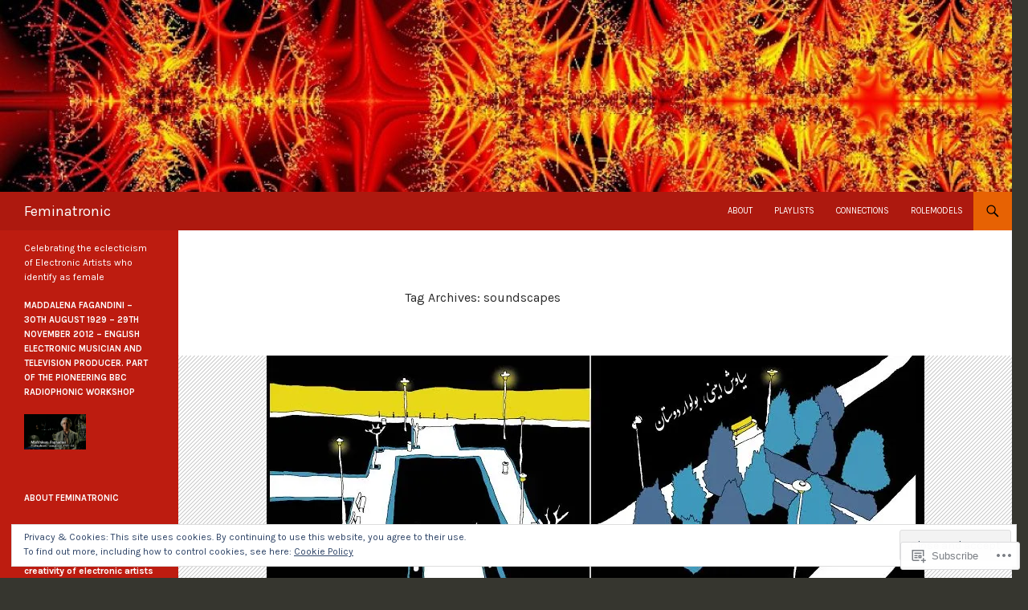

--- FILE ---
content_type: text/html; charset=UTF-8
request_url: https://feminatronic.com/tag/soundscapes/
body_size: 38974
content:
<!DOCTYPE html>
<!--[if IE 7]>
<html class="ie ie7" lang="en">
<![endif]-->
<!--[if IE 8]>
<html class="ie ie8" lang="en">
<![endif]-->
<!--[if !(IE 7) & !(IE 8)]><!-->
<html lang="en">
<!--<![endif]-->
<head>
	<meta charset="UTF-8">
	<meta name="viewport" content="width=device-width">
	<title>soundscapes | Feminatronic</title>
	<link rel="profile" href="https://gmpg.org/xfn/11">
	<link rel="pingback" href="https://feminatronic.com/xmlrpc.php">
	<!--[if lt IE 9]>
	<script src="https://s0.wp.com/wp-content/themes/pub/twentyfourteen/js/html5.js?m=1394055187i&amp;ver=3.7.0"></script>
	<![endif]-->
	<script type="text/javascript">
  WebFontConfig = {"google":{"families":["Karla:r:latin,latin-ext","Karla:r,i,b,bi:latin,latin-ext"]},"api_url":"https:\/\/fonts-api.wp.com\/css"};
  (function() {
    var wf = document.createElement('script');
    wf.src = '/wp-content/plugins/custom-fonts/js/webfont.js';
    wf.type = 'text/javascript';
    wf.async = 'true';
    var s = document.getElementsByTagName('script')[0];
    s.parentNode.insertBefore(wf, s);
	})();
</script><style id="jetpack-custom-fonts-css">.wf-active .site-title{font-family:"Karla",sans-serif;font-weight:400;font-style:normal}.wf-active body{font-family:"Karla",sans-serif}.wf-active body, .wf-active input, .wf-active select, .wf-active textarea{font-family:"Karla",sans-serif}.wf-active #page .entry-content div.sharedaddy h3, .wf-active #page .entry-summary div.sharedaddy h3, .wf-active #page .entry-content h3.sd-title, .wf-active #page .entry-summary h3.sd-title, .wf-active #primary div.sharedaddy .jp-relatedposts-headline em, .wf-active .pd-rating{font-family:"Karla",sans-serif}.wf-active h1, .wf-active h2:not(.site-description), .wf-active h3, .wf-active h4, .wf-active h5, .wf-active h6{font-family:"Karla",sans-serif;font-weight:400;font-style:normal}.wf-active h1{font-style:normal;font-weight:400}.wf-active h2:not(.site-description){font-style:normal;font-weight:400}.wf-active h3{font-style:normal;font-weight:400}.wf-active h4{font-style:normal;font-weight:400}.wf-active h5{font-style:normal;font-weight:400}.wf-active h6{font-style:normal;font-weight:400}.wf-active th{font-weight:400;font-style:normal}.wf-active .entry-title{font-weight:400;font-style:normal}</style>
<meta name='robots' content='max-image-preview:large' />

<!-- Async WordPress.com Remote Login -->
<script id="wpcom_remote_login_js">
var wpcom_remote_login_extra_auth = '';
function wpcom_remote_login_remove_dom_node_id( element_id ) {
	var dom_node = document.getElementById( element_id );
	if ( dom_node ) { dom_node.parentNode.removeChild( dom_node ); }
}
function wpcom_remote_login_remove_dom_node_classes( class_name ) {
	var dom_nodes = document.querySelectorAll( '.' + class_name );
	for ( var i = 0; i < dom_nodes.length; i++ ) {
		dom_nodes[ i ].parentNode.removeChild( dom_nodes[ i ] );
	}
}
function wpcom_remote_login_final_cleanup() {
	wpcom_remote_login_remove_dom_node_classes( "wpcom_remote_login_msg" );
	wpcom_remote_login_remove_dom_node_id( "wpcom_remote_login_key" );
	wpcom_remote_login_remove_dom_node_id( "wpcom_remote_login_validate" );
	wpcom_remote_login_remove_dom_node_id( "wpcom_remote_login_js" );
	wpcom_remote_login_remove_dom_node_id( "wpcom_request_access_iframe" );
	wpcom_remote_login_remove_dom_node_id( "wpcom_request_access_styles" );
}

// Watch for messages back from the remote login
window.addEventListener( "message", function( e ) {
	if ( e.origin === "https://r-login.wordpress.com" ) {
		var data = {};
		try {
			data = JSON.parse( e.data );
		} catch( e ) {
			wpcom_remote_login_final_cleanup();
			return;
		}

		if ( data.msg === 'LOGIN' ) {
			// Clean up the login check iframe
			wpcom_remote_login_remove_dom_node_id( "wpcom_remote_login_key" );

			var id_regex = new RegExp( /^[0-9]+$/ );
			var token_regex = new RegExp( /^.*|.*|.*$/ );
			if (
				token_regex.test( data.token )
				&& id_regex.test( data.wpcomid )
			) {
				// We have everything we need to ask for a login
				var script = document.createElement( "script" );
				script.setAttribute( "id", "wpcom_remote_login_validate" );
				script.src = '/remote-login.php?wpcom_remote_login=validate'
					+ '&wpcomid=' + data.wpcomid
					+ '&token=' + encodeURIComponent( data.token )
					+ '&host=' + window.location.protocol
					+ '//' + window.location.hostname
					+ '&postid=6634'
					+ '&is_singular=';
				document.body.appendChild( script );
			}

			return;
		}

		// Safari ITP, not logged in, so redirect
		if ( data.msg === 'LOGIN-REDIRECT' ) {
			window.location = 'https://wordpress.com/log-in?redirect_to=' + window.location.href;
			return;
		}

		// Safari ITP, storage access failed, remove the request
		if ( data.msg === 'LOGIN-REMOVE' ) {
			var css_zap = 'html { -webkit-transition: margin-top 1s; transition: margin-top 1s; } /* 9001 */ html { margin-top: 0 !important; } * html body { margin-top: 0 !important; } @media screen and ( max-width: 782px ) { html { margin-top: 0 !important; } * html body { margin-top: 0 !important; } }';
			var style_zap = document.createElement( 'style' );
			style_zap.type = 'text/css';
			style_zap.appendChild( document.createTextNode( css_zap ) );
			document.body.appendChild( style_zap );

			var e = document.getElementById( 'wpcom_request_access_iframe' );
			e.parentNode.removeChild( e );

			document.cookie = 'wordpress_com_login_access=denied; path=/; max-age=31536000';

			return;
		}

		// Safari ITP
		if ( data.msg === 'REQUEST_ACCESS' ) {
			console.log( 'request access: safari' );

			// Check ITP iframe enable/disable knob
			if ( wpcom_remote_login_extra_auth !== 'safari_itp_iframe' ) {
				return;
			}

			// If we are in a "private window" there is no ITP.
			var private_window = false;
			try {
				var opendb = window.openDatabase( null, null, null, null );
			} catch( e ) {
				private_window = true;
			}

			if ( private_window ) {
				console.log( 'private window' );
				return;
			}

			var iframe = document.createElement( 'iframe' );
			iframe.id = 'wpcom_request_access_iframe';
			iframe.setAttribute( 'scrolling', 'no' );
			iframe.setAttribute( 'sandbox', 'allow-storage-access-by-user-activation allow-scripts allow-same-origin allow-top-navigation-by-user-activation' );
			iframe.src = 'https://r-login.wordpress.com/remote-login.php?wpcom_remote_login=request_access&origin=' + encodeURIComponent( data.origin ) + '&wpcomid=' + encodeURIComponent( data.wpcomid );

			var css = 'html { -webkit-transition: margin-top 1s; transition: margin-top 1s; } /* 9001 */ html { margin-top: 46px !important; } * html body { margin-top: 46px !important; } @media screen and ( max-width: 660px ) { html { margin-top: 71px !important; } * html body { margin-top: 71px !important; } #wpcom_request_access_iframe { display: block; height: 71px !important; } } #wpcom_request_access_iframe { border: 0px; height: 46px; position: fixed; top: 0; left: 0; width: 100%; min-width: 100%; z-index: 99999; background: #23282d; } ';

			var style = document.createElement( 'style' );
			style.type = 'text/css';
			style.id = 'wpcom_request_access_styles';
			style.appendChild( document.createTextNode( css ) );
			document.body.appendChild( style );

			document.body.appendChild( iframe );
		}

		if ( data.msg === 'DONE' ) {
			wpcom_remote_login_final_cleanup();
		}
	}
}, false );

// Inject the remote login iframe after the page has had a chance to load
// more critical resources
window.addEventListener( "DOMContentLoaded", function( e ) {
	var iframe = document.createElement( "iframe" );
	iframe.style.display = "none";
	iframe.setAttribute( "scrolling", "no" );
	iframe.setAttribute( "id", "wpcom_remote_login_key" );
	iframe.src = "https://r-login.wordpress.com/remote-login.php"
		+ "?wpcom_remote_login=key"
		+ "&origin=aHR0cHM6Ly9mZW1pbmF0cm9uaWMuY29t"
		+ "&wpcomid=56198356"
		+ "&time=" + Math.floor( Date.now() / 1000 );
	document.body.appendChild( iframe );
}, false );
</script>
<link rel='dns-prefetch' href='//s0.wp.com' />
<link rel='dns-prefetch' href='//fonts-api.wp.com' />
<link href='https://fonts.gstatic.com' crossorigin rel='preconnect' />
<link rel="alternate" type="application/rss+xml" title="Feminatronic &raquo; Feed" href="https://feminatronic.com/feed/" />
<link rel="alternate" type="application/rss+xml" title="Feminatronic &raquo; Comments Feed" href="https://feminatronic.com/comments/feed/" />
<link rel="alternate" type="application/rss+xml" title="Feminatronic &raquo; soundscapes Tag Feed" href="https://feminatronic.com/tag/soundscapes/feed/" />
	<script type="text/javascript">
		/* <![CDATA[ */
		function addLoadEvent(func) {
			var oldonload = window.onload;
			if (typeof window.onload != 'function') {
				window.onload = func;
			} else {
				window.onload = function () {
					oldonload();
					func();
				}
			}
		}
		/* ]]> */
	</script>
	<link crossorigin='anonymous' rel='stylesheet' id='all-css-0-1' href='/_static/??/wp-content/mu-plugins/widgets/eu-cookie-law/templates/style.css,/wp-content/mu-plugins/likes/jetpack-likes.css?m=1743883414j&cssminify=yes' type='text/css' media='all' />
<style id='wp-emoji-styles-inline-css'>

	img.wp-smiley, img.emoji {
		display: inline !important;
		border: none !important;
		box-shadow: none !important;
		height: 1em !important;
		width: 1em !important;
		margin: 0 0.07em !important;
		vertical-align: -0.1em !important;
		background: none !important;
		padding: 0 !important;
	}
/*# sourceURL=wp-emoji-styles-inline-css */
</style>
<link crossorigin='anonymous' rel='stylesheet' id='all-css-2-1' href='/wp-content/plugins/gutenberg-core/v22.2.0/build/styles/block-library/style.css?m=1764855221i&cssminify=yes' type='text/css' media='all' />
<style id='wp-block-library-inline-css'>
.has-text-align-justify {
	text-align:justify;
}
.has-text-align-justify{text-align:justify;}

/*# sourceURL=wp-block-library-inline-css */
</style><style id='wp-block-embed-inline-css'>
.wp-block-embed.alignleft,.wp-block-embed.alignright,.wp-block[data-align=left]>[data-type="core/embed"],.wp-block[data-align=right]>[data-type="core/embed"]{max-width:360px;width:100%}.wp-block-embed.alignleft .wp-block-embed__wrapper,.wp-block-embed.alignright .wp-block-embed__wrapper,.wp-block[data-align=left]>[data-type="core/embed"] .wp-block-embed__wrapper,.wp-block[data-align=right]>[data-type="core/embed"] .wp-block-embed__wrapper{min-width:280px}.wp-block-cover .wp-block-embed{min-height:240px;min-width:320px}.wp-block-group.is-layout-flex .wp-block-embed{flex:1 1 0%;min-width:0}.wp-block-embed{overflow-wrap:break-word}.wp-block-embed :where(figcaption){margin-bottom:1em;margin-top:.5em}.wp-block-embed iframe{max-width:100%}.wp-block-embed__wrapper{position:relative}.wp-embed-responsive .wp-has-aspect-ratio .wp-block-embed__wrapper:before{content:"";display:block;padding-top:50%}.wp-embed-responsive .wp-has-aspect-ratio iframe{bottom:0;height:100%;left:0;position:absolute;right:0;top:0;width:100%}.wp-embed-responsive .wp-embed-aspect-21-9 .wp-block-embed__wrapper:before{padding-top:42.85%}.wp-embed-responsive .wp-embed-aspect-18-9 .wp-block-embed__wrapper:before{padding-top:50%}.wp-embed-responsive .wp-embed-aspect-16-9 .wp-block-embed__wrapper:before{padding-top:56.25%}.wp-embed-responsive .wp-embed-aspect-4-3 .wp-block-embed__wrapper:before{padding-top:75%}.wp-embed-responsive .wp-embed-aspect-1-1 .wp-block-embed__wrapper:before{padding-top:100%}.wp-embed-responsive .wp-embed-aspect-9-16 .wp-block-embed__wrapper:before{padding-top:177.77%}.wp-embed-responsive .wp-embed-aspect-1-2 .wp-block-embed__wrapper:before{padding-top:200%}
/*# sourceURL=/wp-content/plugins/gutenberg-core/v22.2.0/build/styles/block-library/embed/style.css */
</style>
<style id='wp-block-embed-theme-inline-css'>
.wp-block-embed :where(figcaption){color:#555;font-size:13px;text-align:center}.is-dark-theme .wp-block-embed :where(figcaption){color:#ffffffa6}.wp-block-embed{margin:0 0 1em}
/*# sourceURL=/wp-content/plugins/gutenberg-core/v22.2.0/build/styles/block-library/embed/theme.css */
</style>
<style id='global-styles-inline-css'>
:root{--wp--preset--aspect-ratio--square: 1;--wp--preset--aspect-ratio--4-3: 4/3;--wp--preset--aspect-ratio--3-4: 3/4;--wp--preset--aspect-ratio--3-2: 3/2;--wp--preset--aspect-ratio--2-3: 2/3;--wp--preset--aspect-ratio--16-9: 16/9;--wp--preset--aspect-ratio--9-16: 9/16;--wp--preset--color--black: #000;--wp--preset--color--cyan-bluish-gray: #abb8c3;--wp--preset--color--white: #fff;--wp--preset--color--pale-pink: #f78da7;--wp--preset--color--vivid-red: #cf2e2e;--wp--preset--color--luminous-vivid-orange: #ff6900;--wp--preset--color--luminous-vivid-amber: #fcb900;--wp--preset--color--light-green-cyan: #7bdcb5;--wp--preset--color--vivid-green-cyan: #00d084;--wp--preset--color--pale-cyan-blue: #8ed1fc;--wp--preset--color--vivid-cyan-blue: #0693e3;--wp--preset--color--vivid-purple: #9b51e0;--wp--preset--color--green: #24890d;--wp--preset--color--dark-gray: #2b2b2b;--wp--preset--color--medium-gray: #767676;--wp--preset--color--light-gray: #f5f5f5;--wp--preset--gradient--vivid-cyan-blue-to-vivid-purple: linear-gradient(135deg,rgb(6,147,227) 0%,rgb(155,81,224) 100%);--wp--preset--gradient--light-green-cyan-to-vivid-green-cyan: linear-gradient(135deg,rgb(122,220,180) 0%,rgb(0,208,130) 100%);--wp--preset--gradient--luminous-vivid-amber-to-luminous-vivid-orange: linear-gradient(135deg,rgb(252,185,0) 0%,rgb(255,105,0) 100%);--wp--preset--gradient--luminous-vivid-orange-to-vivid-red: linear-gradient(135deg,rgb(255,105,0) 0%,rgb(207,46,46) 100%);--wp--preset--gradient--very-light-gray-to-cyan-bluish-gray: linear-gradient(135deg,rgb(238,238,238) 0%,rgb(169,184,195) 100%);--wp--preset--gradient--cool-to-warm-spectrum: linear-gradient(135deg,rgb(74,234,220) 0%,rgb(151,120,209) 20%,rgb(207,42,186) 40%,rgb(238,44,130) 60%,rgb(251,105,98) 80%,rgb(254,248,76) 100%);--wp--preset--gradient--blush-light-purple: linear-gradient(135deg,rgb(255,206,236) 0%,rgb(152,150,240) 100%);--wp--preset--gradient--blush-bordeaux: linear-gradient(135deg,rgb(254,205,165) 0%,rgb(254,45,45) 50%,rgb(107,0,62) 100%);--wp--preset--gradient--luminous-dusk: linear-gradient(135deg,rgb(255,203,112) 0%,rgb(199,81,192) 50%,rgb(65,88,208) 100%);--wp--preset--gradient--pale-ocean: linear-gradient(135deg,rgb(255,245,203) 0%,rgb(182,227,212) 50%,rgb(51,167,181) 100%);--wp--preset--gradient--electric-grass: linear-gradient(135deg,rgb(202,248,128) 0%,rgb(113,206,126) 100%);--wp--preset--gradient--midnight: linear-gradient(135deg,rgb(2,3,129) 0%,rgb(40,116,252) 100%);--wp--preset--font-size--small: 13px;--wp--preset--font-size--medium: 20px;--wp--preset--font-size--large: 36px;--wp--preset--font-size--x-large: 42px;--wp--preset--font-family--albert-sans: 'Albert Sans', sans-serif;--wp--preset--font-family--alegreya: Alegreya, serif;--wp--preset--font-family--arvo: Arvo, serif;--wp--preset--font-family--bodoni-moda: 'Bodoni Moda', serif;--wp--preset--font-family--bricolage-grotesque: 'Bricolage Grotesque', sans-serif;--wp--preset--font-family--cabin: Cabin, sans-serif;--wp--preset--font-family--chivo: Chivo, sans-serif;--wp--preset--font-family--commissioner: Commissioner, sans-serif;--wp--preset--font-family--cormorant: Cormorant, serif;--wp--preset--font-family--courier-prime: 'Courier Prime', monospace;--wp--preset--font-family--crimson-pro: 'Crimson Pro', serif;--wp--preset--font-family--dm-mono: 'DM Mono', monospace;--wp--preset--font-family--dm-sans: 'DM Sans', sans-serif;--wp--preset--font-family--dm-serif-display: 'DM Serif Display', serif;--wp--preset--font-family--domine: Domine, serif;--wp--preset--font-family--eb-garamond: 'EB Garamond', serif;--wp--preset--font-family--epilogue: Epilogue, sans-serif;--wp--preset--font-family--fahkwang: Fahkwang, sans-serif;--wp--preset--font-family--figtree: Figtree, sans-serif;--wp--preset--font-family--fira-sans: 'Fira Sans', sans-serif;--wp--preset--font-family--fjalla-one: 'Fjalla One', sans-serif;--wp--preset--font-family--fraunces: Fraunces, serif;--wp--preset--font-family--gabarito: Gabarito, system-ui;--wp--preset--font-family--ibm-plex-mono: 'IBM Plex Mono', monospace;--wp--preset--font-family--ibm-plex-sans: 'IBM Plex Sans', sans-serif;--wp--preset--font-family--ibarra-real-nova: 'Ibarra Real Nova', serif;--wp--preset--font-family--instrument-serif: 'Instrument Serif', serif;--wp--preset--font-family--inter: Inter, sans-serif;--wp--preset--font-family--josefin-sans: 'Josefin Sans', sans-serif;--wp--preset--font-family--jost: Jost, sans-serif;--wp--preset--font-family--libre-baskerville: 'Libre Baskerville', serif;--wp--preset--font-family--libre-franklin: 'Libre Franklin', sans-serif;--wp--preset--font-family--literata: Literata, serif;--wp--preset--font-family--lora: Lora, serif;--wp--preset--font-family--merriweather: Merriweather, serif;--wp--preset--font-family--montserrat: Montserrat, sans-serif;--wp--preset--font-family--newsreader: Newsreader, serif;--wp--preset--font-family--noto-sans-mono: 'Noto Sans Mono', sans-serif;--wp--preset--font-family--nunito: Nunito, sans-serif;--wp--preset--font-family--open-sans: 'Open Sans', sans-serif;--wp--preset--font-family--overpass: Overpass, sans-serif;--wp--preset--font-family--pt-serif: 'PT Serif', serif;--wp--preset--font-family--petrona: Petrona, serif;--wp--preset--font-family--piazzolla: Piazzolla, serif;--wp--preset--font-family--playfair-display: 'Playfair Display', serif;--wp--preset--font-family--plus-jakarta-sans: 'Plus Jakarta Sans', sans-serif;--wp--preset--font-family--poppins: Poppins, sans-serif;--wp--preset--font-family--raleway: Raleway, sans-serif;--wp--preset--font-family--roboto: Roboto, sans-serif;--wp--preset--font-family--roboto-slab: 'Roboto Slab', serif;--wp--preset--font-family--rubik: Rubik, sans-serif;--wp--preset--font-family--rufina: Rufina, serif;--wp--preset--font-family--sora: Sora, sans-serif;--wp--preset--font-family--source-sans-3: 'Source Sans 3', sans-serif;--wp--preset--font-family--source-serif-4: 'Source Serif 4', serif;--wp--preset--font-family--space-mono: 'Space Mono', monospace;--wp--preset--font-family--syne: Syne, sans-serif;--wp--preset--font-family--texturina: Texturina, serif;--wp--preset--font-family--urbanist: Urbanist, sans-serif;--wp--preset--font-family--work-sans: 'Work Sans', sans-serif;--wp--preset--spacing--20: 0.44rem;--wp--preset--spacing--30: 0.67rem;--wp--preset--spacing--40: 1rem;--wp--preset--spacing--50: 1.5rem;--wp--preset--spacing--60: 2.25rem;--wp--preset--spacing--70: 3.38rem;--wp--preset--spacing--80: 5.06rem;--wp--preset--shadow--natural: 6px 6px 9px rgba(0, 0, 0, 0.2);--wp--preset--shadow--deep: 12px 12px 50px rgba(0, 0, 0, 0.4);--wp--preset--shadow--sharp: 6px 6px 0px rgba(0, 0, 0, 0.2);--wp--preset--shadow--outlined: 6px 6px 0px -3px rgb(255, 255, 255), 6px 6px rgb(0, 0, 0);--wp--preset--shadow--crisp: 6px 6px 0px rgb(0, 0, 0);}:where(.is-layout-flex){gap: 0.5em;}:where(.is-layout-grid){gap: 0.5em;}body .is-layout-flex{display: flex;}.is-layout-flex{flex-wrap: wrap;align-items: center;}.is-layout-flex > :is(*, div){margin: 0;}body .is-layout-grid{display: grid;}.is-layout-grid > :is(*, div){margin: 0;}:where(.wp-block-columns.is-layout-flex){gap: 2em;}:where(.wp-block-columns.is-layout-grid){gap: 2em;}:where(.wp-block-post-template.is-layout-flex){gap: 1.25em;}:where(.wp-block-post-template.is-layout-grid){gap: 1.25em;}.has-black-color{color: var(--wp--preset--color--black) !important;}.has-cyan-bluish-gray-color{color: var(--wp--preset--color--cyan-bluish-gray) !important;}.has-white-color{color: var(--wp--preset--color--white) !important;}.has-pale-pink-color{color: var(--wp--preset--color--pale-pink) !important;}.has-vivid-red-color{color: var(--wp--preset--color--vivid-red) !important;}.has-luminous-vivid-orange-color{color: var(--wp--preset--color--luminous-vivid-orange) !important;}.has-luminous-vivid-amber-color{color: var(--wp--preset--color--luminous-vivid-amber) !important;}.has-light-green-cyan-color{color: var(--wp--preset--color--light-green-cyan) !important;}.has-vivid-green-cyan-color{color: var(--wp--preset--color--vivid-green-cyan) !important;}.has-pale-cyan-blue-color{color: var(--wp--preset--color--pale-cyan-blue) !important;}.has-vivid-cyan-blue-color{color: var(--wp--preset--color--vivid-cyan-blue) !important;}.has-vivid-purple-color{color: var(--wp--preset--color--vivid-purple) !important;}.has-black-background-color{background-color: var(--wp--preset--color--black) !important;}.has-cyan-bluish-gray-background-color{background-color: var(--wp--preset--color--cyan-bluish-gray) !important;}.has-white-background-color{background-color: var(--wp--preset--color--white) !important;}.has-pale-pink-background-color{background-color: var(--wp--preset--color--pale-pink) !important;}.has-vivid-red-background-color{background-color: var(--wp--preset--color--vivid-red) !important;}.has-luminous-vivid-orange-background-color{background-color: var(--wp--preset--color--luminous-vivid-orange) !important;}.has-luminous-vivid-amber-background-color{background-color: var(--wp--preset--color--luminous-vivid-amber) !important;}.has-light-green-cyan-background-color{background-color: var(--wp--preset--color--light-green-cyan) !important;}.has-vivid-green-cyan-background-color{background-color: var(--wp--preset--color--vivid-green-cyan) !important;}.has-pale-cyan-blue-background-color{background-color: var(--wp--preset--color--pale-cyan-blue) !important;}.has-vivid-cyan-blue-background-color{background-color: var(--wp--preset--color--vivid-cyan-blue) !important;}.has-vivid-purple-background-color{background-color: var(--wp--preset--color--vivid-purple) !important;}.has-black-border-color{border-color: var(--wp--preset--color--black) !important;}.has-cyan-bluish-gray-border-color{border-color: var(--wp--preset--color--cyan-bluish-gray) !important;}.has-white-border-color{border-color: var(--wp--preset--color--white) !important;}.has-pale-pink-border-color{border-color: var(--wp--preset--color--pale-pink) !important;}.has-vivid-red-border-color{border-color: var(--wp--preset--color--vivid-red) !important;}.has-luminous-vivid-orange-border-color{border-color: var(--wp--preset--color--luminous-vivid-orange) !important;}.has-luminous-vivid-amber-border-color{border-color: var(--wp--preset--color--luminous-vivid-amber) !important;}.has-light-green-cyan-border-color{border-color: var(--wp--preset--color--light-green-cyan) !important;}.has-vivid-green-cyan-border-color{border-color: var(--wp--preset--color--vivid-green-cyan) !important;}.has-pale-cyan-blue-border-color{border-color: var(--wp--preset--color--pale-cyan-blue) !important;}.has-vivid-cyan-blue-border-color{border-color: var(--wp--preset--color--vivid-cyan-blue) !important;}.has-vivid-purple-border-color{border-color: var(--wp--preset--color--vivid-purple) !important;}.has-vivid-cyan-blue-to-vivid-purple-gradient-background{background: var(--wp--preset--gradient--vivid-cyan-blue-to-vivid-purple) !important;}.has-light-green-cyan-to-vivid-green-cyan-gradient-background{background: var(--wp--preset--gradient--light-green-cyan-to-vivid-green-cyan) !important;}.has-luminous-vivid-amber-to-luminous-vivid-orange-gradient-background{background: var(--wp--preset--gradient--luminous-vivid-amber-to-luminous-vivid-orange) !important;}.has-luminous-vivid-orange-to-vivid-red-gradient-background{background: var(--wp--preset--gradient--luminous-vivid-orange-to-vivid-red) !important;}.has-very-light-gray-to-cyan-bluish-gray-gradient-background{background: var(--wp--preset--gradient--very-light-gray-to-cyan-bluish-gray) !important;}.has-cool-to-warm-spectrum-gradient-background{background: var(--wp--preset--gradient--cool-to-warm-spectrum) !important;}.has-blush-light-purple-gradient-background{background: var(--wp--preset--gradient--blush-light-purple) !important;}.has-blush-bordeaux-gradient-background{background: var(--wp--preset--gradient--blush-bordeaux) !important;}.has-luminous-dusk-gradient-background{background: var(--wp--preset--gradient--luminous-dusk) !important;}.has-pale-ocean-gradient-background{background: var(--wp--preset--gradient--pale-ocean) !important;}.has-electric-grass-gradient-background{background: var(--wp--preset--gradient--electric-grass) !important;}.has-midnight-gradient-background{background: var(--wp--preset--gradient--midnight) !important;}.has-small-font-size{font-size: var(--wp--preset--font-size--small) !important;}.has-medium-font-size{font-size: var(--wp--preset--font-size--medium) !important;}.has-large-font-size{font-size: var(--wp--preset--font-size--large) !important;}.has-x-large-font-size{font-size: var(--wp--preset--font-size--x-large) !important;}.has-albert-sans-font-family{font-family: var(--wp--preset--font-family--albert-sans) !important;}.has-alegreya-font-family{font-family: var(--wp--preset--font-family--alegreya) !important;}.has-arvo-font-family{font-family: var(--wp--preset--font-family--arvo) !important;}.has-bodoni-moda-font-family{font-family: var(--wp--preset--font-family--bodoni-moda) !important;}.has-bricolage-grotesque-font-family{font-family: var(--wp--preset--font-family--bricolage-grotesque) !important;}.has-cabin-font-family{font-family: var(--wp--preset--font-family--cabin) !important;}.has-chivo-font-family{font-family: var(--wp--preset--font-family--chivo) !important;}.has-commissioner-font-family{font-family: var(--wp--preset--font-family--commissioner) !important;}.has-cormorant-font-family{font-family: var(--wp--preset--font-family--cormorant) !important;}.has-courier-prime-font-family{font-family: var(--wp--preset--font-family--courier-prime) !important;}.has-crimson-pro-font-family{font-family: var(--wp--preset--font-family--crimson-pro) !important;}.has-dm-mono-font-family{font-family: var(--wp--preset--font-family--dm-mono) !important;}.has-dm-sans-font-family{font-family: var(--wp--preset--font-family--dm-sans) !important;}.has-dm-serif-display-font-family{font-family: var(--wp--preset--font-family--dm-serif-display) !important;}.has-domine-font-family{font-family: var(--wp--preset--font-family--domine) !important;}.has-eb-garamond-font-family{font-family: var(--wp--preset--font-family--eb-garamond) !important;}.has-epilogue-font-family{font-family: var(--wp--preset--font-family--epilogue) !important;}.has-fahkwang-font-family{font-family: var(--wp--preset--font-family--fahkwang) !important;}.has-figtree-font-family{font-family: var(--wp--preset--font-family--figtree) !important;}.has-fira-sans-font-family{font-family: var(--wp--preset--font-family--fira-sans) !important;}.has-fjalla-one-font-family{font-family: var(--wp--preset--font-family--fjalla-one) !important;}.has-fraunces-font-family{font-family: var(--wp--preset--font-family--fraunces) !important;}.has-gabarito-font-family{font-family: var(--wp--preset--font-family--gabarito) !important;}.has-ibm-plex-mono-font-family{font-family: var(--wp--preset--font-family--ibm-plex-mono) !important;}.has-ibm-plex-sans-font-family{font-family: var(--wp--preset--font-family--ibm-plex-sans) !important;}.has-ibarra-real-nova-font-family{font-family: var(--wp--preset--font-family--ibarra-real-nova) !important;}.has-instrument-serif-font-family{font-family: var(--wp--preset--font-family--instrument-serif) !important;}.has-inter-font-family{font-family: var(--wp--preset--font-family--inter) !important;}.has-josefin-sans-font-family{font-family: var(--wp--preset--font-family--josefin-sans) !important;}.has-jost-font-family{font-family: var(--wp--preset--font-family--jost) !important;}.has-libre-baskerville-font-family{font-family: var(--wp--preset--font-family--libre-baskerville) !important;}.has-libre-franklin-font-family{font-family: var(--wp--preset--font-family--libre-franklin) !important;}.has-literata-font-family{font-family: var(--wp--preset--font-family--literata) !important;}.has-lora-font-family{font-family: var(--wp--preset--font-family--lora) !important;}.has-merriweather-font-family{font-family: var(--wp--preset--font-family--merriweather) !important;}.has-montserrat-font-family{font-family: var(--wp--preset--font-family--montserrat) !important;}.has-newsreader-font-family{font-family: var(--wp--preset--font-family--newsreader) !important;}.has-noto-sans-mono-font-family{font-family: var(--wp--preset--font-family--noto-sans-mono) !important;}.has-nunito-font-family{font-family: var(--wp--preset--font-family--nunito) !important;}.has-open-sans-font-family{font-family: var(--wp--preset--font-family--open-sans) !important;}.has-overpass-font-family{font-family: var(--wp--preset--font-family--overpass) !important;}.has-pt-serif-font-family{font-family: var(--wp--preset--font-family--pt-serif) !important;}.has-petrona-font-family{font-family: var(--wp--preset--font-family--petrona) !important;}.has-piazzolla-font-family{font-family: var(--wp--preset--font-family--piazzolla) !important;}.has-playfair-display-font-family{font-family: var(--wp--preset--font-family--playfair-display) !important;}.has-plus-jakarta-sans-font-family{font-family: var(--wp--preset--font-family--plus-jakarta-sans) !important;}.has-poppins-font-family{font-family: var(--wp--preset--font-family--poppins) !important;}.has-raleway-font-family{font-family: var(--wp--preset--font-family--raleway) !important;}.has-roboto-font-family{font-family: var(--wp--preset--font-family--roboto) !important;}.has-roboto-slab-font-family{font-family: var(--wp--preset--font-family--roboto-slab) !important;}.has-rubik-font-family{font-family: var(--wp--preset--font-family--rubik) !important;}.has-rufina-font-family{font-family: var(--wp--preset--font-family--rufina) !important;}.has-sora-font-family{font-family: var(--wp--preset--font-family--sora) !important;}.has-source-sans-3-font-family{font-family: var(--wp--preset--font-family--source-sans-3) !important;}.has-source-serif-4-font-family{font-family: var(--wp--preset--font-family--source-serif-4) !important;}.has-space-mono-font-family{font-family: var(--wp--preset--font-family--space-mono) !important;}.has-syne-font-family{font-family: var(--wp--preset--font-family--syne) !important;}.has-texturina-font-family{font-family: var(--wp--preset--font-family--texturina) !important;}.has-urbanist-font-family{font-family: var(--wp--preset--font-family--urbanist) !important;}.has-work-sans-font-family{font-family: var(--wp--preset--font-family--work-sans) !important;}
/*# sourceURL=global-styles-inline-css */
</style>

<style id='classic-theme-styles-inline-css'>
/*! This file is auto-generated */
.wp-block-button__link{color:#fff;background-color:#32373c;border-radius:9999px;box-shadow:none;text-decoration:none;padding:calc(.667em + 2px) calc(1.333em + 2px);font-size:1.125em}.wp-block-file__button{background:#32373c;color:#fff;text-decoration:none}
/*# sourceURL=/wp-includes/css/classic-themes.min.css */
</style>
<link crossorigin='anonymous' rel='stylesheet' id='all-css-4-1' href='/_static/??-eJx9jUsOwjAMRC+EY6UgCAvEWZrEKoG4jWq3hduTLvisurFG1nszuBQIQ6/UK5Y8dakXDIPPQ3gINsY6Y0ESl0ww0mwOGJPolwDRVyYTRHb4V8QT/LpGqn8ura4EU0wtZeKKbWlLih1p1eWTQem5rZQ6A96XkUSgXk4Tg97qlqzelS/26KzbN835dH8DjlpbIA==&cssminify=yes' type='text/css' media='all' />
<link rel='stylesheet' id='twentyfourteen-lato-css' href='https://fonts-api.wp.com/css?family=Lato%3A300%2C400%2C700%2C900%2C300italic%2C400italic%2C700italic&#038;subset=latin%2Clatin-ext&#038;display=fallback' media='all' />
<link crossorigin='anonymous' rel='stylesheet' id='all-css-6-1' href='/_static/??-eJyVjc0OwjAMg1+IYfEzJg6IR0EsCqNbm1ZLomlvT4U4cODCzbY+21hKQ1mMxZC8KdGHIIqRrdxp+nioC25BCAMLz6EW9LfckuoGX5v25MSK4j1sqcH6yD4bc920NfIffCXRx0zT++SaLruuPey78+nYji+gKkqp&cssminify=yes' type='text/css' media='all' />
<link crossorigin='anonymous' rel='stylesheet' id='all-css-8-1' href='/wp-content/themes/pub/twentyfourteen/css/style-wpcom.css?m=1603379995i&cssminify=yes' type='text/css' media='all' />
<style id='jetpack_facebook_likebox-inline-css'>
.widget_facebook_likebox {
	overflow: hidden;
}

/*# sourceURL=/wp-content/mu-plugins/jetpack-plugin/sun/modules/widgets/facebook-likebox/style.css */
</style>
<link crossorigin='anonymous' rel='stylesheet' id='all-css-10-1' href='/_static/??-eJzTLy/QTc7PK0nNK9HPLdUtyClNz8wr1i9KTcrJTwcy0/WTi5G5ekCujj52Temp+bo5+cmJJZn5eSgc3bScxMwikFb7XFtDE1NLExMLc0OTLACohS2q&cssminify=yes' type='text/css' media='all' />
<link crossorigin='anonymous' rel='stylesheet' id='print-css-11-1' href='/wp-content/mu-plugins/global-print/global-print.css?m=1465851035i&cssminify=yes' type='text/css' media='print' />
<style id='jetpack-global-styles-frontend-style-inline-css'>
:root { --font-headings: unset; --font-base: unset; --font-headings-default: -apple-system,BlinkMacSystemFont,"Segoe UI",Roboto,Oxygen-Sans,Ubuntu,Cantarell,"Helvetica Neue",sans-serif; --font-base-default: -apple-system,BlinkMacSystemFont,"Segoe UI",Roboto,Oxygen-Sans,Ubuntu,Cantarell,"Helvetica Neue",sans-serif;}
/*# sourceURL=jetpack-global-styles-frontend-style-inline-css */
</style>
<link crossorigin='anonymous' rel='stylesheet' id='all-css-14-1' href='/_static/??-eJyNjcEKwjAQRH/IuKitxYP4KRKzIdm62YRuQvHvrdKLCOLtDcy8gbkYl6V6qZCaKdwCicLoa7HuvmbQJpAyNvYKGu3k0SI+3kgStk51A3+LriQONDuybDiHrB/hS1ajT8tt7CBwvln+9TYTBl8VlsrKJkyExgoaJq2v7SWdd0N/2A+nY9ePT815Xvc=&cssminify=yes' type='text/css' media='all' />
<script id="wpcom-actionbar-placeholder-js-extra">
var actionbardata = {"siteID":"56198356","postID":"0","siteURL":"https://feminatronic.com","xhrURL":"https://feminatronic.com/wp-admin/admin-ajax.php","nonce":"783c986058","isLoggedIn":"","statusMessage":"","subsEmailDefault":"instantly","proxyScriptUrl":"https://s0.wp.com/wp-content/js/wpcom-proxy-request.js?m=1513050504i&amp;ver=20211021","i18n":{"followedText":"New posts from this site will now appear in your \u003Ca href=\"https://wordpress.com/reader\"\u003EReader\u003C/a\u003E","foldBar":"Collapse this bar","unfoldBar":"Expand this bar","shortLinkCopied":"Shortlink copied to clipboard."}};
//# sourceURL=wpcom-actionbar-placeholder-js-extra
</script>
<script id="jetpack-mu-wpcom-settings-js-before">
var JETPACK_MU_WPCOM_SETTINGS = {"assetsUrl":"https://s0.wp.com/wp-content/mu-plugins/jetpack-mu-wpcom-plugin/sun/jetpack_vendor/automattic/jetpack-mu-wpcom/src/build/"};
//# sourceURL=jetpack-mu-wpcom-settings-js-before
</script>
<script crossorigin='anonymous' type='text/javascript'  src='/_static/??-eJyFjcsOwiAQRX/I6dSa+lgYvwWBEAgMOAPW/n3bqIk7V2dxT87FqYDOVC1VDIIcKxTOr7kLssN186RjM1a2MTya5fmDLnn6K0HyjlW1v/L37R6zgxKb8yQ4ZTbKCOioRN4hnQo+hw1AmcCZwmvilq7709CPh/54voQFmNpFWg=='></script>
<script id="rlt-proxy-js-after">
	rltInitialize( {"token":null,"iframeOrigins":["https:\/\/widgets.wp.com"]} );
//# sourceURL=rlt-proxy-js-after
</script>
<link rel="EditURI" type="application/rsd+xml" title="RSD" href="https://feminatronic.wordpress.com/xmlrpc.php?rsd" />
<meta name="generator" content="WordPress.com" />

<!-- Jetpack Open Graph Tags -->
<meta property="og:type" content="website" />
<meta property="og:title" content="soundscapes &#8211; Feminatronic" />
<meta property="og:url" content="https://feminatronic.com/tag/soundscapes/" />
<meta property="og:site_name" content="Feminatronic" />
<meta property="og:image" content="https://secure.gravatar.com/blavatar/c97d3c6efbdd46302c838462eeb6896ad2dd12d34d68565150051f85537f2033?s=200&#038;ts=1768025509" />
<meta property="og:image:width" content="200" />
<meta property="og:image:height" content="200" />
<meta property="og:image:alt" content="" />
<meta property="og:locale" content="en_US" />
<meta name="twitter:creator" content="@feminatronic" />
<meta name="twitter:site" content="@feminatronic" />

<!-- End Jetpack Open Graph Tags -->
<link rel="shortcut icon" type="image/x-icon" href="https://secure.gravatar.com/blavatar/c97d3c6efbdd46302c838462eeb6896ad2dd12d34d68565150051f85537f2033?s=32" sizes="16x16" />
<link rel="icon" type="image/x-icon" href="https://secure.gravatar.com/blavatar/c97d3c6efbdd46302c838462eeb6896ad2dd12d34d68565150051f85537f2033?s=32" sizes="16x16" />
<link rel="apple-touch-icon" href="https://secure.gravatar.com/blavatar/c97d3c6efbdd46302c838462eeb6896ad2dd12d34d68565150051f85537f2033?s=114" />
<link rel='openid.server' href='https://feminatronic.com/?openidserver=1' />
<link rel='openid.delegate' href='https://feminatronic.com/' />
<link rel="search" type="application/opensearchdescription+xml" href="https://feminatronic.com/osd.xml" title="Feminatronic" />
<link rel="search" type="application/opensearchdescription+xml" href="https://s1.wp.com/opensearch.xml" title="WordPress.com" />
<meta name="theme-color" content="#36362f" />
		<style type="text/css">
			.recentcomments a {
				display: inline !important;
				padding: 0 !important;
				margin: 0 !important;
			}

			table.recentcommentsavatartop img.avatar, table.recentcommentsavatarend img.avatar {
				border: 0px;
				margin: 0;
			}

			table.recentcommentsavatartop a, table.recentcommentsavatarend a {
				border: 0px !important;
				background-color: transparent !important;
			}

			td.recentcommentsavatarend, td.recentcommentsavatartop {
				padding: 0px 0px 1px 0px;
				margin: 0px;
			}

			td.recentcommentstextend {
				border: none !important;
				padding: 0px 0px 2px 10px;
			}

			.rtl td.recentcommentstextend {
				padding: 0px 10px 2px 0px;
			}

			td.recentcommentstexttop {
				border: none;
				padding: 0px 0px 0px 10px;
			}

			.rtl td.recentcommentstexttop {
				padding: 0px 10px 0px 0px;
			}
		</style>
		<meta name="description" content="Posts about soundscapes written by Feminatronic" />
<style id="custom-background-css">
body.custom-background { background-color: #36362f; }
</style>
			<script type="text/javascript">

			window.doNotSellCallback = function() {

				var linkElements = [
					'a[href="https://wordpress.com/?ref=footer_blog"]',
					'a[href="https://wordpress.com/?ref=footer_website"]',
					'a[href="https://wordpress.com/?ref=vertical_footer"]',
					'a[href^="https://wordpress.com/?ref=footer_segment_"]',
				].join(',');

				var dnsLink = document.createElement( 'a' );
				dnsLink.href = 'https://wordpress.com/advertising-program-optout/';
				dnsLink.classList.add( 'do-not-sell-link' );
				dnsLink.rel = 'nofollow';
				dnsLink.style.marginLeft = '0.5em';
				dnsLink.textContent = 'Do Not Sell or Share My Personal Information';

				var creditLinks = document.querySelectorAll( linkElements );

				if ( 0 === creditLinks.length ) {
					return false;
				}

				Array.prototype.forEach.call( creditLinks, function( el ) {
					el.insertAdjacentElement( 'afterend', dnsLink );
				});

				return true;
			};

		</script>
		<style type="text/css" id="custom-colors-css">	.site-description {
		margin-top: 13px;
	}

	.search-box .search-field {
		border-style: solid;
		border-width: 1px;
	}

	.primary-sidebar .widget input,
	.primary-sidebar .widget textarea,
	.footer-sidebar .widget input,
	.footer-sidebar .widget textarea {
		background-color: #fff;
		color: #2b2b2b;
	}

	@media screen and (max-width: 782px) {
		.primary-navigation ul ul,
		.primary-navigation ul ul a:hover,
		.primary-navigation ul ul li.focus > a,
		.primary-navigation li:hover > a,
		.primary-navigation li.focus > a,
		.secondary-navigation ul ul,
		.secondary-navigation ul ul a:hover,
		.secondary-navigation ul ul li.focus > a,
		.secondary-navigation li:hover > a,
		.secondary-navigation li.focus > a {
			background-color: transparent !important;
		}
	}

	.featured-content,
	.featured-content .entry-header,
	.slider-direction-nav a {
		background-color: #efefef;
	}

	.grid .featured-content .entry-header {
		border-color: #efefef;
	}

	.featured-content .hentry,
	.featured-content a,
	.featured-content .entry-meta,
	.slider-direction-nav a:before {
		color: #2b2b2b;
	}

	.slider-control-paging a:before {
		background-color: #ccc;
	}

	.slider-control-paging a:hover:before {
		background-color: #777;
	}

	.slider-control-paging .slider-active:before,
	.slider-control-paging .slider-active:hover:before {
		background-color: #222;
	}
body { background-color: #36362f;}
.page-links a,
			#secondary,
			.content-sidebar .widget_twentyfourteen_ephemera .widget-title:before,
			.site-footer,
			.site:before,
			.primary-sidebar.widget-area .milestone-countdown,
			.footer-sidebar.widget-area .milestone-countdown { background-color: #bd1c10;}
.site-header { background-color: #AD190F;}
.page-links a,
			.paging-navigation { border-color: #bd1c10;}
#secondary,
			.content-sidebar .widget .widget-title { border-top-color: #bd1c10;}
.widget mark,
			.widget ins { color: #bd1c10;}
.site-navigation li,
			.primary-navigation .nav-menu,
			.secondary-navigation,
			#secondary,
			#supplementary + .site-info,
			.secondary-navigation  li,
			.primary-sidebar .widget pre,
			.primary-sidebar .widget fieldset,
			.primary-sidebar .widget table,
			.primary-sidebar .widget th,
			.primary-sidebar .widget td,
			.primary-sidebar .widget hr,
			.primary-sidebar .widget input,
			.primary-sidebar .widget textarea,
			.primary-sidebar .widget_twentyfourteen_ephemera > ol > li,
			.primary-sidebar .widget_archive li,
			.primary-sidebar .widget_categories li,
			.primary-sidebar .widget_links li,
			.primary-sidebar .widget_meta li,
			.primary-sidebar .widget_nav_menu li,
			.primary-sidebar .widget_pages li,
			.primary-sidebar .widget_recent_comments li,
			.primary-sidebar .widget_recent_entries li,
			.primary-sidebar .widget_jp_blogs_i_follow li,
			.primary-sidebar .widget_delicious li,
			.primary-sidebar .widgets-list-layout li,
			.primary-sidebar .widget_top-clicks li,
			.primary-sidebar .widget_top-posts li,
			.primary-sidebar .top_rated li,
			.primary-sidebar .widget_upcoming_events_widget .upcoming-events li,
			.primary-sidebar.widget-area .milestone-header,
			.primary-sidebar.widget-area .milestone-countdown,
			.footer-sidebar .widget pre,
			.footer-sidebar .widget fieldset,
			.footer-sidebar .widget table,
			.footer-sidebar .widget th,
			.footer-sidebar .widget td,
			.footer-sidebar .widget hr,
			.footer-sidebar .widget input,
			.footer-sidebar .widget textarea,
			.footer-sidebar .widget_twentyfourteen_ephemera > ol > li,
			.footer-sidebar .widget_archive li,
			.footer-sidebar .widget_categories li,
			.footer-sidebar .widget_links li,
			.footer-sidebar .widget_meta li,
			.footer-sidebar .widget_nav_menu li,
			.footer-sidebar .widget_pages li,
			.footer-sidebar .widget_recent_comments li,
			.footer-sidebar .widget_recent_entries li,
			.footer-sidebar .widget_jp_blogs_i_follow li,
			.footer-sidebar .widget_delicious li,
			.footer-sidebar .widgets-list-layout li,
			.footer-sidebar .widget_top-clicks li,
			.footer-sidebar .widget_top-posts li,
			.footer-sidebar .top_rated li,
			.footer-sidebar .widget_upcoming_events_widget .upcoming-events li,
			.footer-sidebar .widget-area .milestone-header,
			.footer-sidebar.widget-area .milestone-message { border-color: #F12617;}
.primary-sidebar .widget input:focus,
			.primary-sidebar .widget textarea:focus,
			.footer-sidebar .widget input:focus,
			.footer-sidebar .widget textarea:focus { border-color: #F0776F;}
.primary-sidebar .widget del,
			.footer-sidebar .widget del { color: #F1B5B0;}
.primary-sidebar .widget abbr[title],
			.footer-sidebar .widget abbr[title] { border-color: #FFFFFF;}
#secondary,
			.primary-sidebar .widget blockquote,
			.primary-sidebar .widget .wp-caption,
			.primary-sidebar .widget_twentyfourteen_ephemera .entry-meta a,
			.primary-sidebar .entry-meta,
			.footer-sidebar .widget blockquote,
			.footer-sidebar .widget .wp-caption,
			.footer-sidebar .widget_twentyfourteen_ephemera .entry-meta a,
			.footer-sidebar .entry-meta,
			.site-footer,
			.site-info,
			.site-info a { color: #FFFFFF;}
.site-title a,
			.site-title a:hover,
			.primary-navigation .menu-item-has-children a:after,
			.primary-navigation .page_item_has_children a:after,
			.secondary-navigation .menu-item-has-children > a:after,
			.site-navigation a,
			.page-links a,
			.page-links a:hover,
			.content-sidebar .widget_twentyfourteen_ephemera .widget-title:before,
			.primary-sidebar .widget a,
			.primary-sidebar .widget blockquote cite,
			.primary-sidebar .widget-title,
			.primary-sidebar .widget-title a,
			.primary-sidebar .widget_calendar caption,
			.primary-sidebar .widget_calendar tbody a,
			.primary-sidebar .widget_flickr #flickr_badge_uber_wrapper a:link,
			.primary-sidebar .widget_flickr #flickr_badge_uber_wrapper a:active,
			.primary-sidebar .widget_flickr #flickr_badge_uber_wrapper a:visited,
			.primary-sidebar.widget-area .milestone-countdown,
			.primary-sidebar.widget-area .milestone-header,
			.footer-sidebar .widget a,
			.footer-sidebar .widget blockquote cite,
			.footer-sidebar .widget-title,
			.footer-sidebar .widget-title a,
			.footer-sidebar .widget_calendar caption,
			.footer-sidebar .widget_calendar tbody a,
			.footer-sidebar .widget_flickr #flickr_badge_uber_wrapper a:link,
			.footer-sidebar .widget_flickr #flickr_badge_uber_wrapper a:active,
			.footer-sidebar .widget_flickr #flickr_badge_uber_wrapper a:visited,
			.footer-sidebar.widget-area .milestone-countdown,
			.footer-sidebar.widget-area .milestone-header { color: #FFFFFF;}
.primary-sidebar .widget mark,
			.primary-sidebar .widget ins,
			.footer-sidebar .widget mark,
			.footer-sidebar .widget ins { background-color: #FFFFFF;}
::selection { background-color: #e76203;}
::-moz-selection { background-color: #e76203;}
.search-toggle,
			.search-toggle:hover,
			.search-toggle.active,
			.search-box,
			.slider-direction-nav a:hover,
			.primary-navigation ul ul,
			.primary-navigation li:hover > a,
			.primary-navigation li.focus > a,
			#infinite-handle span,
			.secondary-navigation ul ul,
			.secondary-navigation li:hover > a,
			.secondary-navigation li.focus > a,
			button,
			.contributor-posts-link,
			input[type="button"],
			input[type="reset"],
			input[type="submit"],
			.primary-sidebar .widget button,
			.primary-sidebar .widget input[type="button"],
			.primary-sidebar .widget input[type="reset"],
			.primary-sidebar .widget input[type="submit"],
			.primary-sidebar .widget_calendar tbody a,
			.footer-sidebar .widget button,
			.footer-sidebar .widget input[type="button"],
			.footer-sidebar .widget input[type="reset"],
			.footer-sidebar .widget input[type="submit"],
			.footer-sidebar .widget_calendar tbody a,
			.content-sidebar .widget button,
			.content-sidebar .widget input[type="button"],
			.content-sidebar .widget input[type="reset"],
			.content-sidebar .widget input[type="submit"],
			.content-sidebar .widget_calendar tbody a { background-color: #e76203;}
.paging-navigation .page-numbers.current { border-top-color: #e76203;}
a,
			.content-sidebar .widget a,
			.content-sidebar .widget_flickr #flickr_badge_uber_wrapper a:link,
			.content-sidebar .widget_flickr #flickr_badge_uber_wrapper a:active,
			.content-sidebar .widget_flickr #flickr_badge_uber_wrapper a:visited { color: #C85503;}
::selection { color: #000000;}
::-moz-selection { color: #000000;}
.search-toggle:before,
			.search-toggle:hover:before,
			.search-toggle.active:before,
			.slider-direction-nav a:hover:before,
			.primary-navigation li:hover a,
			.primary-navigation li.focus a,
			.primary-navigation .menu-item-has-children:hover a:after,
			.primary-navigation .page_item_has_children:hover a:after,
			.primary-navigation .menu-item-has-children.focus a:after,
			.primary-navigation .page_item_has_children.focus a:after,
			.secondary-navigation li:hover a,
			.secondary-navigation li.focus a,
			.secondary-navigation .menu-item-has-children:hover a:after { color: #000000;}
button,
			.contributor-posts-link,
			input[type="button"],
			input[type="reset"],
			input[type="submit"],
			.primary-sidebar .widget button,
			.primary-sidebar .widget input[type="button"],
			.primary-sidebar .widget input[type="reset"],
			.primary-sidebar .widget input[type="submit"],
			.primary-sidebar .widget_calendar tbody a,
			.footer-sidebar .widget button,
			.footer-sidebar .widget input[type="button"],
			.footer-sidebar .widget input[type="reset"],
			.footer-sidebar .widget input[type="submit"],
			.footer-sidebar .widget_calendar tbody a,
			.content-sidebar .widget button,
			.content-sidebar .widget input[type="button"],
			.content-sidebar .widget input[type="reset"],
			.content-sidebar .widget input[type="submit"],
			.content-sidebar .widget_calendar tbody a,
			#infinite-handle span { color: #000000;}
.featured-content a:hover { color: #B24A00;}
.entry-meta .tag-links a:hover,
			.page-links a:hover,
			.primary-navigation ul ul a:hover,
			.primary-navigation ul ul li.focus > a,
			.secondary-navigation ul ul a:hover,
			.secondary-navigation ul ul li.focus > a,
			button:hover,
			button:focus,
			.contributor-posts-link:hover,
			input[type="button"]:hover,
			input[type="button"]:focus,
			input[type="reset"]:hover,
			input[type="reset"]:focus,
			input[type="submit"]:hover,
			input[type="submit"]:focus,
			.primary-sidebar .widget input[type="button"]:hover,
			.primary-sidebar .widget input[type="button"]:focus,
			.primary-sidebar .widget input[type="reset"]:hover,
			.primary-sidebar .widget input[type="reset"]:focus,
			.primary-sidebar .widget input[type="submit"]:hover,
			.primary-sidebar .widget input[type="submit"]:focus,
			.primary-sidebar .widget_calendar tbody a:hover,
			.footer-sidebar .widget input[type="button"]:hover,
			.footer-sidebar .widget input[type="button"]:focus,
			.footer-sidebar .widget input[type="reset"]:hover,
			.footer-sidebar .widget input[type="reset"]:focus,
			.footer-sidebar .widget input[type="submit"]:hover,
			.footer-sidebar .widget input[type="submit"]:focus,
			.footer-sidebar .widget_calendar tbody a:hover,
			.content-sidebar .widget input[type="button"]:hover,
			.content-sidebar .widget input[type="button"]:focus,
			.content-sidebar .widget input[type="reset"]:hover,
			.content-sidebar .widget input[type="reset"]:focus,
			.content-sidebar .widget input[type="submit"]:hover,
			.content-sidebar .widget input[type="submit"]:focus,
			.content-sidebar .widget_calendar tbody a:hover,
			#infinite-handle span:hover { background-color: #f07218;}
.entry-meta .tag-links a:hover:before { border-right-color: #f07218;}
.page-links a:hover { border-color: #f07218;}
.paging-navigation a:hover { border-top-color: #f07218;}
.entry-meta .tag-links a:hover { color: #421A00;}
.tag-links a:hover:after { background-color: #421A00;}
.search-box .search-field { border-color: #C35608;}
a:active,
			a:hover,
			.entry-title a:hover,
			.entry-meta a:hover,
			.cat-links a:hover,
			.entry-content .edit-link a:hover,
			.post-navigation a:hover,
			.image-navigation a:hover,
			.comment-author a:hover,
			.comment-list .pingback a:hover,
			.comment-list .trackback a:hover,
			.comment-metadata a:hover,
			.comment-reply-title small a:hover,
			.content-sidebar .widget a:hover,
			.content-sidebar .widget .widget-title a:hover,
			.content-sidebar .widget_twentyfourteen_ephemera .entry-meta a:hover,
			.content-sidebar .widget_flickr #flickr_badge_uber_wrapper a:hover,
			#infinite-footer .blog-info a:hover,
			#infinite-footer .blog-credits a:hover { color: #F06F14;}
.primary-sidebar .widget a:hover,
			.primary-sidebar .widget-title a:hover,
			.primary-sidebar .widget_twentyfourteen_ephemera .entry-meta a:hover,
			.primary-sidebar .widget_flickr #flickr_badge_uber_wrapper a:hover,
			.footer-sidebar .widget a:hover,
			.footer-sidebar .widget-title a:hover,
			.footer-sidebar .widget_twentyfourteen_ephemera .entry-meta a:hover,
			.footer-sidebar .widget_flickr #flickr_badge_uber_wrapper a:hover,
			.site-info a:hover { color: #FFFFFF;}
button:active,
			.contributor-posts-link:active,
			input[type="button"]:active,
			input[type="reset"]:active,
			input[type="submit"]:active,
			.primary-sidebar .widget input[type="button"]:active,
			.primary-sidebar .widget input[type="reset"]:active,
			.primary-sidebar .widget input[type="submit"]:active,
			.footer-sidebar .widget input[type="button"]:active,
			.footer-sidebar .widget input[type="reset"]:active,
			.footer-sidebar .widget input[type="submit"]:active,
			.content-sidebar .widget input[type="button"]:active,
			.content-sidebar .widget input[type="reset"]:active,
			.content-sidebar .widget input[type="submit"]:active,
			#infinite-handle span:active { background-color: #F18130;}
.site-navigation .current_page_item > a,
			.site-navigation .current_page_ancestor > a,
			.site-navigation .current-menu-item > a,
			.site-navigation .current-menu-ancestor > a,
			.site-navigation .current_page_item > a:after,
			.site-navigation .current_page_ancestor > a:after,
			.site-navigation .current-menu-item > a:after,
			.site-navigation .current-menu-ancestor > a:after { color: #FFFFFF;}
.primary-sidebar .widget button:hover,
			.primary-sidebar .widget button:focus,
			.primary-sidebar .widget input[type="button"]:hover,
			.primary-sidebar .widget input[type="button"]:focus,
			.primary-sidebar .widget input[type="reset"]:hover,
			.primary-sidebar .widget input[type="reset"]:focus,
			.primary-sidebar .widget input[type="submit"]:hover,
			.primary-sidebar .widget input[type="submit"]:focus,
			.primary-sidebar .widget_calendar tbody a:hover,
			.footer-sidebar .widget button:hover,
			.footer-sidebar .widget button:focus,
			.footer-sidebar .widget input[type="button"]:hover,
			.footer-sidebar .widget input[type="button"]:focus,
			.footer-sidebar .widget input[type="reset"]:hover,
			.footer-sidebar .widget input[type="reset"]:focus,
			.footer-sidebar .widget input[type="submit"]:hover,
			.footer-sidebar .widget input[type="submit"]:focus,
			.footer-sidebar .widget_calendar tbody a:hover,
			.content-sidebar .widget button:hover,
			.content-sidebar .widget button:focus,
			.content-sidebar .widget input[type="button"]:hover,
			.content-sidebar .widget input[type="button"]:focus,
			.content-sidebar .widget input[type="reset"]:hover,
			.content-sidebar .widget input[type="reset"]:focus,
			.content-sidebar .widget input[type="submit"]:hover,
			.content-sidebar .widget input[type="submit"]:focus,
			.content-sidebar .widget_calendar tbody a:hover,
			.primary-navigation ul ul a:hover,
			.primary-navigation ul ul li.focus > a,
			.primary-navigation .menu-item-has-children li a:hover:after,
			.primary-navigation .page_item_has_children li a:hover:after,
			.primary-navigation .menu-item-has-children.focus .menu-item-has-children.focus a:after,
			.primary-navigation .page_item_has_children.focus .page_item_has_children.focus a:after,
			.secondary-navigation ul ul a:hover,
			.secondary-navigation ul ul li.focus > a,
			.secondary-navigation .menu-item-has-children li a:hover:after
			 { color: #000000;}
</style>
<script type="text/javascript">
	window.google_analytics_uacct = "UA-52447-2";
</script>

<script type="text/javascript">
	var _gaq = _gaq || [];
	_gaq.push(['_setAccount', 'UA-52447-2']);
	_gaq.push(['_gat._anonymizeIp']);
	_gaq.push(['_setDomainName', 'none']);
	_gaq.push(['_setAllowLinker', true]);
	_gaq.push(['_initData']);
	_gaq.push(['_trackPageview']);

	(function() {
		var ga = document.createElement('script'); ga.type = 'text/javascript'; ga.async = true;
		ga.src = ('https:' == document.location.protocol ? 'https://ssl' : 'http://www') + '.google-analytics.com/ga.js';
		(document.getElementsByTagName('head')[0] || document.getElementsByTagName('body')[0]).appendChild(ga);
	})();
</script>
<link crossorigin='anonymous' rel='stylesheet' id='all-css-2-3' href='/_static/??-eJyNjM0KgzAQBl9I/ag/lR6KjyK6LhJNNsHN4uuXQuvZ4wzD4EwlRcksGcHK5G11otg4p4n2H0NNMDohzD7SrtDTJT4qUi1wexDiYp4VNB3RlP3V/MX3N4T3o++aun892277AK5vOq4=&cssminify=yes' type='text/css' media='all' />
</head>

<body class="archive tag tag-soundscapes tag-234292 custom-background wp-embed-responsive wp-theme-pubtwentyfourteen customizer-styles-applied header-image list-view full-width jetpack-reblog-enabled">
<div id="page" class="hfeed site">
		<div id="site-header">
		<a href="https://feminatronic.com/" rel="home">
			<img src="https://feminatronic.com/wp-content/uploads/2015/08/cropped-cropped-femfractal-1.jpg" width="1260" height="239" alt="Feminatronic" />
		</a>
	</div>
	
	<header id="masthead" class="site-header">
		<div class="header-main">
			<h1 class="site-title"><a href="https://feminatronic.com/" rel="home">Feminatronic</a></h1>

			<div class="search-toggle">
				<a href="#search-container" class="screen-reader-text" aria-expanded="false" aria-controls="search-container">Search</a>
			</div>

			<nav id="primary-navigation" class="site-navigation primary-navigation">
				<button class="menu-toggle">Primary Menu</button>
				<a class="screen-reader-text skip-link" href="#content">Skip to content</a>
				<div id="primary-menu" class="nav-menu"><ul>
<li class="page_item page-item-285"><a href="https://feminatronic.com/what-is-feminatronic/">ABOUT</a></li>
<li class="page_item page-item-12526"><a href="https://feminatronic.com/playlists/">PLAYLISTS</a></li>
<li class="page_item page-item-9742"><a href="https://feminatronic.com/connections/">CONNECTIONS</a></li>
<li class="page_item page-item-12625"><a href="https://feminatronic.com/rolemodels/">ROLEMODELS</a></li>
</ul></div>
			</nav>
		</div>

		<div id="search-container" class="search-box-wrapper hide">
			<div class="search-box">
				<form role="search" method="get" class="search-form" action="https://feminatronic.com/">
				<label>
					<span class="screen-reader-text">Search for:</span>
					<input type="search" class="search-field" placeholder="Search &hellip;" value="" name="s" />
				</label>
				<input type="submit" class="search-submit" value="Search" />
			</form>			</div>
		</div>
	</header><!-- #masthead -->

	<div id="main" class="site-main">

	<section id="primary" class="content-area">
		<div id="content" class="site-content" role="main">

			
			<header class="archive-header">
				<h1 class="archive-title">
				Tag Archives: soundscapes				</h1>

							</header><!-- .archive-header -->

				
<article id="post-6634" class="post-6634 post type-post status-publish format-standard has-post-thumbnail hentry category-reblog category-review tag-a-closer-listen tag-ambient tag-arts tag-electroacoustic tag-electronic-music tag-experimental tag-flaming-pines tag-reblog tag-review-2 tag-sound tag-soundawakener tag-soundscapes">
	
	<a class="post-thumbnail" href="https://feminatronic.com/2015/10/14/various-artists-tiny-portraits/" aria-hidden="true">
			<img width="819" height="576" src="https://feminatronic.com/wp-content/uploads/2015/10/tiny-portraits.jpg?w=819&amp;h=576&amp;crop=1" class="attachment-twentyfourteen-full-width size-twentyfourteen-full-width wp-post-image" alt="" decoding="async" srcset="https://feminatronic.com/wp-content/uploads/2015/10/tiny-portraits.jpg?w=819&amp;h=576&amp;crop=1 819w, https://feminatronic.com/wp-content/uploads/2015/10/tiny-portraits.jpg?w=150&amp;h=105&amp;crop=1 150w, https://feminatronic.com/wp-content/uploads/2015/10/tiny-portraits.jpg?w=300&amp;h=211&amp;crop=1 300w, https://feminatronic.com/wp-content/uploads/2015/10/tiny-portraits.jpg?w=768&amp;h=540&amp;crop=1 768w" sizes="(max-width: 819px) 100vw, 819px" data-attachment-id="6635" data-permalink="https://feminatronic.com/2015/10/14/various-artists-tiny-portraits/featured-image-6634/" data-orig-file="https://feminatronic.com/wp-content/uploads/2015/10/tiny-portraits.jpg" data-orig-size="819,804" data-comments-opened="0" data-image-meta="{&quot;aperture&quot;:&quot;0&quot;,&quot;credit&quot;:&quot;&quot;,&quot;camera&quot;:&quot;&quot;,&quot;caption&quot;:&quot;&quot;,&quot;created_timestamp&quot;:&quot;0&quot;,&quot;copyright&quot;:&quot;&quot;,&quot;focal_length&quot;:&quot;0&quot;,&quot;iso&quot;:&quot;0&quot;,&quot;shutter_speed&quot;:&quot;0&quot;,&quot;title&quot;:&quot;&quot;,&quot;orientation&quot;:&quot;0&quot;}" data-image-title="Featured Image &amp;#8212; 6634" data-image-description="" data-image-caption="" data-medium-file="https://feminatronic.com/wp-content/uploads/2015/10/tiny-portraits.jpg?w=300" data-large-file="https://feminatronic.com/wp-content/uploads/2015/10/tiny-portraits.jpg?w=474" />	</a>

			
	<header class="entry-header">
				<div class="entry-meta">
			<span class="cat-links"><a href="https://feminatronic.com/category/reblog/" rel="category tag">Reblog</a>, <a href="https://feminatronic.com/category/review/" rel="category tag">Review</a></span>
		</div>
			<h1 class="entry-title"><a href="https://feminatronic.com/2015/10/14/various-artists-tiny-portraits/" rel="bookmark">REVIEW REBLOG &#8211; Various Artists ~ Tiny Portraits</a></h1>
		<div class="entry-meta">
			<span class="entry-date"><a href="https://feminatronic.com/2015/10/14/various-artists-tiny-portraits/" rel="bookmark"><time class="entry-date" datetime="2015-10-14T11:51:05+01:00">October 14, 2015</time></a></span> <span class="byline"><span class="author vcard"><a class="url fn n" href="https://feminatronic.com/author/feminatronic/" rel="author">Feminatronic</a></span></span>		</div><!-- .entry-meta -->
	</header><!-- .entry-header -->

		<div class="entry-content">
		<div class="wpcom-reblog-snapshot"><div class="reblogger-note"><div class='reblogger-note-content'><blockquote><p>Here is another review of the Tiny Portraits project from Flaming Pines, courtesy of A Closer Listen.</p>
</blockquote></div></div><div class="reblog-post"><p class="reblog-from"><img alt='postrockcafe&#039;s avatar' src='https://2.gravatar.com/avatar/e2b82e24a1faceae1288a2df14ef53a6cf30776050d12c61d2a88d75d6f8f9e2?s=32&#038;d=identicon&#038;r=G' class='avatar avatar-32' height='32' width='32' loading='lazy' /><a href="http://acloserlisten.com/2015/10/14/various-artists-tiny-portraits/">a closer listen</a></p><div class="reblogged-content">
<p><a href="http://acloserlisten.com/?attachment_id=36299"><img class="alignleft size-medium wp-image-36299" src="https://feminatronic.com/wp-content/uploads/2015/10/tiny-portraits1.jpg?w=300&#038;h=295" height="295" width="300" alt="Tiny Portraits"></a>The always creative Flaming Pines label has just launched its third 3″ series, arriving on the heels of the successful <em>Birds of a Feather </em>and <em>Rivers Home </em>sets.  <em>Tiny Portraits </em>is a year-long series in which artists are invited to reflect on place, in particular “somewhere small, overlooked or obscure”.  It’s also a broadening of concepts first explored on Flaming Pines’ Australia-based 2013 compilation of the same name.  The first four singles (released concurrently) come from <strong>Siavash Amini </strong>(Iran), <strong>Yuco </strong>(Japan), <strong>Zenjungle </strong>(Greece) and <strong>Sound Awakener </strong>(Vietnam).  Arash Akbari’s sound map helps the listener to position the recordings in space.  Yet while the inspirations may be international, the tone is similar; these singles sound like home.</p>

<p>Given the theme of the last series, it’s appropriate that the new series includes the sound of birds.  <strong>Siavash Amini</strong>‘s <em>Luminous Streams of Dawn </em>(Doostan Boulevard, Tehran) isn’t what most people think…</p>
</div><p class="reblog-source"><a href="http://acloserlisten.com/2015/10/14/various-artists-tiny-portraits/">View original post</a> <span class="more-words">460 more words</span></p></div></div><div id="jp-post-flair" class="sharedaddy sd-like-enabled sd-sharing-enabled"><div class="sharedaddy sd-sharing-enabled"><div class="robots-nocontent sd-block sd-social sd-social-icon sd-sharing"><h3 class="sd-title">Share this:</h3><div class="sd-content"><ul><li class="share-twitter"><a rel="nofollow noopener noreferrer"
				data-shared="sharing-twitter-6634"
				class="share-twitter sd-button share-icon no-text"
				href="https://feminatronic.com/2015/10/14/various-artists-tiny-portraits/?share=twitter"
				target="_blank"
				aria-labelledby="sharing-twitter-6634"
				>
				<span id="sharing-twitter-6634" hidden>Click to share on X (Opens in new window)</span>
				<span>X</span>
			</a></li><li class="share-facebook"><a rel="nofollow noopener noreferrer"
				data-shared="sharing-facebook-6634"
				class="share-facebook sd-button share-icon no-text"
				href="https://feminatronic.com/2015/10/14/various-artists-tiny-portraits/?share=facebook"
				target="_blank"
				aria-labelledby="sharing-facebook-6634"
				>
				<span id="sharing-facebook-6634" hidden>Click to share on Facebook (Opens in new window)</span>
				<span>Facebook</span>
			</a></li><li class="share-tumblr"><a rel="nofollow noopener noreferrer"
				data-shared="sharing-tumblr-6634"
				class="share-tumblr sd-button share-icon no-text"
				href="https://feminatronic.com/2015/10/14/various-artists-tiny-portraits/?share=tumblr"
				target="_blank"
				aria-labelledby="sharing-tumblr-6634"
				>
				<span id="sharing-tumblr-6634" hidden>Click to share on Tumblr (Opens in new window)</span>
				<span>Tumblr</span>
			</a></li><li class="share-pinterest"><a rel="nofollow noopener noreferrer"
				data-shared="sharing-pinterest-6634"
				class="share-pinterest sd-button share-icon no-text"
				href="https://feminatronic.com/2015/10/14/various-artists-tiny-portraits/?share=pinterest"
				target="_blank"
				aria-labelledby="sharing-pinterest-6634"
				>
				<span id="sharing-pinterest-6634" hidden>Click to share on Pinterest (Opens in new window)</span>
				<span>Pinterest</span>
			</a></li><li class="share-email"><a rel="nofollow noopener noreferrer"
				data-shared="sharing-email-6634"
				class="share-email sd-button share-icon no-text"
				href="mailto:?subject=%5BShared%20Post%5D%20REVIEW%20REBLOG%20-%20Various%20Artists%20~%20Tiny%20Portraits&#038;body=https%3A%2F%2Ffeminatronic.com%2F2015%2F10%2F14%2Fvarious-artists-tiny-portraits%2F&#038;share=email"
				target="_blank"
				aria-labelledby="sharing-email-6634"
				data-email-share-error-title="Do you have email set up?" data-email-share-error-text="If you&#039;re having problems sharing via email, you might not have email set up for your browser. You may need to create a new email yourself." data-email-share-nonce="b605422b96" data-email-share-track-url="https://feminatronic.com/2015/10/14/various-artists-tiny-portraits/?share=email">
				<span id="sharing-email-6634" hidden>Click to email a link to a friend (Opens in new window)</span>
				<span>Email</span>
			</a></li><li><a href="#" class="sharing-anchor sd-button share-more"><span>More</span></a></li><li class="share-end"></li></ul><div class="sharing-hidden"><div class="inner" style="display: none;"><ul><li class="share-linkedin"><a rel="nofollow noopener noreferrer"
				data-shared="sharing-linkedin-6634"
				class="share-linkedin sd-button share-icon no-text"
				href="https://feminatronic.com/2015/10/14/various-artists-tiny-portraits/?share=linkedin"
				target="_blank"
				aria-labelledby="sharing-linkedin-6634"
				>
				<span id="sharing-linkedin-6634" hidden>Click to share on LinkedIn (Opens in new window)</span>
				<span>LinkedIn</span>
			</a></li><li class="share-pocket"><a rel="nofollow noopener noreferrer"
				data-shared="sharing-pocket-6634"
				class="share-pocket sd-button share-icon no-text"
				href="https://feminatronic.com/2015/10/14/various-artists-tiny-portraits/?share=pocket"
				target="_blank"
				aria-labelledby="sharing-pocket-6634"
				>
				<span id="sharing-pocket-6634" hidden>Click to share on Pocket (Opens in new window)</span>
				<span>Pocket</span>
			</a></li><li class="share-reddit"><a rel="nofollow noopener noreferrer"
				data-shared="sharing-reddit-6634"
				class="share-reddit sd-button share-icon no-text"
				href="https://feminatronic.com/2015/10/14/various-artists-tiny-portraits/?share=reddit"
				target="_blank"
				aria-labelledby="sharing-reddit-6634"
				>
				<span id="sharing-reddit-6634" hidden>Click to share on Reddit (Opens in new window)</span>
				<span>Reddit</span>
			</a></li><li class="share-jetpack-whatsapp"><a rel="nofollow noopener noreferrer"
				data-shared="sharing-whatsapp-6634"
				class="share-jetpack-whatsapp sd-button share-icon no-text"
				href="https://feminatronic.com/2015/10/14/various-artists-tiny-portraits/?share=jetpack-whatsapp"
				target="_blank"
				aria-labelledby="sharing-whatsapp-6634"
				>
				<span id="sharing-whatsapp-6634" hidden>Click to share on WhatsApp (Opens in new window)</span>
				<span>WhatsApp</span>
			</a></li><li class="share-end"></li></ul></div></div></div></div></div><div class='sharedaddy sd-block sd-like jetpack-likes-widget-wrapper jetpack-likes-widget-unloaded' id='like-post-wrapper-56198356-6634-6961eda557fb6' data-src='//widgets.wp.com/likes/index.html?ver=20260110#blog_id=56198356&amp;post_id=6634&amp;origin=feminatronic.wordpress.com&amp;obj_id=56198356-6634-6961eda557fb6&amp;domain=feminatronic.com' data-name='like-post-frame-56198356-6634-6961eda557fb6' data-title='Like or Reblog'><div class='likes-widget-placeholder post-likes-widget-placeholder' style='height: 55px;'><span class='button'><span>Like</span></span> <span class='loading'>Loading...</span></div><span class='sd-text-color'></span><a class='sd-link-color'></a></div></div>	</div><!-- .entry-content -->
	
	<footer class="entry-meta"><span class="tag-links"><a href="https://feminatronic.com/tag/a-closer-listen/" rel="tag">A Closer Listen</a><a href="https://feminatronic.com/tag/ambient/" rel="tag">Ambient</a><a href="https://feminatronic.com/tag/arts/" rel="tag">Arts</a><a href="https://feminatronic.com/tag/electroacoustic/" rel="tag">electroacoustic</a><a href="https://feminatronic.com/tag/electronic-music/" rel="tag">Electronic Music</a><a href="https://feminatronic.com/tag/experimental/" rel="tag">experimental</a><a href="https://feminatronic.com/tag/flaming-pines/" rel="tag">Flaming Pines</a><a href="https://feminatronic.com/tag/reblog/" rel="tag">Reblog</a><a href="https://feminatronic.com/tag/review-2/" rel="tag">review</a><a href="https://feminatronic.com/tag/sound/" rel="tag">Sound</a><a href="https://feminatronic.com/tag/soundawakener/" rel="tag">SoundAwakener</a><a href="https://feminatronic.com/tag/soundscapes/" rel="tag">soundscapes</a></span></footer></article><!-- #post-6634 -->

<article id="post-6275" class="post-6275 post type-post status-publish format-standard has-post-thumbnail hentry category-discovery category-introducing category-reblog category-review tag-ambient tag-electronic-artists tag-electronic-music tag-electronic-musician tag-electronics tag-experimental tag-feminatronic tag-noise tag-reblog tag-review-2 tag-sound tag-soundscapes tag-susan-matthews tag-yeah-i-know-it-sucks">
	
	<a class="post-thumbnail" href="https://feminatronic.com/2015/09/07/susan-matthews-sirenwire69/" aria-hidden="true">
			<img width="500" height="463" src="https://feminatronic.com/wp-content/uploads/2015/09/susan-mathews.png?w=500&amp;h=463&amp;crop=1" class="attachment-twentyfourteen-full-width size-twentyfourteen-full-width wp-post-image" alt="" decoding="async" srcset="https://feminatronic.com/wp-content/uploads/2015/09/susan-mathews.png 500w, https://feminatronic.com/wp-content/uploads/2015/09/susan-mathews.png?w=150&amp;h=139&amp;crop=1 150w, https://feminatronic.com/wp-content/uploads/2015/09/susan-mathews.png?w=300&amp;h=278&amp;crop=1 300w" sizes="(max-width: 500px) 100vw, 500px" data-attachment-id="6277" data-permalink="https://feminatronic.com/2015/09/07/susan-matthews-sirenwire69/susan-mathews/" data-orig-file="https://feminatronic.com/wp-content/uploads/2015/09/susan-mathews.png" data-orig-size="500,463" data-comments-opened="0" data-image-meta="{&quot;aperture&quot;:&quot;0&quot;,&quot;credit&quot;:&quot;&quot;,&quot;camera&quot;:&quot;&quot;,&quot;caption&quot;:&quot;&quot;,&quot;created_timestamp&quot;:&quot;0&quot;,&quot;copyright&quot;:&quot;&quot;,&quot;focal_length&quot;:&quot;0&quot;,&quot;iso&quot;:&quot;0&quot;,&quot;shutter_speed&quot;:&quot;0&quot;,&quot;title&quot;:&quot;&quot;,&quot;orientation&quot;:&quot;0&quot;}" data-image-title="susan mathews" data-image-description="" data-image-caption="" data-medium-file="https://feminatronic.com/wp-content/uploads/2015/09/susan-mathews.png?w=300" data-large-file="https://feminatronic.com/wp-content/uploads/2015/09/susan-mathews.png?w=474" />	</a>

			
	<header class="entry-header">
				<div class="entry-meta">
			<span class="cat-links"><a href="https://feminatronic.com/category/discovery/" rel="category tag">Discovery</a>, <a href="https://feminatronic.com/category/introducing/" rel="category tag">Introducing</a>, <a href="https://feminatronic.com/category/reblog/" rel="category tag">Reblog</a>, <a href="https://feminatronic.com/category/review/" rel="category tag">Review</a></span>
		</div>
			<h1 class="entry-title"><a href="https://feminatronic.com/2015/09/07/susan-matthews-sirenwire69/" rel="bookmark">REVIEW REBLOG &#8211; Susan Matthews &#8211; SirenWire69</a></h1>
		<div class="entry-meta">
			<span class="entry-date"><a href="https://feminatronic.com/2015/09/07/susan-matthews-sirenwire69/" rel="bookmark"><time class="entry-date" datetime="2015-09-07T08:42:21+01:00">September 7, 2015</time></a></span> <span class="byline"><span class="author vcard"><a class="url fn n" href="https://feminatronic.com/author/feminatronic/" rel="author">Feminatronic</a></span></span>		</div><!-- .entry-meta -->
	</header><!-- .entry-header -->

		<div class="entry-content">
		<div class="wpcom-reblog-snapshot"><div class="reblogger-note"><div class='reblogger-note-content'><blockquote><p>Finally reblogging this review and making Sarah Matthews , Todays Discovery.<br />
Courtesy to Yeah I Know it Sucks for the review.</p>
</blockquote></div></div><div class="reblog-post"><p class="reblog-from"><img alt='kainobuko&#039;s avatar' src='https://1.gravatar.com/avatar/accb0c90f74cad06deb652db3676390e9ee54e5943763f09340f4f9d2d878c77?s=32&#038;d=identicon&#038;r=G' class='avatar avatar-32' height='32' width='32' loading='lazy' /><a href="https://yeahiknowitsucks.wordpress.com/2015/09/02/susan-matthews-sirenwire69">Yeah I Know It Sucks</a></p><div class="reblogged-content">
<p><a href="http://susanmatthews.bandcamp.com/album/sirenwire69"><img class="aligncenter" src="http://f1.bcbits.com/img/a3653754431_16.jpg" height="400" width="400"></a>Artist: <strong>Susan Matthews</strong><br>
title: <strong>SirenWire69</strong><br>
keywords: <strong>ambient, classical, experimental, other, avant-garde, industrial, United Kingdom</strong></p>

<p>The first track ‘Hegemony’ comes in like a thrilling piece in which a possessed typewriter types by itself to create a panicky disturbing horror story. This kind of audio story is quite unique; the story telling, the chapters and the thrilling end certainly speaks to the imagination; turning the sounds in a short exciting movie that goes in the ears to create a unforgettable disturbing scene in the visual parts of the brain.</p>

<p>Botanical Rite no.1′ brings the sound of a piano that drops like a muffled memory; slowly and politely in a soft Lo-fi layer of pleasant dust. The sounds of a pleasant noise switches it’s place and confirms that both sound entities are pretty much the sane, even though them being different.</p>

<p>With ‘Bruised Letter’ we can hear a bruised letter being spoken out…</p>
</div><p class="reblog-source"><a href="https://yeahiknowitsucks.wordpress.com/2015/09/02/susan-matthews-sirenwire69">View original post</a> <span class="more-words">393 more words</span></p></div></div><div id="jp-post-flair" class="sharedaddy sd-like-enabled sd-sharing-enabled"><div class="sharedaddy sd-sharing-enabled"><div class="robots-nocontent sd-block sd-social sd-social-icon sd-sharing"><h3 class="sd-title">Share this:</h3><div class="sd-content"><ul><li class="share-twitter"><a rel="nofollow noopener noreferrer"
				data-shared="sharing-twitter-6275"
				class="share-twitter sd-button share-icon no-text"
				href="https://feminatronic.com/2015/09/07/susan-matthews-sirenwire69/?share=twitter"
				target="_blank"
				aria-labelledby="sharing-twitter-6275"
				>
				<span id="sharing-twitter-6275" hidden>Click to share on X (Opens in new window)</span>
				<span>X</span>
			</a></li><li class="share-facebook"><a rel="nofollow noopener noreferrer"
				data-shared="sharing-facebook-6275"
				class="share-facebook sd-button share-icon no-text"
				href="https://feminatronic.com/2015/09/07/susan-matthews-sirenwire69/?share=facebook"
				target="_blank"
				aria-labelledby="sharing-facebook-6275"
				>
				<span id="sharing-facebook-6275" hidden>Click to share on Facebook (Opens in new window)</span>
				<span>Facebook</span>
			</a></li><li class="share-tumblr"><a rel="nofollow noopener noreferrer"
				data-shared="sharing-tumblr-6275"
				class="share-tumblr sd-button share-icon no-text"
				href="https://feminatronic.com/2015/09/07/susan-matthews-sirenwire69/?share=tumblr"
				target="_blank"
				aria-labelledby="sharing-tumblr-6275"
				>
				<span id="sharing-tumblr-6275" hidden>Click to share on Tumblr (Opens in new window)</span>
				<span>Tumblr</span>
			</a></li><li class="share-pinterest"><a rel="nofollow noopener noreferrer"
				data-shared="sharing-pinterest-6275"
				class="share-pinterest sd-button share-icon no-text"
				href="https://feminatronic.com/2015/09/07/susan-matthews-sirenwire69/?share=pinterest"
				target="_blank"
				aria-labelledby="sharing-pinterest-6275"
				>
				<span id="sharing-pinterest-6275" hidden>Click to share on Pinterest (Opens in new window)</span>
				<span>Pinterest</span>
			</a></li><li class="share-email"><a rel="nofollow noopener noreferrer"
				data-shared="sharing-email-6275"
				class="share-email sd-button share-icon no-text"
				href="mailto:?subject=%5BShared%20Post%5D%20REVIEW%20REBLOG%20-%20Susan%20Matthews%20-%20SirenWire69&#038;body=https%3A%2F%2Ffeminatronic.com%2F2015%2F09%2F07%2Fsusan-matthews-sirenwire69%2F&#038;share=email"
				target="_blank"
				aria-labelledby="sharing-email-6275"
				data-email-share-error-title="Do you have email set up?" data-email-share-error-text="If you&#039;re having problems sharing via email, you might not have email set up for your browser. You may need to create a new email yourself." data-email-share-nonce="ec04bbc056" data-email-share-track-url="https://feminatronic.com/2015/09/07/susan-matthews-sirenwire69/?share=email">
				<span id="sharing-email-6275" hidden>Click to email a link to a friend (Opens in new window)</span>
				<span>Email</span>
			</a></li><li><a href="#" class="sharing-anchor sd-button share-more"><span>More</span></a></li><li class="share-end"></li></ul><div class="sharing-hidden"><div class="inner" style="display: none;"><ul><li class="share-linkedin"><a rel="nofollow noopener noreferrer"
				data-shared="sharing-linkedin-6275"
				class="share-linkedin sd-button share-icon no-text"
				href="https://feminatronic.com/2015/09/07/susan-matthews-sirenwire69/?share=linkedin"
				target="_blank"
				aria-labelledby="sharing-linkedin-6275"
				>
				<span id="sharing-linkedin-6275" hidden>Click to share on LinkedIn (Opens in new window)</span>
				<span>LinkedIn</span>
			</a></li><li class="share-pocket"><a rel="nofollow noopener noreferrer"
				data-shared="sharing-pocket-6275"
				class="share-pocket sd-button share-icon no-text"
				href="https://feminatronic.com/2015/09/07/susan-matthews-sirenwire69/?share=pocket"
				target="_blank"
				aria-labelledby="sharing-pocket-6275"
				>
				<span id="sharing-pocket-6275" hidden>Click to share on Pocket (Opens in new window)</span>
				<span>Pocket</span>
			</a></li><li class="share-reddit"><a rel="nofollow noopener noreferrer"
				data-shared="sharing-reddit-6275"
				class="share-reddit sd-button share-icon no-text"
				href="https://feminatronic.com/2015/09/07/susan-matthews-sirenwire69/?share=reddit"
				target="_blank"
				aria-labelledby="sharing-reddit-6275"
				>
				<span id="sharing-reddit-6275" hidden>Click to share on Reddit (Opens in new window)</span>
				<span>Reddit</span>
			</a></li><li class="share-jetpack-whatsapp"><a rel="nofollow noopener noreferrer"
				data-shared="sharing-whatsapp-6275"
				class="share-jetpack-whatsapp sd-button share-icon no-text"
				href="https://feminatronic.com/2015/09/07/susan-matthews-sirenwire69/?share=jetpack-whatsapp"
				target="_blank"
				aria-labelledby="sharing-whatsapp-6275"
				>
				<span id="sharing-whatsapp-6275" hidden>Click to share on WhatsApp (Opens in new window)</span>
				<span>WhatsApp</span>
			</a></li><li class="share-end"></li></ul></div></div></div></div></div><div class='sharedaddy sd-block sd-like jetpack-likes-widget-wrapper jetpack-likes-widget-unloaded' id='like-post-wrapper-56198356-6275-6961eda55b846' data-src='//widgets.wp.com/likes/index.html?ver=20260110#blog_id=56198356&amp;post_id=6275&amp;origin=feminatronic.wordpress.com&amp;obj_id=56198356-6275-6961eda55b846&amp;domain=feminatronic.com' data-name='like-post-frame-56198356-6275-6961eda55b846' data-title='Like or Reblog'><div class='likes-widget-placeholder post-likes-widget-placeholder' style='height: 55px;'><span class='button'><span>Like</span></span> <span class='loading'>Loading...</span></div><span class='sd-text-color'></span><a class='sd-link-color'></a></div></div>	</div><!-- .entry-content -->
	
	<footer class="entry-meta"><span class="tag-links"><a href="https://feminatronic.com/tag/ambient/" rel="tag">Ambient</a><a href="https://feminatronic.com/tag/electronic-artists/" rel="tag">electronic artists</a><a href="https://feminatronic.com/tag/electronic-music/" rel="tag">Electronic Music</a><a href="https://feminatronic.com/tag/electronic-musician/" rel="tag">electronic musician</a><a href="https://feminatronic.com/tag/electronics/" rel="tag">electronics</a><a href="https://feminatronic.com/tag/experimental/" rel="tag">experimental</a><a href="https://feminatronic.com/tag/feminatronic/" rel="tag">feminatronic</a><a href="https://feminatronic.com/tag/noise/" rel="tag">noise</a><a href="https://feminatronic.com/tag/reblog/" rel="tag">Reblog</a><a href="https://feminatronic.com/tag/review-2/" rel="tag">review</a><a href="https://feminatronic.com/tag/sound/" rel="tag">Sound</a><a href="https://feminatronic.com/tag/soundscapes/" rel="tag">soundscapes</a><a href="https://feminatronic.com/tag/susan-matthews/" rel="tag">Susan Matthews</a><a href="https://feminatronic.com/tag/yeah-i-know-it-sucks/" rel="tag">Yeah I Know it Sucks</a></span></footer></article><!-- #post-6275 -->

<article id="post-5862" class="post-5862 post type-post status-publish format-standard has-post-thumbnail hentry category-introducing category-reblog category-review tag-ambient tag-arts tag-atmosheres tag-dalston-sound tag-electronic-artists tag-electronic-musician tag-electronics tag-experimental tag-reblog tag-review-2 tag-soundscapes tag-tomoko-sauvage tag-waterbowls">
	
	<a class="post-thumbnail" href="https://feminatronic.com/2015/08/15/tomoko-sauvage-ombrophilia/" aria-hidden="true">
			<img width="300" height="300" src="https://feminatronic.com/wp-content/uploads/2015/08/ombrophilia.jpg?w=300&amp;h=300&amp;crop=1" class="attachment-twentyfourteen-full-width size-twentyfourteen-full-width wp-post-image" alt="" decoding="async" srcset="https://feminatronic.com/wp-content/uploads/2015/08/ombrophilia.jpg 300w, https://feminatronic.com/wp-content/uploads/2015/08/ombrophilia.jpg?w=150&amp;h=150&amp;crop=1 150w" sizes="(max-width: 300px) 100vw, 300px" data-attachment-id="5863" data-permalink="https://feminatronic.com/2015/08/15/tomoko-sauvage-ombrophilia/ombrophilia/" data-orig-file="https://feminatronic.com/wp-content/uploads/2015/08/ombrophilia.jpg" data-orig-size="300,300" data-comments-opened="0" data-image-meta="{&quot;aperture&quot;:&quot;0&quot;,&quot;credit&quot;:&quot;&quot;,&quot;camera&quot;:&quot;&quot;,&quot;caption&quot;:&quot;&quot;,&quot;created_timestamp&quot;:&quot;0&quot;,&quot;copyright&quot;:&quot;&quot;,&quot;focal_length&quot;:&quot;0&quot;,&quot;iso&quot;:&quot;0&quot;,&quot;shutter_speed&quot;:&quot;0&quot;,&quot;title&quot;:&quot;&quot;,&quot;orientation&quot;:&quot;1&quot;}" data-image-title="Ombrophilia" data-image-description="" data-image-caption="" data-medium-file="https://feminatronic.com/wp-content/uploads/2015/08/ombrophilia.jpg?w=300" data-large-file="https://feminatronic.com/wp-content/uploads/2015/08/ombrophilia.jpg?w=300" />	</a>

			
	<header class="entry-header">
				<div class="entry-meta">
			<span class="cat-links"><a href="https://feminatronic.com/category/introducing/" rel="category tag">Introducing</a>, <a href="https://feminatronic.com/category/reblog/" rel="category tag">Reblog</a>, <a href="https://feminatronic.com/category/review/" rel="category tag">Review</a></span>
		</div>
			<h1 class="entry-title"><a href="https://feminatronic.com/2015/08/15/tomoko-sauvage-ombrophilia/" rel="bookmark">REVIEW REBLOG &#8211; Tomoko Sauvage &#8211; Ombrophilia</a></h1>
		<div class="entry-meta">
			<span class="entry-date"><a href="https://feminatronic.com/2015/08/15/tomoko-sauvage-ombrophilia/" rel="bookmark"><time class="entry-date" datetime="2015-08-15T11:32:12+01:00">August 15, 2015</time></a></span> <span class="byline"><span class="author vcard"><a class="url fn n" href="https://feminatronic.com/author/feminatronic/" rel="author">Feminatronic</a></span></span>		</div><!-- .entry-meta -->
	</header><!-- .entry-header -->

		<div class="entry-content">
		<div class="wpcom-reblog-snapshot"><div class="reblogger-note"><div class='reblogger-note-content'><blockquote><p style="text-align:center">Courtesy to<a href="https://dalstonsound.wordpress.com/" target="_blank"><strong> Dalston Sound</strong> </a>for this review.</p>
<p style="text-align:center">Here is a link to an earlier post on <strong><a href="https://feminatronic.com/2015/05/28/todays-discovery-tomoko-sauvage/" target="_blank">Tomoko Sauvage.</a></strong></p>
<p style="text-align:center">
</blockquote></div></div><div class="reblog-post"><p class="reblog-from"><img alt='Tim Owen&#039;s avatar' src='https://0.gravatar.com/avatar/95ad9d3e32aacab9201de469534d0395f5b0b424be02639aa2baad3eb5e174cb?s=32&#038;d=identicon&#038;r=G' class='avatar avatar-32' height='32' width='32' loading='lazy' /><a href="https://dalstonsound.wordpress.com/2013/08/13/tomoko-sauvage-ombrophilia">_____on Sound</a></p><div class="reblogged-content">
<p><a href="https://feminatronic.com/wp-content/uploads/2015/08/ombrophilia.jpg"><img class="alignleft size-medium wp-image-3756" src="https://feminatronic.com/wp-content/uploads/2015/08/ombrophilia.jpg?w=300&#038;h=300" height="300" width="300" alt="Ombrophilia"></a></p>
</div><p class="reblog-source"><a href="https://dalstonsound.wordpress.com/2013/08/13/tomoko-sauvage-ombrophilia">View original post</a> <span class="more-words">466 more words</span></p></div></div><div id="jp-post-flair" class="sharedaddy sd-like-enabled sd-sharing-enabled"><div class="sharedaddy sd-sharing-enabled"><div class="robots-nocontent sd-block sd-social sd-social-icon sd-sharing"><h3 class="sd-title">Share this:</h3><div class="sd-content"><ul><li class="share-twitter"><a rel="nofollow noopener noreferrer"
				data-shared="sharing-twitter-5862"
				class="share-twitter sd-button share-icon no-text"
				href="https://feminatronic.com/2015/08/15/tomoko-sauvage-ombrophilia/?share=twitter"
				target="_blank"
				aria-labelledby="sharing-twitter-5862"
				>
				<span id="sharing-twitter-5862" hidden>Click to share on X (Opens in new window)</span>
				<span>X</span>
			</a></li><li class="share-facebook"><a rel="nofollow noopener noreferrer"
				data-shared="sharing-facebook-5862"
				class="share-facebook sd-button share-icon no-text"
				href="https://feminatronic.com/2015/08/15/tomoko-sauvage-ombrophilia/?share=facebook"
				target="_blank"
				aria-labelledby="sharing-facebook-5862"
				>
				<span id="sharing-facebook-5862" hidden>Click to share on Facebook (Opens in new window)</span>
				<span>Facebook</span>
			</a></li><li class="share-tumblr"><a rel="nofollow noopener noreferrer"
				data-shared="sharing-tumblr-5862"
				class="share-tumblr sd-button share-icon no-text"
				href="https://feminatronic.com/2015/08/15/tomoko-sauvage-ombrophilia/?share=tumblr"
				target="_blank"
				aria-labelledby="sharing-tumblr-5862"
				>
				<span id="sharing-tumblr-5862" hidden>Click to share on Tumblr (Opens in new window)</span>
				<span>Tumblr</span>
			</a></li><li class="share-pinterest"><a rel="nofollow noopener noreferrer"
				data-shared="sharing-pinterest-5862"
				class="share-pinterest sd-button share-icon no-text"
				href="https://feminatronic.com/2015/08/15/tomoko-sauvage-ombrophilia/?share=pinterest"
				target="_blank"
				aria-labelledby="sharing-pinterest-5862"
				>
				<span id="sharing-pinterest-5862" hidden>Click to share on Pinterest (Opens in new window)</span>
				<span>Pinterest</span>
			</a></li><li class="share-email"><a rel="nofollow noopener noreferrer"
				data-shared="sharing-email-5862"
				class="share-email sd-button share-icon no-text"
				href="mailto:?subject=%5BShared%20Post%5D%20REVIEW%20REBLOG%20-%20Tomoko%20Sauvage%20-%20Ombrophilia&#038;body=https%3A%2F%2Ffeminatronic.com%2F2015%2F08%2F15%2Ftomoko-sauvage-ombrophilia%2F&#038;share=email"
				target="_blank"
				aria-labelledby="sharing-email-5862"
				data-email-share-error-title="Do you have email set up?" data-email-share-error-text="If you&#039;re having problems sharing via email, you might not have email set up for your browser. You may need to create a new email yourself." data-email-share-nonce="98e3186290" data-email-share-track-url="https://feminatronic.com/2015/08/15/tomoko-sauvage-ombrophilia/?share=email">
				<span id="sharing-email-5862" hidden>Click to email a link to a friend (Opens in new window)</span>
				<span>Email</span>
			</a></li><li><a href="#" class="sharing-anchor sd-button share-more"><span>More</span></a></li><li class="share-end"></li></ul><div class="sharing-hidden"><div class="inner" style="display: none;"><ul><li class="share-linkedin"><a rel="nofollow noopener noreferrer"
				data-shared="sharing-linkedin-5862"
				class="share-linkedin sd-button share-icon no-text"
				href="https://feminatronic.com/2015/08/15/tomoko-sauvage-ombrophilia/?share=linkedin"
				target="_blank"
				aria-labelledby="sharing-linkedin-5862"
				>
				<span id="sharing-linkedin-5862" hidden>Click to share on LinkedIn (Opens in new window)</span>
				<span>LinkedIn</span>
			</a></li><li class="share-pocket"><a rel="nofollow noopener noreferrer"
				data-shared="sharing-pocket-5862"
				class="share-pocket sd-button share-icon no-text"
				href="https://feminatronic.com/2015/08/15/tomoko-sauvage-ombrophilia/?share=pocket"
				target="_blank"
				aria-labelledby="sharing-pocket-5862"
				>
				<span id="sharing-pocket-5862" hidden>Click to share on Pocket (Opens in new window)</span>
				<span>Pocket</span>
			</a></li><li class="share-reddit"><a rel="nofollow noopener noreferrer"
				data-shared="sharing-reddit-5862"
				class="share-reddit sd-button share-icon no-text"
				href="https://feminatronic.com/2015/08/15/tomoko-sauvage-ombrophilia/?share=reddit"
				target="_blank"
				aria-labelledby="sharing-reddit-5862"
				>
				<span id="sharing-reddit-5862" hidden>Click to share on Reddit (Opens in new window)</span>
				<span>Reddit</span>
			</a></li><li class="share-jetpack-whatsapp"><a rel="nofollow noopener noreferrer"
				data-shared="sharing-whatsapp-5862"
				class="share-jetpack-whatsapp sd-button share-icon no-text"
				href="https://feminatronic.com/2015/08/15/tomoko-sauvage-ombrophilia/?share=jetpack-whatsapp"
				target="_blank"
				aria-labelledby="sharing-whatsapp-5862"
				>
				<span id="sharing-whatsapp-5862" hidden>Click to share on WhatsApp (Opens in new window)</span>
				<span>WhatsApp</span>
			</a></li><li class="share-end"></li></ul></div></div></div></div></div><div class='sharedaddy sd-block sd-like jetpack-likes-widget-wrapper jetpack-likes-widget-unloaded' id='like-post-wrapper-56198356-5862-6961eda55f0be' data-src='//widgets.wp.com/likes/index.html?ver=20260110#blog_id=56198356&amp;post_id=5862&amp;origin=feminatronic.wordpress.com&amp;obj_id=56198356-5862-6961eda55f0be&amp;domain=feminatronic.com' data-name='like-post-frame-56198356-5862-6961eda55f0be' data-title='Like or Reblog'><div class='likes-widget-placeholder post-likes-widget-placeholder' style='height: 55px;'><span class='button'><span>Like</span></span> <span class='loading'>Loading...</span></div><span class='sd-text-color'></span><a class='sd-link-color'></a></div></div>	</div><!-- .entry-content -->
	
	<footer class="entry-meta"><span class="tag-links"><a href="https://feminatronic.com/tag/ambient/" rel="tag">Ambient</a><a href="https://feminatronic.com/tag/arts/" rel="tag">Arts</a><a href="https://feminatronic.com/tag/atmosheres/" rel="tag">atmosheres</a><a href="https://feminatronic.com/tag/dalston-sound/" rel="tag">Dalston Sound</a><a href="https://feminatronic.com/tag/electronic-artists/" rel="tag">electronic artists</a><a href="https://feminatronic.com/tag/electronic-musician/" rel="tag">electronic musician</a><a href="https://feminatronic.com/tag/electronics/" rel="tag">electronics</a><a href="https://feminatronic.com/tag/experimental/" rel="tag">experimental</a><a href="https://feminatronic.com/tag/reblog/" rel="tag">Reblog</a><a href="https://feminatronic.com/tag/review-2/" rel="tag">review</a><a href="https://feminatronic.com/tag/soundscapes/" rel="tag">soundscapes</a><a href="https://feminatronic.com/tag/tomoko-sauvage/" rel="tag">Tomoko Sauvage</a><a href="https://feminatronic.com/tag/waterbowls/" rel="tag">waterbowls</a></span></footer></article><!-- #post-5862 -->

<article id="post-3233" class="post-3233 post type-post status-publish format-standard hentry category-bandcamp-2 category-discovery category-introducing category-soundcloud-2 tag-ambient tag-bandcamp tag-discovery tag-electronica tag-feminatronic tag-field-recordings tag-found-sounds tag-fractured-air tag-music tag-soundcloud tag-soundscapes tag-synthesizers-and-samplers">
	
	<header class="entry-header">
				<div class="entry-meta">
			<span class="cat-links"><a href="https://feminatronic.com/category/bandcamp-2/" rel="category tag">Bandcamp</a>, <a href="https://feminatronic.com/category/discovery/" rel="category tag">Discovery</a>, <a href="https://feminatronic.com/category/introducing/" rel="category tag">Introducing</a>, <a href="https://feminatronic.com/category/soundcloud-2/" rel="category tag">Soundcloud</a></span>
		</div>
			<h1 class="entry-title"><a href="https://feminatronic.com/2015/02/02/feminatronic-discovery-the-being-music/" rel="bookmark">FEMINATRONIC DISCOVERY &#8211; THE BEING MUSIC</a></h1>
		<div class="entry-meta">
			<span class="entry-date"><a href="https://feminatronic.com/2015/02/02/feminatronic-discovery-the-being-music/" rel="bookmark"><time class="entry-date" datetime="2015-02-02T12:27:48+00:00">February 2, 2015</time></a></span> <span class="byline"><span class="author vcard"><a class="url fn n" href="https://feminatronic.com/author/feminatronic/" rel="author">Feminatronic</a></span></span>		</div><!-- .entry-meta -->
	</header><!-- .entry-header -->

		<div class="entry-content">
		<p>I clicked on the link from the Fractured Air article below and this is what I discovered &#8211;</p>
<p style="text-align:center;"><iframe width="350" height="555" style="position: relative; display: block; width: 350px; height: 555px;" src="//bandcamp.com/EmbeddedPlayer/v=2/album=4158515182/size=large/bgcol=333333/linkcol=e32c14/" allowtransparency="true" frameborder="0"></iframe></p>
<p style="text-align:center;">
<div id="jp-post-flair" class="sharedaddy sd-like-enabled sd-sharing-enabled"><div class="sharedaddy sd-sharing-enabled"><div class="robots-nocontent sd-block sd-social sd-social-icon sd-sharing"><h3 class="sd-title">Share this:</h3><div class="sd-content"><ul><li class="share-twitter"><a rel="nofollow noopener noreferrer"
				data-shared="sharing-twitter-3233"
				class="share-twitter sd-button share-icon no-text"
				href="https://feminatronic.com/2015/02/02/feminatronic-discovery-the-being-music/?share=twitter"
				target="_blank"
				aria-labelledby="sharing-twitter-3233"
				>
				<span id="sharing-twitter-3233" hidden>Click to share on X (Opens in new window)</span>
				<span>X</span>
			</a></li><li class="share-facebook"><a rel="nofollow noopener noreferrer"
				data-shared="sharing-facebook-3233"
				class="share-facebook sd-button share-icon no-text"
				href="https://feminatronic.com/2015/02/02/feminatronic-discovery-the-being-music/?share=facebook"
				target="_blank"
				aria-labelledby="sharing-facebook-3233"
				>
				<span id="sharing-facebook-3233" hidden>Click to share on Facebook (Opens in new window)</span>
				<span>Facebook</span>
			</a></li><li class="share-tumblr"><a rel="nofollow noopener noreferrer"
				data-shared="sharing-tumblr-3233"
				class="share-tumblr sd-button share-icon no-text"
				href="https://feminatronic.com/2015/02/02/feminatronic-discovery-the-being-music/?share=tumblr"
				target="_blank"
				aria-labelledby="sharing-tumblr-3233"
				>
				<span id="sharing-tumblr-3233" hidden>Click to share on Tumblr (Opens in new window)</span>
				<span>Tumblr</span>
			</a></li><li class="share-pinterest"><a rel="nofollow noopener noreferrer"
				data-shared="sharing-pinterest-3233"
				class="share-pinterest sd-button share-icon no-text"
				href="https://feminatronic.com/2015/02/02/feminatronic-discovery-the-being-music/?share=pinterest"
				target="_blank"
				aria-labelledby="sharing-pinterest-3233"
				>
				<span id="sharing-pinterest-3233" hidden>Click to share on Pinterest (Opens in new window)</span>
				<span>Pinterest</span>
			</a></li><li class="share-email"><a rel="nofollow noopener noreferrer"
				data-shared="sharing-email-3233"
				class="share-email sd-button share-icon no-text"
				href="mailto:?subject=%5BShared%20Post%5D%20FEMINATRONIC%20DISCOVERY%20-%20THE%20BEING%20MUSIC&#038;body=https%3A%2F%2Ffeminatronic.com%2F2015%2F02%2F02%2Ffeminatronic-discovery-the-being-music%2F&#038;share=email"
				target="_blank"
				aria-labelledby="sharing-email-3233"
				data-email-share-error-title="Do you have email set up?" data-email-share-error-text="If you&#039;re having problems sharing via email, you might not have email set up for your browser. You may need to create a new email yourself." data-email-share-nonce="78473beab1" data-email-share-track-url="https://feminatronic.com/2015/02/02/feminatronic-discovery-the-being-music/?share=email">
				<span id="sharing-email-3233" hidden>Click to email a link to a friend (Opens in new window)</span>
				<span>Email</span>
			</a></li><li><a href="#" class="sharing-anchor sd-button share-more"><span>More</span></a></li><li class="share-end"></li></ul><div class="sharing-hidden"><div class="inner" style="display: none;"><ul><li class="share-linkedin"><a rel="nofollow noopener noreferrer"
				data-shared="sharing-linkedin-3233"
				class="share-linkedin sd-button share-icon no-text"
				href="https://feminatronic.com/2015/02/02/feminatronic-discovery-the-being-music/?share=linkedin"
				target="_blank"
				aria-labelledby="sharing-linkedin-3233"
				>
				<span id="sharing-linkedin-3233" hidden>Click to share on LinkedIn (Opens in new window)</span>
				<span>LinkedIn</span>
			</a></li><li class="share-pocket"><a rel="nofollow noopener noreferrer"
				data-shared="sharing-pocket-3233"
				class="share-pocket sd-button share-icon no-text"
				href="https://feminatronic.com/2015/02/02/feminatronic-discovery-the-being-music/?share=pocket"
				target="_blank"
				aria-labelledby="sharing-pocket-3233"
				>
				<span id="sharing-pocket-3233" hidden>Click to share on Pocket (Opens in new window)</span>
				<span>Pocket</span>
			</a></li><li class="share-reddit"><a rel="nofollow noopener noreferrer"
				data-shared="sharing-reddit-3233"
				class="share-reddit sd-button share-icon no-text"
				href="https://feminatronic.com/2015/02/02/feminatronic-discovery-the-being-music/?share=reddit"
				target="_blank"
				aria-labelledby="sharing-reddit-3233"
				>
				<span id="sharing-reddit-3233" hidden>Click to share on Reddit (Opens in new window)</span>
				<span>Reddit</span>
			</a></li><li class="share-jetpack-whatsapp"><a rel="nofollow noopener noreferrer"
				data-shared="sharing-whatsapp-3233"
				class="share-jetpack-whatsapp sd-button share-icon no-text"
				href="https://feminatronic.com/2015/02/02/feminatronic-discovery-the-being-music/?share=jetpack-whatsapp"
				target="_blank"
				aria-labelledby="sharing-whatsapp-3233"
				>
				<span id="sharing-whatsapp-3233" hidden>Click to share on WhatsApp (Opens in new window)</span>
				<span>WhatsApp</span>
			</a></li><li class="share-end"></li></ul></div></div></div></div></div><div class='sharedaddy sd-block sd-like jetpack-likes-widget-wrapper jetpack-likes-widget-unloaded' id='like-post-wrapper-56198356-3233-6961eda5611b2' data-src='//widgets.wp.com/likes/index.html?ver=20260110#blog_id=56198356&amp;post_id=3233&amp;origin=feminatronic.wordpress.com&amp;obj_id=56198356-3233-6961eda5611b2&amp;domain=feminatronic.com' data-name='like-post-frame-56198356-3233-6961eda5611b2' data-title='Like or Reblog'><div class='likes-widget-placeholder post-likes-widget-placeholder' style='height: 55px;'><span class='button'><span>Like</span></span> <span class='loading'>Loading...</span></div><span class='sd-text-color'></span><a class='sd-link-color'></a></div></div>	</div><!-- .entry-content -->
	
	<footer class="entry-meta"><span class="tag-links"><a href="https://feminatronic.com/tag/ambient/" rel="tag">Ambient</a><a href="https://feminatronic.com/tag/bandcamp/" rel="tag">bandcamp</a><a href="https://feminatronic.com/tag/discovery/" rel="tag">Discovery</a><a href="https://feminatronic.com/tag/electronica/" rel="tag">electronica</a><a href="https://feminatronic.com/tag/feminatronic/" rel="tag">feminatronic</a><a href="https://feminatronic.com/tag/field-recordings/" rel="tag">field recordings</a><a href="https://feminatronic.com/tag/found-sounds/" rel="tag">found sounds</a><a href="https://feminatronic.com/tag/fractured-air/" rel="tag">Fractured Air</a><a href="https://feminatronic.com/tag/music/" rel="tag">Music</a><a href="https://feminatronic.com/tag/soundcloud/" rel="tag">soundcloud</a><a href="https://feminatronic.com/tag/soundscapes/" rel="tag">soundscapes</a><a href="https://feminatronic.com/tag/synthesizers-and-samplers/" rel="tag">Synthesizers and Samplers</a></span></footer></article><!-- #post-3233 -->
		</div><!-- #content -->
	</section><!-- #primary -->

<div id="secondary">
			<h2 class="site-description">Celebrating the eclecticism of Electronic Artists who identify as female</h2>
	
	
		<div id="primary-sidebar" class="primary-sidebar widget-area" role="complementary">
		<aside id="media_gallery-2" class="widget widget_media_gallery"><h1 class="widget-title">Maddalena Fagandini &#8211; 30th August 1929 – 29th November 2012 &#8211; English electronic musician and television producer. part of the pioneering BBC Radiophonic Workshop</h1><div data-carousel-extra='{&quot;blog_id&quot;:56198356,&quot;permalink&quot;:&quot;https://feminatronic.com/2015/02/02/feminatronic-discovery-the-being-music/&quot;}' id='gallery-3233-1' class='gallery galleryid-3233 gallery-columns-2 gallery-size-full'><figure class='gallery-item'>
			<div class='gallery-icon landscape'>
				<a href='https://feminatronic.com/2021/02/18/you-might-like-to-read/maddalenaalchemistsofsound/'><img width="400" height="230" src="https://feminatronic.com/wp-content/uploads/2021/02/29e0b-maddalena2balchemists2bof2bsound.jpg" class="attachment-full size-full" alt="" decoding="async" loading="lazy" srcset="https://feminatronic.com/wp-content/uploads/2021/02/29e0b-maddalena2balchemists2bof2bsound.jpg 400w, https://feminatronic.com/wp-content/uploads/2021/02/29e0b-maddalena2balchemists2bof2bsound.jpg?w=150&amp;h=86 150w, https://feminatronic.com/wp-content/uploads/2021/02/29e0b-maddalena2balchemists2bof2bsound.jpg?w=300&amp;h=173 300w" sizes="(max-width: 400px) 100vw, 400px" data-attachment-id="13465" data-permalink="https://feminatronic.com/2021/02/18/you-might-like-to-read/maddalenaalchemistsofsound/" data-orig-file="https://feminatronic.com/wp-content/uploads/2021/02/29e0b-maddalena2balchemists2bof2bsound.jpg" data-orig-size="400,230" data-comments-opened="0" data-image-meta="{&quot;aperture&quot;:&quot;0&quot;,&quot;credit&quot;:&quot;&quot;,&quot;camera&quot;:&quot;&quot;,&quot;caption&quot;:&quot;&quot;,&quot;created_timestamp&quot;:&quot;0&quot;,&quot;copyright&quot;:&quot;&quot;,&quot;focal_length&quot;:&quot;0&quot;,&quot;iso&quot;:&quot;0&quot;,&quot;shutter_speed&quot;:&quot;0&quot;,&quot;title&quot;:&quot;&quot;,&quot;orientation&quot;:&quot;0&quot;}" data-image-title="maddalenaalchemistsofsound" data-image-description="" data-image-caption="" data-medium-file="https://feminatronic.com/wp-content/uploads/2021/02/29e0b-maddalena2balchemists2bof2bsound.jpg?w=300" data-large-file="https://feminatronic.com/wp-content/uploads/2021/02/29e0b-maddalena2balchemists2bof2bsound.jpg?w=400" /></a>
			</div></figure>
		</div>
</aside><aside id="text-2" class="widget widget_text"><h1 class="widget-title">ABOUT FEMINATRONIC</h1>			<div class="textwidget"><p><strong>In a nutshell, Feminatronic is about celebrating and highlighting the musical creativity of electronic artists who just happen to identify as female. It includes all genres of electronic music making, producers, engineers, sound artists, writers, bloggers, DJs, organisations and websites, all of whom combine to make electronic music interesting and evolving, building upon great historical foundations.</strong><br />
<strong>It is a personal voyage of discovery and a labour of love and is not commercial in any way. It is an on-going evolving site that is perennially under construction, which is a good thing.</strong></p>
<p><strong>Feminatronic believes in co &#8211; operation, collaboration and support of all creatives, not only to shine a spotlight on artists but also bloggers, reviewers and writers, who are vital in spreading the word about all the great music out there.</strong><br />
<strong>As such this is, and has been since the start, a site that acts as a portal to other sites&#8217; content via reblogging from the original sources / sites. </strong><strong>Many thanks to the reviewers, writers, bloggers and websites who allow me to reblog their articles here and on other platforms.</strong></p>
<p><strong>Finally, thanks for supporting Feminatronic. You are not supporting me personally but the many artists who deserve to have greater visibility.</strong></p>
<p>&nbsp;</p>
<p>&nbsp;</p>
</div>
		</aside><aside id="block-4" class="widget widget_block">
<figure class="wp-block-embed is-type-rich is-provider-soundcloud wp-block-embed-soundcloud wp-embed-aspect-4-3 wp-has-aspect-ratio"><div class="wp-block-embed__wrapper">
<div class="embed-soundcloud"><iframe title="Feminatronic #146 - Artist Alphabet - C is for.... by FEMINATRONIC" width="474" height="450" scrolling="no" frameborder="no" src="https://w.soundcloud.com/player/?visual=true&url=https%3A%2F%2Fapi.soundcloud.com%2Fplaylists%2F730000800&show_artwork=true&maxheight=711&maxwidth=474"></iframe></div>
</div></figure>
</aside><aside id="block-3" class="widget widget_block">
<figure class="wp-block-embed is-type-rich is-provider-soundcloud wp-block-embed-soundcloud wp-embed-aspect-4-3 wp-has-aspect-ratio"><div class="wp-block-embed__wrapper">
<div class="embed-soundcloud"><iframe title="Feminatronic #147 - Artist Alphabet - D is for... by FEMINATRONIC" width="474" height="450" scrolling="no" frameborder="no" src="https://w.soundcloud.com/player/?visual=true&url=https%3A%2F%2Fapi.soundcloud.com%2Fplaylists%2F748667061&show_artwork=true&maxheight=711&maxwidth=474"></iframe></div>
</div></figure>
</aside><aside id="twitter_timeline-4" class="widget widget_twitter_timeline"><h1 class="widget-title">FemTwitter &#8211; Not engaged here anymore but left the posts, so, worth scrolling through for things I not posted here.</h1><a class="twitter-timeline" data-width="225" data-height="200" data-theme="dark" data-border-color="#e8e8e8" data-lang="EN" data-partner="jetpack" href="https://twitter.com/@feminatronic" href="https://twitter.com/@feminatronic">My Tweets</a></aside><aside id="facebook-likebox-5" class="widget widget_facebook_likebox"><h1 class="widget-title"><a href="https://www.facebook.com/Feminatronic">Feminatronic Facebook &#8211; Worth scrolling through for all the things I cannot post here.</a></h1>		<div id="fb-root"></div>
		<div class="fb-page" data-href="https://www.facebook.com/Feminatronic" data-width="225"  data-height="400" data-hide-cover="false" data-show-facepile="true" data-tabs="timeline" data-hide-cta="false" data-small-header="false">
		<div class="fb-xfbml-parse-ignore"><blockquote cite="https://www.facebook.com/Feminatronic"><a href="https://www.facebook.com/Feminatronic">Feminatronic Facebook &#8211; Worth scrolling through for all the things I cannot post here.</a></blockquote></div>
		</div>
		</aside><aside id="block-2" class="widget widget_block">
<figure class="wp-block-embed is-type-rich is-provider-soundcloud wp-block-embed-soundcloud wp-embed-aspect-4-3 wp-has-aspect-ratio"><div class="wp-block-embed__wrapper">
<div class="embed-soundcloud"><iframe title="FEMINATRONIC" width="474" height="450" scrolling="no" frameborder="no" src="https://w.soundcloud.com/player/?visual=true&url=https%3A%2F%2Fapi.soundcloud.com%2Fusers%2F89060802&show_artwork=true&maxheight=711&maxwidth=474"></iframe></div>
</div><figcaption class="wp-element-caption"><strong>FEMINATRONIC ON SOUNDCLOUD</strong>-<strong> ALL THE LATEST PLAYLISTS AND TRACKS</strong></figcaption></figure>
</aside><aside id="archives-3" class="widget widget_archive"><h1 class="widget-title">Feminatronic Archives</h1>		<label class="screen-reader-text" for="archives-dropdown-3">Feminatronic Archives</label>
		<select id="archives-dropdown-3" name="archive-dropdown">
			
			<option value="">Select Month</option>
				<option value='https://feminatronic.com/2026/01/'> January 2026 &nbsp;(2)</option>
	<option value='https://feminatronic.com/2025/12/'> December 2025 &nbsp;(1)</option>
	<option value='https://feminatronic.com/2025/10/'> October 2025 &nbsp;(3)</option>
	<option value='https://feminatronic.com/2025/09/'> September 2025 &nbsp;(4)</option>
	<option value='https://feminatronic.com/2025/08/'> August 2025 &nbsp;(3)</option>
	<option value='https://feminatronic.com/2025/07/'> July 2025 &nbsp;(3)</option>
	<option value='https://feminatronic.com/2025/05/'> May 2025 &nbsp;(2)</option>
	<option value='https://feminatronic.com/2025/04/'> April 2025 &nbsp;(3)</option>
	<option value='https://feminatronic.com/2025/03/'> March 2025 &nbsp;(2)</option>
	<option value='https://feminatronic.com/2025/02/'> February 2025 &nbsp;(2)</option>
	<option value='https://feminatronic.com/2025/01/'> January 2025 &nbsp;(1)</option>
	<option value='https://feminatronic.com/2024/12/'> December 2024 &nbsp;(1)</option>
	<option value='https://feminatronic.com/2024/11/'> November 2024 &nbsp;(2)</option>
	<option value='https://feminatronic.com/2024/10/'> October 2024 &nbsp;(4)</option>
	<option value='https://feminatronic.com/2024/07/'> July 2024 &nbsp;(3)</option>
	<option value='https://feminatronic.com/2024/06/'> June 2024 &nbsp;(1)</option>
	<option value='https://feminatronic.com/2024/05/'> May 2024 &nbsp;(2)</option>
	<option value='https://feminatronic.com/2024/04/'> April 2024 &nbsp;(1)</option>
	<option value='https://feminatronic.com/2024/03/'> March 2024 &nbsp;(3)</option>
	<option value='https://feminatronic.com/2024/02/'> February 2024 &nbsp;(4)</option>
	<option value='https://feminatronic.com/2024/01/'> January 2024 &nbsp;(1)</option>
	<option value='https://feminatronic.com/2023/12/'> December 2023 &nbsp;(3)</option>
	<option value='https://feminatronic.com/2023/11/'> November 2023 &nbsp;(1)</option>
	<option value='https://feminatronic.com/2023/10/'> October 2023 &nbsp;(3)</option>
	<option value='https://feminatronic.com/2023/09/'> September 2023 &nbsp;(3)</option>
	<option value='https://feminatronic.com/2023/08/'> August 2023 &nbsp;(5)</option>
	<option value='https://feminatronic.com/2023/06/'> June 2023 &nbsp;(10)</option>
	<option value='https://feminatronic.com/2023/05/'> May 2023 &nbsp;(3)</option>
	<option value='https://feminatronic.com/2023/04/'> April 2023 &nbsp;(2)</option>
	<option value='https://feminatronic.com/2023/03/'> March 2023 &nbsp;(4)</option>
	<option value='https://feminatronic.com/2023/02/'> February 2023 &nbsp;(5)</option>
	<option value='https://feminatronic.com/2023/01/'> January 2023 &nbsp;(4)</option>
	<option value='https://feminatronic.com/2022/12/'> December 2022 &nbsp;(5)</option>
	<option value='https://feminatronic.com/2022/11/'> November 2022 &nbsp;(3)</option>
	<option value='https://feminatronic.com/2022/10/'> October 2022 &nbsp;(5)</option>
	<option value='https://feminatronic.com/2022/09/'> September 2022 &nbsp;(2)</option>
	<option value='https://feminatronic.com/2022/07/'> July 2022 &nbsp;(2)</option>
	<option value='https://feminatronic.com/2022/06/'> June 2022 &nbsp;(4)</option>
	<option value='https://feminatronic.com/2022/05/'> May 2022 &nbsp;(2)</option>
	<option value='https://feminatronic.com/2022/04/'> April 2022 &nbsp;(4)</option>
	<option value='https://feminatronic.com/2022/03/'> March 2022 &nbsp;(3)</option>
	<option value='https://feminatronic.com/2022/02/'> February 2022 &nbsp;(4)</option>
	<option value='https://feminatronic.com/2022/01/'> January 2022 &nbsp;(6)</option>
	<option value='https://feminatronic.com/2021/12/'> December 2021 &nbsp;(7)</option>
	<option value='https://feminatronic.com/2021/11/'> November 2021 &nbsp;(5)</option>
	<option value='https://feminatronic.com/2021/10/'> October 2021 &nbsp;(9)</option>
	<option value='https://feminatronic.com/2021/08/'> August 2021 &nbsp;(4)</option>
	<option value='https://feminatronic.com/2021/07/'> July 2021 &nbsp;(4)</option>
	<option value='https://feminatronic.com/2021/06/'> June 2021 &nbsp;(12)</option>
	<option value='https://feminatronic.com/2021/05/'> May 2021 &nbsp;(11)</option>
	<option value='https://feminatronic.com/2021/04/'> April 2021 &nbsp;(12)</option>
	<option value='https://feminatronic.com/2021/03/'> March 2021 &nbsp;(11)</option>
	<option value='https://feminatronic.com/2021/02/'> February 2021 &nbsp;(9)</option>
	<option value='https://feminatronic.com/2021/01/'> January 2021 &nbsp;(9)</option>
	<option value='https://feminatronic.com/2020/12/'> December 2020 &nbsp;(11)</option>
	<option value='https://feminatronic.com/2020/11/'> November 2020 &nbsp;(4)</option>
	<option value='https://feminatronic.com/2020/10/'> October 2020 &nbsp;(3)</option>
	<option value='https://feminatronic.com/2020/09/'> September 2020 &nbsp;(2)</option>
	<option value='https://feminatronic.com/2020/08/'> August 2020 &nbsp;(4)</option>
	<option value='https://feminatronic.com/2020/06/'> June 2020 &nbsp;(4)</option>
	<option value='https://feminatronic.com/2020/05/'> May 2020 &nbsp;(8)</option>
	<option value='https://feminatronic.com/2020/04/'> April 2020 &nbsp;(3)</option>
	<option value='https://feminatronic.com/2020/03/'> March 2020 &nbsp;(4)</option>
	<option value='https://feminatronic.com/2020/02/'> February 2020 &nbsp;(4)</option>
	<option value='https://feminatronic.com/2020/01/'> January 2020 &nbsp;(3)</option>
	<option value='https://feminatronic.com/2019/12/'> December 2019 &nbsp;(4)</option>
	<option value='https://feminatronic.com/2019/11/'> November 2019 &nbsp;(3)</option>
	<option value='https://feminatronic.com/2019/10/'> October 2019 &nbsp;(12)</option>
	<option value='https://feminatronic.com/2019/09/'> September 2019 &nbsp;(5)</option>
	<option value='https://feminatronic.com/2019/08/'> August 2019 &nbsp;(1)</option>
	<option value='https://feminatronic.com/2019/07/'> July 2019 &nbsp;(6)</option>
	<option value='https://feminatronic.com/2019/06/'> June 2019 &nbsp;(3)</option>
	<option value='https://feminatronic.com/2019/05/'> May 2019 &nbsp;(7)</option>
	<option value='https://feminatronic.com/2019/04/'> April 2019 &nbsp;(10)</option>
	<option value='https://feminatronic.com/2019/03/'> March 2019 &nbsp;(11)</option>
	<option value='https://feminatronic.com/2019/02/'> February 2019 &nbsp;(8)</option>
	<option value='https://feminatronic.com/2019/01/'> January 2019 &nbsp;(6)</option>
	<option value='https://feminatronic.com/2018/12/'> December 2018 &nbsp;(7)</option>
	<option value='https://feminatronic.com/2018/11/'> November 2018 &nbsp;(4)</option>
	<option value='https://feminatronic.com/2018/10/'> October 2018 &nbsp;(8)</option>
	<option value='https://feminatronic.com/2018/09/'> September 2018 &nbsp;(8)</option>
	<option value='https://feminatronic.com/2018/08/'> August 2018 &nbsp;(5)</option>
	<option value='https://feminatronic.com/2018/07/'> July 2018 &nbsp;(8)</option>
	<option value='https://feminatronic.com/2018/06/'> June 2018 &nbsp;(5)</option>
	<option value='https://feminatronic.com/2018/05/'> May 2018 &nbsp;(13)</option>
	<option value='https://feminatronic.com/2018/04/'> April 2018 &nbsp;(5)</option>
	<option value='https://feminatronic.com/2018/03/'> March 2018 &nbsp;(9)</option>
	<option value='https://feminatronic.com/2018/02/'> February 2018 &nbsp;(11)</option>
	<option value='https://feminatronic.com/2018/01/'> January 2018 &nbsp;(8)</option>
	<option value='https://feminatronic.com/2017/12/'> December 2017 &nbsp;(9)</option>
	<option value='https://feminatronic.com/2017/11/'> November 2017 &nbsp;(11)</option>
	<option value='https://feminatronic.com/2017/10/'> October 2017 &nbsp;(9)</option>
	<option value='https://feminatronic.com/2017/09/'> September 2017 &nbsp;(13)</option>
	<option value='https://feminatronic.com/2017/08/'> August 2017 &nbsp;(11)</option>
	<option value='https://feminatronic.com/2017/07/'> July 2017 &nbsp;(7)</option>
	<option value='https://feminatronic.com/2017/06/'> June 2017 &nbsp;(19)</option>
	<option value='https://feminatronic.com/2017/05/'> May 2017 &nbsp;(24)</option>
	<option value='https://feminatronic.com/2017/04/'> April 2017 &nbsp;(23)</option>
	<option value='https://feminatronic.com/2017/03/'> March 2017 &nbsp;(25)</option>
	<option value='https://feminatronic.com/2017/02/'> February 2017 &nbsp;(18)</option>
	<option value='https://feminatronic.com/2017/01/'> January 2017 &nbsp;(17)</option>
	<option value='https://feminatronic.com/2016/12/'> December 2016 &nbsp;(11)</option>
	<option value='https://feminatronic.com/2016/11/'> November 2016 &nbsp;(14)</option>
	<option value='https://feminatronic.com/2016/10/'> October 2016 &nbsp;(10)</option>
	<option value='https://feminatronic.com/2016/09/'> September 2016 &nbsp;(16)</option>
	<option value='https://feminatronic.com/2016/08/'> August 2016 &nbsp;(13)</option>
	<option value='https://feminatronic.com/2016/07/'> July 2016 &nbsp;(15)</option>
	<option value='https://feminatronic.com/2016/06/'> June 2016 &nbsp;(18)</option>
	<option value='https://feminatronic.com/2016/05/'> May 2016 &nbsp;(14)</option>
	<option value='https://feminatronic.com/2016/04/'> April 2016 &nbsp;(13)</option>
	<option value='https://feminatronic.com/2016/03/'> March 2016 &nbsp;(16)</option>
	<option value='https://feminatronic.com/2016/02/'> February 2016 &nbsp;(26)</option>
	<option value='https://feminatronic.com/2016/01/'> January 2016 &nbsp;(21)</option>
	<option value='https://feminatronic.com/2015/12/'> December 2015 &nbsp;(19)</option>
	<option value='https://feminatronic.com/2015/11/'> November 2015 &nbsp;(36)</option>
	<option value='https://feminatronic.com/2015/10/'> October 2015 &nbsp;(42)</option>
	<option value='https://feminatronic.com/2015/09/'> September 2015 &nbsp;(30)</option>
	<option value='https://feminatronic.com/2015/08/'> August 2015 &nbsp;(47)</option>
	<option value='https://feminatronic.com/2015/07/'> July 2015 &nbsp;(42)</option>
	<option value='https://feminatronic.com/2015/06/'> June 2015 &nbsp;(47)</option>
	<option value='https://feminatronic.com/2015/05/'> May 2015 &nbsp;(52)</option>
	<option value='https://feminatronic.com/2015/04/'> April 2015 &nbsp;(39)</option>
	<option value='https://feminatronic.com/2015/03/'> March 2015 &nbsp;(54)</option>
	<option value='https://feminatronic.com/2015/02/'> February 2015 &nbsp;(36)</option>
	<option value='https://feminatronic.com/2015/01/'> January 2015 &nbsp;(30)</option>
	<option value='https://feminatronic.com/2014/12/'> December 2014 &nbsp;(20)</option>
	<option value='https://feminatronic.com/2014/11/'> November 2014 &nbsp;(15)</option>
	<option value='https://feminatronic.com/2014/10/'> October 2014 &nbsp;(16)</option>
	<option value='https://feminatronic.com/2014/09/'> September 2014 &nbsp;(11)</option>
	<option value='https://feminatronic.com/2014/08/'> August 2014 &nbsp;(12)</option>
	<option value='https://feminatronic.com/2014/07/'> July 2014 &nbsp;(15)</option>
	<option value='https://feminatronic.com/2014/06/'> June 2014 &nbsp;(11)</option>
	<option value='https://feminatronic.com/2014/05/'> May 2014 &nbsp;(13)</option>
	<option value='https://feminatronic.com/2014/04/'> April 2014 &nbsp;(10)</option>
	<option value='https://feminatronic.com/2014/03/'> March 2014 &nbsp;(7)</option>
	<option value='https://feminatronic.com/2014/02/'> February 2014 &nbsp;(5)</option>
	<option value='https://feminatronic.com/2014/01/'> January 2014 &nbsp;(2)</option>
	<option value='https://feminatronic.com/2013/12/'> December 2013 &nbsp;(3)</option>
	<option value='https://feminatronic.com/2013/11/'> November 2013 &nbsp;(2)</option>
	<option value='https://feminatronic.com/2013/10/'> October 2013 &nbsp;(3)</option>

		</select>

			<script>
( ( dropdownId ) => {
	const dropdown = document.getElementById( dropdownId );
	function onSelectChange() {
		setTimeout( () => {
			if ( 'escape' === dropdown.dataset.lastkey ) {
				return;
			}
			if ( dropdown.value ) {
				document.location.href = dropdown.value;
			}
		}, 250 );
	}
	function onKeyUp( event ) {
		if ( 'Escape' === event.key ) {
			dropdown.dataset.lastkey = 'escape';
		} else {
			delete dropdown.dataset.lastkey;
		}
	}
	function onClick() {
		delete dropdown.dataset.lastkey;
	}
	dropdown.addEventListener( 'keyup', onKeyUp );
	dropdown.addEventListener( 'click', onClick );
	dropdown.addEventListener( 'change', onSelectChange );
})( "archives-dropdown-3" );

//# sourceURL=WP_Widget_Archives%3A%3Awidget
</script>
</aside><aside id="categories-4" class="widget widget_categories"><h1 class="widget-title">Categories</h1><form action="https://feminatronic.com" method="get"><label class="screen-reader-text" for="cat">Categories</label><select  name='cat' id='cat' class='postform'>
	<option value='-1'>Select Category</option>
	<option class="level-0" value="106555">#IWD</option>
	<option class="level-0" value="204534">#MWE</option>
	<option class="level-0" value="704338164">#released2020</option>
	<option class="level-0" value="726097183">#released2021</option>
	<option class="level-0" value="757800484">#released2022</option>
	<option class="level-0" value="758742036">#released2023</option>
	<option class="level-0" value="769361626">#released2024</option>
	<option class="level-0" value="410296">#Throwback</option>
	<option class="level-0" value="124299186">8Tracks</option>
	<option class="level-0" value="651">Articles</option>
	<option class="level-0" value="64976">Artist of the Week</option>
	<option class="level-0" value="44283763">Bandcamp</option>
	<option class="level-0" value="673817136">Buy Music Club</option>
	<option class="level-0" value="296698">Catch Up</option>
	<option class="level-0" value="33525">Conference</option>
	<option class="level-0" value="625">conversation</option>
	<option class="level-0" value="2149277">Discovers</option>
	<option class="level-0" value="9369">Discovery</option>
	<option class="level-0" value="20412">Electronic Music</option>
	<option class="level-0" value="5784">Event</option>
	<option class="level-0" value="924">Events</option>
	<option class="level-0" value="294629050">Featured YouTube Channel</option>
	<option class="level-0" value="1004480">Focus</option>
	<option class="level-0" value="186545">From the Vaults</option>
	<option class="level-0" value="678">History</option>
	<option class="level-0" value="690705917">I Don&#8217;t Do Lists</option>
	<option class="level-0" value="17292822">ICYMI</option>
	<option class="level-0" value="8558">Image of the Day</option>
	<option class="level-0" value="42653521">Instagram</option>
	<option class="level-0" value="17717822">International Women&#8217;s Day</option>
	<option class="level-0" value="382569">INTERNATIONAL WOMENS DAY</option>
	<option class="level-0" value="831">Interviews</option>
	<option class="level-0" value="11133">Introducing</option>
	<option class="level-0" value="55680">Listening to&#8230;</option>
	<option class="level-0" value="716598031">Longlisten</option>
	<option class="level-0" value="368495731">Looking Back to Now</option>
	<option class="level-0" value="41853973">Mixcloud</option>
	<option class="level-0" value="14260">Mixes</option>
	<option class="level-0" value="375103189">Monday Reblogs</option>
	<option class="level-0" value="452592">Musicbox</option>
	<option class="level-0" value="32238">New Release</option>
	<option class="level-0" value="75292">News</option>
	<option class="level-0" value="29970">Opportunity</option>
	<option class="level-0" value="26086349">Playlist</option>
	<option class="level-0" value="1010762">Podcast</option>
	<option class="level-0" value="1861871">Poetry</option>
	<option class="level-0" value="24194">Premiere</option>
	<option class="level-0" value="845747">Radio</option>
	<option class="level-0" value="1473">Reading</option>
	<option class="level-0" value="95238">Reblog</option>
	<option class="level-0" value="191726">Recommends</option>
	<option class="level-0" value="777748598">Released 2025</option>
	<option class="level-0" value="757640121">Released2022</option>
	<option class="level-0" value="183750">Reposts</option>
	<option class="level-0" value="1745">Review</option>
	<option class="level-0" value="309">Reviews</option>
	<option class="level-0" value="2838912">Rolemodels</option>
	<option class="level-0" value="108845">Season</option>
	<option class="level-0" value="294621309">Short Digest</option>
	<option class="level-0" value="35192522">Soundcloud</option>
	<option class="level-0" value="126860678">SoundCloud Spotlight</option>
	<option class="level-0" value="14800">Sounds</option>
	<option class="level-0" value="12467">Spotlight</option>
	<option class="level-0" value="162356">Spotlight On</option>
	<option class="level-0" value="712241387">Sunday Ambience</option>
	<option class="level-0" value="16335387">Sunday Mix</option>
	<option class="level-0" value="72241577">Three Releases</option>
	<option class="level-0" value="599182">Twitter</option>
	<option class="level-0" value="1">Uncategorized</option>
	<option class="level-0" value="814169">Update</option>
	<option class="level-0" value="7542">Vimeo</option>
	<option class="level-0" value="294626367">Web Focus</option>
	<option class="level-0" value="39164995">World Listening Day</option>
	<option class="level-0" value="6567">YouTube</option>
</select>
</form><script>
( ( dropdownId ) => {
	const dropdown = document.getElementById( dropdownId );
	function onSelectChange() {
		setTimeout( () => {
			if ( 'escape' === dropdown.dataset.lastkey ) {
				return;
			}
			if ( dropdown.value && parseInt( dropdown.value ) > 0 && dropdown instanceof HTMLSelectElement ) {
				dropdown.parentElement.submit();
			}
		}, 250 );
	}
	function onKeyUp( event ) {
		if ( 'Escape' === event.key ) {
			dropdown.dataset.lastkey = 'escape';
		} else {
			delete dropdown.dataset.lastkey;
		}
	}
	function onClick() {
		delete dropdown.dataset.lastkey;
	}
	dropdown.addEventListener( 'keyup', onKeyUp );
	dropdown.addEventListener( 'click', onClick );
	dropdown.addEventListener( 'change', onSelectChange );
})( "cat" );

//# sourceURL=WP_Widget_Categories%3A%3Awidget
</script>
</aside><aside id="jetpack_my_community-2" class="widget widget_jetpack_my_community"><div class='widgets-multi-column-grid'><ul><li><a href="https://trialbymediamjj.github.io"><img referrerpolicy="no-referrer" alt='Unknown&#039;s avatar' src='https://0.gravatar.com/avatar/cb55efd36b7dea6668b2325df4b220b45a1e669d0c64a103b1d018c0a5a0d683?s=48&#038;d=identicon&#038;r=G' srcset='https://0.gravatar.com/avatar/cb55efd36b7dea6668b2325df4b220b45a1e669d0c64a103b1d018c0a5a0d683?s=48&#038;d=identicon&#038;r=G 1x, https://0.gravatar.com/avatar/cb55efd36b7dea6668b2325df4b220b45a1e669d0c64a103b1d018c0a5a0d683?s=72&#038;d=identicon&#038;r=G 1.5x, https://0.gravatar.com/avatar/cb55efd36b7dea6668b2325df4b220b45a1e669d0c64a103b1d018c0a5a0d683?s=96&#038;d=identicon&#038;r=G 2x, https://0.gravatar.com/avatar/cb55efd36b7dea6668b2325df4b220b45a1e669d0c64a103b1d018c0a5a0d683?s=144&#038;d=identicon&#038;r=G 3x, https://0.gravatar.com/avatar/cb55efd36b7dea6668b2325df4b220b45a1e669d0c64a103b1d018c0a5a0d683?s=192&#038;d=identicon&#038;r=G 4x' class='avatar avatar-48' height='48' width='48' loading='lazy' decoding='async' /></a></li><li><a href="https://artofblogging.net/"><img referrerpolicy="no-referrer" alt='Unknown&#039;s avatar' src='https://2.gravatar.com/avatar/e9e8bdd0744c8569ccb6862b52c702205e6a990c5ced085b13f244d19a2ea658?s=48&#038;d=identicon&#038;r=G' srcset='https://2.gravatar.com/avatar/e9e8bdd0744c8569ccb6862b52c702205e6a990c5ced085b13f244d19a2ea658?s=48&#038;d=identicon&#038;r=G 1x, https://2.gravatar.com/avatar/e9e8bdd0744c8569ccb6862b52c702205e6a990c5ced085b13f244d19a2ea658?s=72&#038;d=identicon&#038;r=G 1.5x, https://2.gravatar.com/avatar/e9e8bdd0744c8569ccb6862b52c702205e6a990c5ced085b13f244d19a2ea658?s=96&#038;d=identicon&#038;r=G 2x, https://2.gravatar.com/avatar/e9e8bdd0744c8569ccb6862b52c702205e6a990c5ced085b13f244d19a2ea658?s=144&#038;d=identicon&#038;r=G 3x, https://2.gravatar.com/avatar/e9e8bdd0744c8569ccb6862b52c702205e6a990c5ced085b13f244d19a2ea658?s=192&#038;d=identicon&#038;r=G 4x' class='avatar avatar-48' height='48' width='48' loading='lazy' decoding='async' /></a></li><li><a href="https://makemoneytrail.com"><img referrerpolicy="no-referrer" alt='Michael Mackenzie&#039;s avatar' src='https://1.gravatar.com/avatar/1aa0eb07d4c160b037a8435d998da990dd1b6f5cab3062bdb04ed15a6758df50?s=48&#038;d=identicon&#038;r=G' srcset='https://1.gravatar.com/avatar/1aa0eb07d4c160b037a8435d998da990dd1b6f5cab3062bdb04ed15a6758df50?s=48&#038;d=identicon&#038;r=G 1x, https://1.gravatar.com/avatar/1aa0eb07d4c160b037a8435d998da990dd1b6f5cab3062bdb04ed15a6758df50?s=72&#038;d=identicon&#038;r=G 1.5x, https://1.gravatar.com/avatar/1aa0eb07d4c160b037a8435d998da990dd1b6f5cab3062bdb04ed15a6758df50?s=96&#038;d=identicon&#038;r=G 2x, https://1.gravatar.com/avatar/1aa0eb07d4c160b037a8435d998da990dd1b6f5cab3062bdb04ed15a6758df50?s=144&#038;d=identicon&#038;r=G 3x, https://1.gravatar.com/avatar/1aa0eb07d4c160b037a8435d998da990dd1b6f5cab3062bdb04ed15a6758df50?s=192&#038;d=identicon&#038;r=G 4x' class='avatar avatar-48' height='48' width='48' loading='lazy' decoding='async' /></a></li><li><a href=""><img referrerpolicy="no-referrer" alt='Sensei Steve @ Finance Dojo&#039;s avatar' src='https://1.gravatar.com/avatar/d5130a8ed1df51651afa5da47bf59b52959593adef69b9a63395eb2288f91467?s=48&#038;d=identicon&#038;r=G' srcset='https://1.gravatar.com/avatar/d5130a8ed1df51651afa5da47bf59b52959593adef69b9a63395eb2288f91467?s=48&#038;d=identicon&#038;r=G 1x, https://1.gravatar.com/avatar/d5130a8ed1df51651afa5da47bf59b52959593adef69b9a63395eb2288f91467?s=72&#038;d=identicon&#038;r=G 1.5x, https://1.gravatar.com/avatar/d5130a8ed1df51651afa5da47bf59b52959593adef69b9a63395eb2288f91467?s=96&#038;d=identicon&#038;r=G 2x, https://1.gravatar.com/avatar/d5130a8ed1df51651afa5da47bf59b52959593adef69b9a63395eb2288f91467?s=144&#038;d=identicon&#038;r=G 3x, https://1.gravatar.com/avatar/d5130a8ed1df51651afa5da47bf59b52959593adef69b9a63395eb2288f91467?s=192&#038;d=identicon&#038;r=G 4x' class='avatar avatar-48' height='48' width='48' loading='lazy' decoding='async' /></a></li><li><a href=""><img referrerpolicy="no-referrer" alt='Unknown&#039;s avatar' src='https://0.gravatar.com/avatar/f95c93a534c441c41cde7be3672e1a1924ce351fc45153284d33ef998944814b?s=48&#038;d=identicon&#038;r=G' srcset='https://0.gravatar.com/avatar/f95c93a534c441c41cde7be3672e1a1924ce351fc45153284d33ef998944814b?s=48&#038;d=identicon&#038;r=G 1x, https://0.gravatar.com/avatar/f95c93a534c441c41cde7be3672e1a1924ce351fc45153284d33ef998944814b?s=72&#038;d=identicon&#038;r=G 1.5x, https://0.gravatar.com/avatar/f95c93a534c441c41cde7be3672e1a1924ce351fc45153284d33ef998944814b?s=96&#038;d=identicon&#038;r=G 2x, https://0.gravatar.com/avatar/f95c93a534c441c41cde7be3672e1a1924ce351fc45153284d33ef998944814b?s=144&#038;d=identicon&#038;r=G 3x, https://0.gravatar.com/avatar/f95c93a534c441c41cde7be3672e1a1924ce351fc45153284d33ef998944814b?s=192&#038;d=identicon&#038;r=G 4x' class='avatar avatar-48' height='48' width='48' loading='lazy' decoding='async' /></a></li><li><a href="https://bulldogbreeds.info/"><img referrerpolicy="no-referrer" alt='thebulldogbreeder23&#039;s avatar' src='https://0.gravatar.com/avatar/f7602e3ed1e3cebed83d7a278fcdc54dd2cd8881440f501dfe2b97ddcc5765a2?s=48&#038;d=identicon&#038;r=G' srcset='https://0.gravatar.com/avatar/f7602e3ed1e3cebed83d7a278fcdc54dd2cd8881440f501dfe2b97ddcc5765a2?s=48&#038;d=identicon&#038;r=G 1x, https://0.gravatar.com/avatar/f7602e3ed1e3cebed83d7a278fcdc54dd2cd8881440f501dfe2b97ddcc5765a2?s=72&#038;d=identicon&#038;r=G 1.5x, https://0.gravatar.com/avatar/f7602e3ed1e3cebed83d7a278fcdc54dd2cd8881440f501dfe2b97ddcc5765a2?s=96&#038;d=identicon&#038;r=G 2x, https://0.gravatar.com/avatar/f7602e3ed1e3cebed83d7a278fcdc54dd2cd8881440f501dfe2b97ddcc5765a2?s=144&#038;d=identicon&#038;r=G 3x, https://0.gravatar.com/avatar/f7602e3ed1e3cebed83d7a278fcdc54dd2cd8881440f501dfe2b97ddcc5765a2?s=192&#038;d=identicon&#038;r=G 4x' class='avatar avatar-48' height='48' width='48' loading='lazy' decoding='async' /></a></li><li><a href="https://artofblogging.net/"><img referrerpolicy="no-referrer" alt='Art of Blogging&#039;s avatar' src='https://0.gravatar.com/avatar/0c4ada7be329efb515d3b253093e4a15339af95c3548afc898c8883ef95f7e84?s=48&#038;d=identicon&#038;r=G' srcset='https://0.gravatar.com/avatar/0c4ada7be329efb515d3b253093e4a15339af95c3548afc898c8883ef95f7e84?s=48&#038;d=identicon&#038;r=G 1x, https://0.gravatar.com/avatar/0c4ada7be329efb515d3b253093e4a15339af95c3548afc898c8883ef95f7e84?s=72&#038;d=identicon&#038;r=G 1.5x, https://0.gravatar.com/avatar/0c4ada7be329efb515d3b253093e4a15339af95c3548afc898c8883ef95f7e84?s=96&#038;d=identicon&#038;r=G 2x, https://0.gravatar.com/avatar/0c4ada7be329efb515d3b253093e4a15339af95c3548afc898c8883ef95f7e84?s=144&#038;d=identicon&#038;r=G 3x, https://0.gravatar.com/avatar/0c4ada7be329efb515d3b253093e4a15339af95c3548afc898c8883ef95f7e84?s=192&#038;d=identicon&#038;r=G 4x' class='avatar avatar-48' height='48' width='48' loading='lazy' decoding='async' /></a></li><li><a href="https://bestrobotvacuumforyou.com"><img referrerpolicy="no-referrer" alt='Unknown&#039;s avatar' src='https://1.gravatar.com/avatar/4625c5e35bfc01f2f96c379e83d148f3f67d235c5924a5914355d953f3dccc75?s=48&#038;d=identicon&#038;r=G' srcset='https://1.gravatar.com/avatar/4625c5e35bfc01f2f96c379e83d148f3f67d235c5924a5914355d953f3dccc75?s=48&#038;d=identicon&#038;r=G 1x, https://1.gravatar.com/avatar/4625c5e35bfc01f2f96c379e83d148f3f67d235c5924a5914355d953f3dccc75?s=72&#038;d=identicon&#038;r=G 1.5x, https://1.gravatar.com/avatar/4625c5e35bfc01f2f96c379e83d148f3f67d235c5924a5914355d953f3dccc75?s=96&#038;d=identicon&#038;r=G 2x, https://1.gravatar.com/avatar/4625c5e35bfc01f2f96c379e83d148f3f67d235c5924a5914355d953f3dccc75?s=144&#038;d=identicon&#038;r=G 3x, https://1.gravatar.com/avatar/4625c5e35bfc01f2f96c379e83d148f3f67d235c5924a5914355d953f3dccc75?s=192&#038;d=identicon&#038;r=G 4x' class='avatar avatar-48' height='48' width='48' loading='lazy' decoding='async' /></a></li><li><a href="https://ebookvault.biz/"><img referrerpolicy="no-referrer" alt='Unknown&#039;s avatar' src='https://0.gravatar.com/avatar/6f6249f46661b2b071ccbc261b4fd1badc72d0f12b9643368e952d75038461ed?s=48&#038;d=identicon&#038;r=G' srcset='https://0.gravatar.com/avatar/6f6249f46661b2b071ccbc261b4fd1badc72d0f12b9643368e952d75038461ed?s=48&#038;d=identicon&#038;r=G 1x, https://0.gravatar.com/avatar/6f6249f46661b2b071ccbc261b4fd1badc72d0f12b9643368e952d75038461ed?s=72&#038;d=identicon&#038;r=G 1.5x, https://0.gravatar.com/avatar/6f6249f46661b2b071ccbc261b4fd1badc72d0f12b9643368e952d75038461ed?s=96&#038;d=identicon&#038;r=G 2x, https://0.gravatar.com/avatar/6f6249f46661b2b071ccbc261b4fd1badc72d0f12b9643368e952d75038461ed?s=144&#038;d=identicon&#038;r=G 3x, https://0.gravatar.com/avatar/6f6249f46661b2b071ccbc261b4fd1badc72d0f12b9643368e952d75038461ed?s=192&#038;d=identicon&#038;r=G 4x' class='avatar avatar-48' height='48' width='48' loading='lazy' decoding='async' /></a></li><li><a href="https://shorturl.at/wBUX8"><img referrerpolicy="no-referrer" alt='lynettemodest892&#039;s avatar' src='https://1.gravatar.com/avatar/a360b9118442af3853c47920801b1e02369105a127d435e2c33afa2328319124?s=48&#038;d=identicon&#038;r=G' srcset='https://1.gravatar.com/avatar/a360b9118442af3853c47920801b1e02369105a127d435e2c33afa2328319124?s=48&#038;d=identicon&#038;r=G 1x, https://1.gravatar.com/avatar/a360b9118442af3853c47920801b1e02369105a127d435e2c33afa2328319124?s=72&#038;d=identicon&#038;r=G 1.5x, https://1.gravatar.com/avatar/a360b9118442af3853c47920801b1e02369105a127d435e2c33afa2328319124?s=96&#038;d=identicon&#038;r=G 2x, https://1.gravatar.com/avatar/a360b9118442af3853c47920801b1e02369105a127d435e2c33afa2328319124?s=144&#038;d=identicon&#038;r=G 3x, https://1.gravatar.com/avatar/a360b9118442af3853c47920801b1e02369105a127d435e2c33afa2328319124?s=192&#038;d=identicon&#038;r=G 4x' class='avatar avatar-48' height='48' width='48' loading='lazy' decoding='async' /></a></li><li><a href="http://thenothingdronescrossroads.wordpress.com"><img referrerpolicy="no-referrer" alt='Unknown&#039;s avatar' src='https://2.gravatar.com/avatar/59e0a2b35e4d5187c68ef9a603c817bd3a3a6a133186b41f42c45d51b6501d61?s=48&#038;d=identicon&#038;r=G' srcset='https://2.gravatar.com/avatar/59e0a2b35e4d5187c68ef9a603c817bd3a3a6a133186b41f42c45d51b6501d61?s=48&#038;d=identicon&#038;r=G 1x, https://2.gravatar.com/avatar/59e0a2b35e4d5187c68ef9a603c817bd3a3a6a133186b41f42c45d51b6501d61?s=72&#038;d=identicon&#038;r=G 1.5x, https://2.gravatar.com/avatar/59e0a2b35e4d5187c68ef9a603c817bd3a3a6a133186b41f42c45d51b6501d61?s=96&#038;d=identicon&#038;r=G 2x, https://2.gravatar.com/avatar/59e0a2b35e4d5187c68ef9a603c817bd3a3a6a133186b41f42c45d51b6501d61?s=144&#038;d=identicon&#038;r=G 3x, https://2.gravatar.com/avatar/59e0a2b35e4d5187c68ef9a603c817bd3a3a6a133186b41f42c45d51b6501d61?s=192&#038;d=identicon&#038;r=G 4x' class='avatar avatar-48' height='48' width='48' loading='lazy' decoding='async' /></a></li><li><a href="http://clickedprofits.co.uk"><img referrerpolicy="no-referrer" alt='Unknown&#039;s avatar' src='https://1.gravatar.com/avatar/4cd7cea70b85a862a5daac5f832242bb0a58e36a68e1408e053c8a6003ec1786?s=48&#038;d=identicon&#038;r=G' srcset='https://1.gravatar.com/avatar/4cd7cea70b85a862a5daac5f832242bb0a58e36a68e1408e053c8a6003ec1786?s=48&#038;d=identicon&#038;r=G 1x, https://1.gravatar.com/avatar/4cd7cea70b85a862a5daac5f832242bb0a58e36a68e1408e053c8a6003ec1786?s=72&#038;d=identicon&#038;r=G 1.5x, https://1.gravatar.com/avatar/4cd7cea70b85a862a5daac5f832242bb0a58e36a68e1408e053c8a6003ec1786?s=96&#038;d=identicon&#038;r=G 2x, https://1.gravatar.com/avatar/4cd7cea70b85a862a5daac5f832242bb0a58e36a68e1408e053c8a6003ec1786?s=144&#038;d=identicon&#038;r=G 3x, https://1.gravatar.com/avatar/4cd7cea70b85a862a5daac5f832242bb0a58e36a68e1408e053c8a6003ec1786?s=192&#038;d=identicon&#038;r=G 4x' class='avatar avatar-48' height='48' width='48' loading='lazy' decoding='async' /></a></li><li><a href="https://dronetraining.services"><img referrerpolicy="no-referrer" alt='dronetrainingservices&#039;s avatar' src='https://1.gravatar.com/avatar/1719d232c41febafdcd6930809c5e45482b9ae985166512d3cd6e72c9857e36b?s=48&#038;d=identicon&#038;r=G' srcset='https://1.gravatar.com/avatar/1719d232c41febafdcd6930809c5e45482b9ae985166512d3cd6e72c9857e36b?s=48&#038;d=identicon&#038;r=G 1x, https://1.gravatar.com/avatar/1719d232c41febafdcd6930809c5e45482b9ae985166512d3cd6e72c9857e36b?s=72&#038;d=identicon&#038;r=G 1.5x, https://1.gravatar.com/avatar/1719d232c41febafdcd6930809c5e45482b9ae985166512d3cd6e72c9857e36b?s=96&#038;d=identicon&#038;r=G 2x, https://1.gravatar.com/avatar/1719d232c41febafdcd6930809c5e45482b9ae985166512d3cd6e72c9857e36b?s=144&#038;d=identicon&#038;r=G 3x, https://1.gravatar.com/avatar/1719d232c41febafdcd6930809c5e45482b9ae985166512d3cd6e72c9857e36b?s=192&#038;d=identicon&#038;r=G 4x' class='avatar avatar-48' height='48' width='48' loading='lazy' decoding='async' /></a></li><li><a href="https://livescorez.info/"><img referrerpolicy="no-referrer" alt='Live score Keto diet&#039;s avatar' src='https://1.gravatar.com/avatar/17cad3536dfeb3e59843464af4cc2d2701f729456926c0a98a7a471af4d67c1d?s=48&#038;d=identicon&#038;r=G' srcset='https://1.gravatar.com/avatar/17cad3536dfeb3e59843464af4cc2d2701f729456926c0a98a7a471af4d67c1d?s=48&#038;d=identicon&#038;r=G 1x, https://1.gravatar.com/avatar/17cad3536dfeb3e59843464af4cc2d2701f729456926c0a98a7a471af4d67c1d?s=72&#038;d=identicon&#038;r=G 1.5x, https://1.gravatar.com/avatar/17cad3536dfeb3e59843464af4cc2d2701f729456926c0a98a7a471af4d67c1d?s=96&#038;d=identicon&#038;r=G 2x, https://1.gravatar.com/avatar/17cad3536dfeb3e59843464af4cc2d2701f729456926c0a98a7a471af4d67c1d?s=144&#038;d=identicon&#038;r=G 3x, https://1.gravatar.com/avatar/17cad3536dfeb3e59843464af4cc2d2701f729456926c0a98a7a471af4d67c1d?s=192&#038;d=identicon&#038;r=G 4x' class='avatar avatar-48' height='48' width='48' loading='lazy' decoding='async' /></a></li><li><a href="http://larbreblancdeneufdeuxunhome.wordpress.com"><img referrerpolicy="no-referrer" alt='Unknown&#039;s avatar' src='https://1.gravatar.com/avatar/78e5396c687bd1cb9951c591842830842477c0a5524f545171b81c2768d024ff?s=48&#038;d=identicon&#038;r=G' srcset='https://1.gravatar.com/avatar/78e5396c687bd1cb9951c591842830842477c0a5524f545171b81c2768d024ff?s=48&#038;d=identicon&#038;r=G 1x, https://1.gravatar.com/avatar/78e5396c687bd1cb9951c591842830842477c0a5524f545171b81c2768d024ff?s=72&#038;d=identicon&#038;r=G 1.5x, https://1.gravatar.com/avatar/78e5396c687bd1cb9951c591842830842477c0a5524f545171b81c2768d024ff?s=96&#038;d=identicon&#038;r=G 2x, https://1.gravatar.com/avatar/78e5396c687bd1cb9951c591842830842477c0a5524f545171b81c2768d024ff?s=144&#038;d=identicon&#038;r=G 3x, https://1.gravatar.com/avatar/78e5396c687bd1cb9951c591842830842477c0a5524f545171b81c2768d024ff?s=192&#038;d=identicon&#038;r=G 4x' class='avatar avatar-48' height='48' width='48' loading='lazy' decoding='async' /></a></li><li><a href=""><img referrerpolicy="no-referrer" alt='Furchick&#039;s avatar' src='https://2.gravatar.com/avatar/e1ac0cac0f9c8b36085d8d0ee68dc5e5cf124da01d2952cfb4bf228225d9c127?s=48&#038;d=identicon&#038;r=G' srcset='https://2.gravatar.com/avatar/e1ac0cac0f9c8b36085d8d0ee68dc5e5cf124da01d2952cfb4bf228225d9c127?s=48&#038;d=identicon&#038;r=G 1x, https://2.gravatar.com/avatar/e1ac0cac0f9c8b36085d8d0ee68dc5e5cf124da01d2952cfb4bf228225d9c127?s=72&#038;d=identicon&#038;r=G 1.5x, https://2.gravatar.com/avatar/e1ac0cac0f9c8b36085d8d0ee68dc5e5cf124da01d2952cfb4bf228225d9c127?s=96&#038;d=identicon&#038;r=G 2x, https://2.gravatar.com/avatar/e1ac0cac0f9c8b36085d8d0ee68dc5e5cf124da01d2952cfb4bf228225d9c127?s=144&#038;d=identicon&#038;r=G 3x, https://2.gravatar.com/avatar/e1ac0cac0f9c8b36085d8d0ee68dc5e5cf124da01d2952cfb4bf228225d9c127?s=192&#038;d=identicon&#038;r=G 4x' class='avatar avatar-48' height='48' width='48' loading='lazy' decoding='async' /></a></li><li><a href=""><img referrerpolicy="no-referrer" alt='radio continental drift&#039;s avatar' src='https://1.gravatar.com/avatar/10185a434837a25533851453cda7295ed635ba5539f95509451247fb0a684490?s=48&#038;d=identicon&#038;r=G' srcset='https://1.gravatar.com/avatar/10185a434837a25533851453cda7295ed635ba5539f95509451247fb0a684490?s=48&#038;d=identicon&#038;r=G 1x, https://1.gravatar.com/avatar/10185a434837a25533851453cda7295ed635ba5539f95509451247fb0a684490?s=72&#038;d=identicon&#038;r=G 1.5x, https://1.gravatar.com/avatar/10185a434837a25533851453cda7295ed635ba5539f95509451247fb0a684490?s=96&#038;d=identicon&#038;r=G 2x, https://1.gravatar.com/avatar/10185a434837a25533851453cda7295ed635ba5539f95509451247fb0a684490?s=144&#038;d=identicon&#038;r=G 3x, https://1.gravatar.com/avatar/10185a434837a25533851453cda7295ed635ba5539f95509451247fb0a684490?s=192&#038;d=identicon&#038;r=G 4x' class='avatar avatar-48' height='48' width='48' loading='lazy' decoding='async' /></a></li><li><a href="http://weewritinglassiehome.wordpress.com"><img referrerpolicy="no-referrer" alt='Unknown&#039;s avatar' src='https://0.gravatar.com/avatar/c408d1c0f49714afcc4d4c46db9324fbb147f9a6c958c36a9a600c41811f9d9d?s=48&#038;d=identicon&#038;r=G' srcset='https://0.gravatar.com/avatar/c408d1c0f49714afcc4d4c46db9324fbb147f9a6c958c36a9a600c41811f9d9d?s=48&#038;d=identicon&#038;r=G 1x, https://0.gravatar.com/avatar/c408d1c0f49714afcc4d4c46db9324fbb147f9a6c958c36a9a600c41811f9d9d?s=72&#038;d=identicon&#038;r=G 1.5x, https://0.gravatar.com/avatar/c408d1c0f49714afcc4d4c46db9324fbb147f9a6c958c36a9a600c41811f9d9d?s=96&#038;d=identicon&#038;r=G 2x, https://0.gravatar.com/avatar/c408d1c0f49714afcc4d4c46db9324fbb147f9a6c958c36a9a600c41811f9d9d?s=144&#038;d=identicon&#038;r=G 3x, https://0.gravatar.com/avatar/c408d1c0f49714afcc4d4c46db9324fbb147f9a6c958c36a9a600c41811f9d9d?s=192&#038;d=identicon&#038;r=G 4x' class='avatar avatar-48' height='48' width='48' loading='lazy' decoding='async' /></a></li><li><a href="https://ihorhnatewicz.com/"><img referrerpolicy="no-referrer" alt='ihor hnatewicz&#039;s avatar' src='https://0.gravatar.com/avatar/c1a400a2e685f109c48e0b9c8bc5a55f4f68bb8c779792adfb1a655af060fd8a?s=48&#038;d=identicon&#038;r=G' srcset='https://0.gravatar.com/avatar/c1a400a2e685f109c48e0b9c8bc5a55f4f68bb8c779792adfb1a655af060fd8a?s=48&#038;d=identicon&#038;r=G 1x, https://0.gravatar.com/avatar/c1a400a2e685f109c48e0b9c8bc5a55f4f68bb8c779792adfb1a655af060fd8a?s=72&#038;d=identicon&#038;r=G 1.5x, https://0.gravatar.com/avatar/c1a400a2e685f109c48e0b9c8bc5a55f4f68bb8c779792adfb1a655af060fd8a?s=96&#038;d=identicon&#038;r=G 2x, https://0.gravatar.com/avatar/c1a400a2e685f109c48e0b9c8bc5a55f4f68bb8c779792adfb1a655af060fd8a?s=144&#038;d=identicon&#038;r=G 3x, https://0.gravatar.com/avatar/c1a400a2e685f109c48e0b9c8bc5a55f4f68bb8c779792adfb1a655af060fd8a?s=192&#038;d=identicon&#038;r=G 4x' class='avatar avatar-48' height='48' width='48' loading='lazy' decoding='async' /></a></li><li><a href="https://mjnotinnocent.net/categories/wade-robson.html"><img referrerpolicy="no-referrer" alt='Unknown&#039;s avatar' src='https://0.gravatar.com/avatar/9f9064cc5ce9f99816bb0f95eec0b31ca4cbe2cc1f275d41054a53f0de61753d?s=48&#038;d=identicon&#038;r=G' srcset='https://0.gravatar.com/avatar/9f9064cc5ce9f99816bb0f95eec0b31ca4cbe2cc1f275d41054a53f0de61753d?s=48&#038;d=identicon&#038;r=G 1x, https://0.gravatar.com/avatar/9f9064cc5ce9f99816bb0f95eec0b31ca4cbe2cc1f275d41054a53f0de61753d?s=72&#038;d=identicon&#038;r=G 1.5x, https://0.gravatar.com/avatar/9f9064cc5ce9f99816bb0f95eec0b31ca4cbe2cc1f275d41054a53f0de61753d?s=96&#038;d=identicon&#038;r=G 2x, https://0.gravatar.com/avatar/9f9064cc5ce9f99816bb0f95eec0b31ca4cbe2cc1f275d41054a53f0de61753d?s=144&#038;d=identicon&#038;r=G 3x, https://0.gravatar.com/avatar/9f9064cc5ce9f99816bb0f95eec0b31ca4cbe2cc1f275d41054a53f0de61753d?s=192&#038;d=identicon&#038;r=G 4x' class='avatar avatar-48' height='48' width='48' loading='lazy' decoding='async' /></a></li><li><a href="http://allthespot.wordpress.com"><img referrerpolicy="no-referrer" alt='Unknown&#039;s avatar' src='https://1.gravatar.com/avatar/4fb58a827b70ff1fb71ba2f7410e9f8933b3213d2e0d24139ac5806126438863?s=48&#038;d=identicon&#038;r=G' srcset='https://1.gravatar.com/avatar/4fb58a827b70ff1fb71ba2f7410e9f8933b3213d2e0d24139ac5806126438863?s=48&#038;d=identicon&#038;r=G 1x, https://1.gravatar.com/avatar/4fb58a827b70ff1fb71ba2f7410e9f8933b3213d2e0d24139ac5806126438863?s=72&#038;d=identicon&#038;r=G 1.5x, https://1.gravatar.com/avatar/4fb58a827b70ff1fb71ba2f7410e9f8933b3213d2e0d24139ac5806126438863?s=96&#038;d=identicon&#038;r=G 2x, https://1.gravatar.com/avatar/4fb58a827b70ff1fb71ba2f7410e9f8933b3213d2e0d24139ac5806126438863?s=144&#038;d=identicon&#038;r=G 3x, https://1.gravatar.com/avatar/4fb58a827b70ff1fb71ba2f7410e9f8933b3213d2e0d24139ac5806126438863?s=192&#038;d=identicon&#038;r=G 4x' class='avatar avatar-48' height='48' width='48' loading='lazy' decoding='async' /></a></li><li><a href="https://shorturl.at/cdlM6"><img referrerpolicy="no-referrer" alt='piermanaging333&#039;s avatar' src='https://0.gravatar.com/avatar/34f4b98067c30c19ed86c6bb907eb3bb1829c53d2ffa20e4a7506182dc5b91f8?s=48&#038;d=identicon&#038;r=G' srcset='https://0.gravatar.com/avatar/34f4b98067c30c19ed86c6bb907eb3bb1829c53d2ffa20e4a7506182dc5b91f8?s=48&#038;d=identicon&#038;r=G 1x, https://0.gravatar.com/avatar/34f4b98067c30c19ed86c6bb907eb3bb1829c53d2ffa20e4a7506182dc5b91f8?s=72&#038;d=identicon&#038;r=G 1.5x, https://0.gravatar.com/avatar/34f4b98067c30c19ed86c6bb907eb3bb1829c53d2ffa20e4a7506182dc5b91f8?s=96&#038;d=identicon&#038;r=G 2x, https://0.gravatar.com/avatar/34f4b98067c30c19ed86c6bb907eb3bb1829c53d2ffa20e4a7506182dc5b91f8?s=144&#038;d=identicon&#038;r=G 3x, https://0.gravatar.com/avatar/34f4b98067c30c19ed86c6bb907eb3bb1829c53d2ffa20e4a7506182dc5b91f8?s=192&#038;d=identicon&#038;r=G 4x' class='avatar avatar-48' height='48' width='48' loading='lazy' decoding='async' /></a></li><li><a href="https://relatocorto.com/"><img referrerpolicy="no-referrer" alt='Sebastian&#039;s avatar' src='https://0.gravatar.com/avatar/c03ab46145e0dcf5fe41dab5921f9ad942977190f8e72c4d0e513c8530ac3382?s=48&#038;d=identicon&#038;r=G' srcset='https://0.gravatar.com/avatar/c03ab46145e0dcf5fe41dab5921f9ad942977190f8e72c4d0e513c8530ac3382?s=48&#038;d=identicon&#038;r=G 1x, https://0.gravatar.com/avatar/c03ab46145e0dcf5fe41dab5921f9ad942977190f8e72c4d0e513c8530ac3382?s=72&#038;d=identicon&#038;r=G 1.5x, https://0.gravatar.com/avatar/c03ab46145e0dcf5fe41dab5921f9ad942977190f8e72c4d0e513c8530ac3382?s=96&#038;d=identicon&#038;r=G 2x, https://0.gravatar.com/avatar/c03ab46145e0dcf5fe41dab5921f9ad942977190f8e72c4d0e513c8530ac3382?s=144&#038;d=identicon&#038;r=G 3x, https://0.gravatar.com/avatar/c03ab46145e0dcf5fe41dab5921f9ad942977190f8e72c4d0e513c8530ac3382?s=192&#038;d=identicon&#038;r=G 4x' class='avatar avatar-48' height='48' width='48' loading='lazy' decoding='async' /></a></li><li><a href="https://www.youtube.com/watch?v=oaXpEqfbaUg"><img referrerpolicy="no-referrer" alt='Unknown&#039;s avatar' src='https://1.gravatar.com/avatar/4d50ed12a876418af73b0014db482b7bff7d5641b8530e153ec5da0a3a192fe6?s=48&#038;d=identicon&#038;r=G' srcset='https://1.gravatar.com/avatar/4d50ed12a876418af73b0014db482b7bff7d5641b8530e153ec5da0a3a192fe6?s=48&#038;d=identicon&#038;r=G 1x, https://1.gravatar.com/avatar/4d50ed12a876418af73b0014db482b7bff7d5641b8530e153ec5da0a3a192fe6?s=72&#038;d=identicon&#038;r=G 1.5x, https://1.gravatar.com/avatar/4d50ed12a876418af73b0014db482b7bff7d5641b8530e153ec5da0a3a192fe6?s=96&#038;d=identicon&#038;r=G 2x, https://1.gravatar.com/avatar/4d50ed12a876418af73b0014db482b7bff7d5641b8530e153ec5da0a3a192fe6?s=144&#038;d=identicon&#038;r=G 3x, https://1.gravatar.com/avatar/4d50ed12a876418af73b0014db482b7bff7d5641b8530e153ec5da0a3a192fe6?s=192&#038;d=identicon&#038;r=G 4x' class='avatar avatar-48' height='48' width='48' loading='lazy' decoding='async' /></a></li><li><a href=""><img referrerpolicy="no-referrer" alt='Christina D. Smith&#039;s avatar' src='https://1.gravatar.com/avatar/452077c6695d08f57dc58f22c2aa892126de0daa913d87a3d12cf5d2c37b0acd?s=48&#038;d=identicon&#038;r=G' srcset='https://1.gravatar.com/avatar/452077c6695d08f57dc58f22c2aa892126de0daa913d87a3d12cf5d2c37b0acd?s=48&#038;d=identicon&#038;r=G 1x, https://1.gravatar.com/avatar/452077c6695d08f57dc58f22c2aa892126de0daa913d87a3d12cf5d2c37b0acd?s=72&#038;d=identicon&#038;r=G 1.5x, https://1.gravatar.com/avatar/452077c6695d08f57dc58f22c2aa892126de0daa913d87a3d12cf5d2c37b0acd?s=96&#038;d=identicon&#038;r=G 2x, https://1.gravatar.com/avatar/452077c6695d08f57dc58f22c2aa892126de0daa913d87a3d12cf5d2c37b0acd?s=144&#038;d=identicon&#038;r=G 3x, https://1.gravatar.com/avatar/452077c6695d08f57dc58f22c2aa892126de0daa913d87a3d12cf5d2c37b0acd?s=192&#038;d=identicon&#038;r=G 4x' class='avatar avatar-48' height='48' width='48' loading='lazy' decoding='async' /></a></li><li><a href="http://ominousthespirit.wordpress.com"><img referrerpolicy="no-referrer" alt='Unknown&#039;s avatar' src='https://0.gravatar.com/avatar/c7e74631ad631b6a0b77e3ca1188bea94268589916f1948b0c33f7b86ae91915?s=48&#038;d=identicon&#038;r=G' srcset='https://0.gravatar.com/avatar/c7e74631ad631b6a0b77e3ca1188bea94268589916f1948b0c33f7b86ae91915?s=48&#038;d=identicon&#038;r=G 1x, https://0.gravatar.com/avatar/c7e74631ad631b6a0b77e3ca1188bea94268589916f1948b0c33f7b86ae91915?s=72&#038;d=identicon&#038;r=G 1.5x, https://0.gravatar.com/avatar/c7e74631ad631b6a0b77e3ca1188bea94268589916f1948b0c33f7b86ae91915?s=96&#038;d=identicon&#038;r=G 2x, https://0.gravatar.com/avatar/c7e74631ad631b6a0b77e3ca1188bea94268589916f1948b0c33f7b86ae91915?s=144&#038;d=identicon&#038;r=G 3x, https://0.gravatar.com/avatar/c7e74631ad631b6a0b77e3ca1188bea94268589916f1948b0c33f7b86ae91915?s=192&#038;d=identicon&#038;r=G 4x' class='avatar avatar-48' height='48' width='48' loading='lazy' decoding='async' /></a></li><li><a href="http://festivalmmn.wordpress.com"><img referrerpolicy="no-referrer" alt='Festival Mujeres en la Música Nueva&#039;s avatar' src='https://0.gravatar.com/avatar/07f9615617c1d7afd0358810bd7e117d9c947b8422cf57f4b0d39301c901a5c1?s=48&#038;d=identicon&#038;r=G' srcset='https://0.gravatar.com/avatar/07f9615617c1d7afd0358810bd7e117d9c947b8422cf57f4b0d39301c901a5c1?s=48&#038;d=identicon&#038;r=G 1x, https://0.gravatar.com/avatar/07f9615617c1d7afd0358810bd7e117d9c947b8422cf57f4b0d39301c901a5c1?s=72&#038;d=identicon&#038;r=G 1.5x, https://0.gravatar.com/avatar/07f9615617c1d7afd0358810bd7e117d9c947b8422cf57f4b0d39301c901a5c1?s=96&#038;d=identicon&#038;r=G 2x, https://0.gravatar.com/avatar/07f9615617c1d7afd0358810bd7e117d9c947b8422cf57f4b0d39301c901a5c1?s=144&#038;d=identicon&#038;r=G 3x, https://0.gravatar.com/avatar/07f9615617c1d7afd0358810bd7e117d9c947b8422cf57f4b0d39301c901a5c1?s=192&#038;d=identicon&#038;r=G 4x' class='avatar avatar-48' height='48' width='48' loading='lazy' decoding='async' /></a></li><li><a href="https://www.buildyourinstabrand.com"><img referrerpolicy="no-referrer" alt='buildyourinstabrand&#039;s avatar' src='https://0.gravatar.com/avatar/033387c104afd221290b2a2b3074d6f423a337b06de13f43277c9ff3933f72c4?s=48&#038;d=identicon&#038;r=G' srcset='https://0.gravatar.com/avatar/033387c104afd221290b2a2b3074d6f423a337b06de13f43277c9ff3933f72c4?s=48&#038;d=identicon&#038;r=G 1x, https://0.gravatar.com/avatar/033387c104afd221290b2a2b3074d6f423a337b06de13f43277c9ff3933f72c4?s=72&#038;d=identicon&#038;r=G 1.5x, https://0.gravatar.com/avatar/033387c104afd221290b2a2b3074d6f423a337b06de13f43277c9ff3933f72c4?s=96&#038;d=identicon&#038;r=G 2x, https://0.gravatar.com/avatar/033387c104afd221290b2a2b3074d6f423a337b06de13f43277c9ff3933f72c4?s=144&#038;d=identicon&#038;r=G 3x, https://0.gravatar.com/avatar/033387c104afd221290b2a2b3074d6f423a337b06de13f43277c9ff3933f72c4?s=192&#038;d=identicon&#038;r=G 4x' class='avatar avatar-48' height='48' width='48' loading='lazy' decoding='async' /></a></li><li><a href="http://leverageambition.com"><img referrerpolicy="no-referrer" alt='Unknown&#039;s avatar' src='https://1.gravatar.com/avatar/72693a009db4c0ac0885dd25d30fb86836df0ae1f578e8979cf76846c4c27e17?s=48&#038;d=identicon&#038;r=G' srcset='https://1.gravatar.com/avatar/72693a009db4c0ac0885dd25d30fb86836df0ae1f578e8979cf76846c4c27e17?s=48&#038;d=identicon&#038;r=G 1x, https://1.gravatar.com/avatar/72693a009db4c0ac0885dd25d30fb86836df0ae1f578e8979cf76846c4c27e17?s=72&#038;d=identicon&#038;r=G 1.5x, https://1.gravatar.com/avatar/72693a009db4c0ac0885dd25d30fb86836df0ae1f578e8979cf76846c4c27e17?s=96&#038;d=identicon&#038;r=G 2x, https://1.gravatar.com/avatar/72693a009db4c0ac0885dd25d30fb86836df0ae1f578e8979cf76846c4c27e17?s=144&#038;d=identicon&#038;r=G 3x, https://1.gravatar.com/avatar/72693a009db4c0ac0885dd25d30fb86836df0ae1f578e8979cf76846c4c27e17?s=192&#038;d=identicon&#038;r=G 4x' class='avatar avatar-48' height='48' width='48' loading='lazy' decoding='async' /></a></li><li><a href="http://cristianmihai.net"><img referrerpolicy="no-referrer" alt='Cristian Mihai&#039;s avatar' src='https://2.gravatar.com/avatar/8a3e647a84e6c22d6192c0cbaa3609331ae14c62a684a896c7ffa22f7852e86c?s=48&#038;d=identicon&#038;r=G' srcset='https://2.gravatar.com/avatar/8a3e647a84e6c22d6192c0cbaa3609331ae14c62a684a896c7ffa22f7852e86c?s=48&#038;d=identicon&#038;r=G 1x, https://2.gravatar.com/avatar/8a3e647a84e6c22d6192c0cbaa3609331ae14c62a684a896c7ffa22f7852e86c?s=72&#038;d=identicon&#038;r=G 1.5x, https://2.gravatar.com/avatar/8a3e647a84e6c22d6192c0cbaa3609331ae14c62a684a896c7ffa22f7852e86c?s=96&#038;d=identicon&#038;r=G 2x, https://2.gravatar.com/avatar/8a3e647a84e6c22d6192c0cbaa3609331ae14c62a684a896c7ffa22f7852e86c?s=144&#038;d=identicon&#038;r=G 3x, https://2.gravatar.com/avatar/8a3e647a84e6c22d6192c0cbaa3609331ae14c62a684a896c7ffa22f7852e86c?s=192&#038;d=identicon&#038;r=G 4x' class='avatar avatar-48' height='48' width='48' loading='lazy' decoding='async' /></a></li><li><a href="http://millarson.wordpress.com"><img referrerpolicy="no-referrer" alt='Operation X&#039;s avatar' src='https://0.gravatar.com/avatar/383b5d99d81030eee245d0b2bd1e6cfa6e02ae049ee13cf52bfe29293a52fb3f?s=48&#038;d=identicon&#038;r=G' srcset='https://0.gravatar.com/avatar/383b5d99d81030eee245d0b2bd1e6cfa6e02ae049ee13cf52bfe29293a52fb3f?s=48&#038;d=identicon&#038;r=G 1x, https://0.gravatar.com/avatar/383b5d99d81030eee245d0b2bd1e6cfa6e02ae049ee13cf52bfe29293a52fb3f?s=72&#038;d=identicon&#038;r=G 1.5x, https://0.gravatar.com/avatar/383b5d99d81030eee245d0b2bd1e6cfa6e02ae049ee13cf52bfe29293a52fb3f?s=96&#038;d=identicon&#038;r=G 2x, https://0.gravatar.com/avatar/383b5d99d81030eee245d0b2bd1e6cfa6e02ae049ee13cf52bfe29293a52fb3f?s=144&#038;d=identicon&#038;r=G 3x, https://0.gravatar.com/avatar/383b5d99d81030eee245d0b2bd1e6cfa6e02ae049ee13cf52bfe29293a52fb3f?s=192&#038;d=identicon&#038;r=G 4x' class='avatar avatar-48' height='48' width='48' loading='lazy' decoding='async' /></a></li><li><a href=""><img referrerpolicy="no-referrer" alt='Unknown&#039;s avatar' src='https://0.gravatar.com/avatar/ff5a58ac018f423a8b8f05c3738887e24660a6227fad9d2862144e5f4862c207?s=48&#038;d=identicon&#038;r=G' srcset='https://0.gravatar.com/avatar/ff5a58ac018f423a8b8f05c3738887e24660a6227fad9d2862144e5f4862c207?s=48&#038;d=identicon&#038;r=G 1x, https://0.gravatar.com/avatar/ff5a58ac018f423a8b8f05c3738887e24660a6227fad9d2862144e5f4862c207?s=72&#038;d=identicon&#038;r=G 1.5x, https://0.gravatar.com/avatar/ff5a58ac018f423a8b8f05c3738887e24660a6227fad9d2862144e5f4862c207?s=96&#038;d=identicon&#038;r=G 2x, https://0.gravatar.com/avatar/ff5a58ac018f423a8b8f05c3738887e24660a6227fad9d2862144e5f4862c207?s=144&#038;d=identicon&#038;r=G 3x, https://0.gravatar.com/avatar/ff5a58ac018f423a8b8f05c3738887e24660a6227fad9d2862144e5f4862c207?s=192&#038;d=identicon&#038;r=G 4x' class='avatar avatar-48' height='48' width='48' loading='lazy' decoding='async' /></a></li><li><a href="http://battlestareclectic.com/"><img referrerpolicy="no-referrer" alt='Unknown&#039;s avatar' src='https://1.gravatar.com/avatar/dfa1c9332690f7522881b475d62260c410534e45ddc8fc7e9aef15c487c33a8f?s=48&#038;d=identicon&#038;r=G' srcset='https://1.gravatar.com/avatar/dfa1c9332690f7522881b475d62260c410534e45ddc8fc7e9aef15c487c33a8f?s=48&#038;d=identicon&#038;r=G 1x, https://1.gravatar.com/avatar/dfa1c9332690f7522881b475d62260c410534e45ddc8fc7e9aef15c487c33a8f?s=72&#038;d=identicon&#038;r=G 1.5x, https://1.gravatar.com/avatar/dfa1c9332690f7522881b475d62260c410534e45ddc8fc7e9aef15c487c33a8f?s=96&#038;d=identicon&#038;r=G 2x, https://1.gravatar.com/avatar/dfa1c9332690f7522881b475d62260c410534e45ddc8fc7e9aef15c487c33a8f?s=144&#038;d=identicon&#038;r=G 3x, https://1.gravatar.com/avatar/dfa1c9332690f7522881b475d62260c410534e45ddc8fc7e9aef15c487c33a8f?s=192&#038;d=identicon&#038;r=G 4x' class='avatar avatar-48' height='48' width='48' loading='lazy' decoding='async' /></a></li><li><a href="https://www.coachingforgeeks.com"><img referrerpolicy="no-referrer" alt='Robin from CfG&#039;s avatar' src='https://0.gravatar.com/avatar/97da7acdde977a75ad87fa21ae4b966ac1cf58b3f0b9d3e9f4eefdb1be98abcb?s=48&#038;d=identicon&#038;r=G' srcset='https://0.gravatar.com/avatar/97da7acdde977a75ad87fa21ae4b966ac1cf58b3f0b9d3e9f4eefdb1be98abcb?s=48&#038;d=identicon&#038;r=G 1x, https://0.gravatar.com/avatar/97da7acdde977a75ad87fa21ae4b966ac1cf58b3f0b9d3e9f4eefdb1be98abcb?s=72&#038;d=identicon&#038;r=G 1.5x, https://0.gravatar.com/avatar/97da7acdde977a75ad87fa21ae4b966ac1cf58b3f0b9d3e9f4eefdb1be98abcb?s=96&#038;d=identicon&#038;r=G 2x, https://0.gravatar.com/avatar/97da7acdde977a75ad87fa21ae4b966ac1cf58b3f0b9d3e9f4eefdb1be98abcb?s=144&#038;d=identicon&#038;r=G 3x, https://0.gravatar.com/avatar/97da7acdde977a75ad87fa21ae4b966ac1cf58b3f0b9d3e9f4eefdb1be98abcb?s=192&#038;d=identicon&#038;r=G 4x' class='avatar avatar-48' height='48' width='48' loading='lazy' decoding='async' /></a></li><li><a href=""><img referrerpolicy="no-referrer" alt='Debbie&#039;s avatar' src='https://2.gravatar.com/avatar/5a0f2aff8191bd4c82d3ed631b43e68e2af4c1a3fbb33da168f4a2b2e4517a18?s=48&#038;d=identicon&#038;r=G' srcset='https://2.gravatar.com/avatar/5a0f2aff8191bd4c82d3ed631b43e68e2af4c1a3fbb33da168f4a2b2e4517a18?s=48&#038;d=identicon&#038;r=G 1x, https://2.gravatar.com/avatar/5a0f2aff8191bd4c82d3ed631b43e68e2af4c1a3fbb33da168f4a2b2e4517a18?s=72&#038;d=identicon&#038;r=G 1.5x, https://2.gravatar.com/avatar/5a0f2aff8191bd4c82d3ed631b43e68e2af4c1a3fbb33da168f4a2b2e4517a18?s=96&#038;d=identicon&#038;r=G 2x, https://2.gravatar.com/avatar/5a0f2aff8191bd4c82d3ed631b43e68e2af4c1a3fbb33da168f4a2b2e4517a18?s=144&#038;d=identicon&#038;r=G 3x, https://2.gravatar.com/avatar/5a0f2aff8191bd4c82d3ed631b43e68e2af4c1a3fbb33da168f4a2b2e4517a18?s=192&#038;d=identicon&#038;r=G 4x' class='avatar avatar-48' height='48' width='48' loading='lazy' decoding='async' /></a></li><li><a href="https://mjandboys.wordpress.com/2016/05/02/michael-jackson-brett-barnes-1991-2009/"><img referrerpolicy="no-referrer" alt='Unknown&#039;s avatar' src='https://2.gravatar.com/avatar/2407947b12e9c657e8af4ebbda615e0e0bc35f5fdc9236bb8d832e88036d3fd3?s=48&#038;d=identicon&#038;r=G' srcset='https://2.gravatar.com/avatar/2407947b12e9c657e8af4ebbda615e0e0bc35f5fdc9236bb8d832e88036d3fd3?s=48&#038;d=identicon&#038;r=G 1x, https://2.gravatar.com/avatar/2407947b12e9c657e8af4ebbda615e0e0bc35f5fdc9236bb8d832e88036d3fd3?s=72&#038;d=identicon&#038;r=G 1.5x, https://2.gravatar.com/avatar/2407947b12e9c657e8af4ebbda615e0e0bc35f5fdc9236bb8d832e88036d3fd3?s=96&#038;d=identicon&#038;r=G 2x, https://2.gravatar.com/avatar/2407947b12e9c657e8af4ebbda615e0e0bc35f5fdc9236bb8d832e88036d3fd3?s=144&#038;d=identicon&#038;r=G 3x, https://2.gravatar.com/avatar/2407947b12e9c657e8af4ebbda615e0e0bc35f5fdc9236bb8d832e88036d3fd3?s=192&#038;d=identicon&#038;r=G 4x' class='avatar avatar-48' height='48' width='48' loading='lazy' decoding='async' /></a></li><li><a href="https://www.ericjanusson.com"><img referrerpolicy="no-referrer" alt='Eric&#039;s avatar' src='https://0.gravatar.com/avatar/01b865a8955cb2bcb1582a65e2fb148e3a88792f53254f4e7bab7f73298beafb?s=48&#038;d=identicon&#038;r=G' srcset='https://0.gravatar.com/avatar/01b865a8955cb2bcb1582a65e2fb148e3a88792f53254f4e7bab7f73298beafb?s=48&#038;d=identicon&#038;r=G 1x, https://0.gravatar.com/avatar/01b865a8955cb2bcb1582a65e2fb148e3a88792f53254f4e7bab7f73298beafb?s=72&#038;d=identicon&#038;r=G 1.5x, https://0.gravatar.com/avatar/01b865a8955cb2bcb1582a65e2fb148e3a88792f53254f4e7bab7f73298beafb?s=96&#038;d=identicon&#038;r=G 2x, https://0.gravatar.com/avatar/01b865a8955cb2bcb1582a65e2fb148e3a88792f53254f4e7bab7f73298beafb?s=144&#038;d=identicon&#038;r=G 3x, https://0.gravatar.com/avatar/01b865a8955cb2bcb1582a65e2fb148e3a88792f53254f4e7bab7f73298beafb?s=192&#038;d=identicon&#038;r=G 4x' class='avatar avatar-48' height='48' width='48' loading='lazy' decoding='async' /></a></li><li><a href="https://www.redbubble.com/people/temotionalpixel/shop"><img referrerpolicy="no-referrer" alt='The Emotional Pixel&#039;s avatar' src='https://1.gravatar.com/avatar/a890880db9365058d6ad7467ac43fe502ed1f8721a37c2d62c5c53356b36643d?s=48&#038;d=identicon&#038;r=G' srcset='https://1.gravatar.com/avatar/a890880db9365058d6ad7467ac43fe502ed1f8721a37c2d62c5c53356b36643d?s=48&#038;d=identicon&#038;r=G 1x, https://1.gravatar.com/avatar/a890880db9365058d6ad7467ac43fe502ed1f8721a37c2d62c5c53356b36643d?s=72&#038;d=identicon&#038;r=G 1.5x, https://1.gravatar.com/avatar/a890880db9365058d6ad7467ac43fe502ed1f8721a37c2d62c5c53356b36643d?s=96&#038;d=identicon&#038;r=G 2x, https://1.gravatar.com/avatar/a890880db9365058d6ad7467ac43fe502ed1f8721a37c2d62c5c53356b36643d?s=144&#038;d=identicon&#038;r=G 3x, https://1.gravatar.com/avatar/a890880db9365058d6ad7467ac43fe502ed1f8721a37c2d62c5c53356b36643d?s=192&#038;d=identicon&#038;r=G 4x' class='avatar avatar-48' height='48' width='48' loading='lazy' decoding='async' /></a></li><li><a href="https://mjnotinnocent.pages.dev/"><img referrerpolicy="no-referrer" alt='Unknown&#039;s avatar' src='https://1.gravatar.com/avatar/dd3a38a2bffd00f6ab99b5f0f9109fb0134bdc9c73692252ef3e9ae6533dff07?s=48&#038;d=identicon&#038;r=G' srcset='https://1.gravatar.com/avatar/dd3a38a2bffd00f6ab99b5f0f9109fb0134bdc9c73692252ef3e9ae6533dff07?s=48&#038;d=identicon&#038;r=G 1x, https://1.gravatar.com/avatar/dd3a38a2bffd00f6ab99b5f0f9109fb0134bdc9c73692252ef3e9ae6533dff07?s=72&#038;d=identicon&#038;r=G 1.5x, https://1.gravatar.com/avatar/dd3a38a2bffd00f6ab99b5f0f9109fb0134bdc9c73692252ef3e9ae6533dff07?s=96&#038;d=identicon&#038;r=G 2x, https://1.gravatar.com/avatar/dd3a38a2bffd00f6ab99b5f0f9109fb0134bdc9c73692252ef3e9ae6533dff07?s=144&#038;d=identicon&#038;r=G 3x, https://1.gravatar.com/avatar/dd3a38a2bffd00f6ab99b5f0f9109fb0134bdc9c73692252ef3e9ae6533dff07?s=192&#038;d=identicon&#038;r=G 4x' class='avatar avatar-48' height='48' width='48' loading='lazy' decoding='async' /></a></li><li><a href="https://sawloganpaul.com/"><img referrerpolicy="no-referrer" alt='loganpaulreview&#039;s avatar' src='https://2.gravatar.com/avatar/58cd8fcc6c2a4b570a8adce5b6ed214393d906659b4400c66957c6ff14fb7971?s=48&#038;d=identicon&#038;r=G' srcset='https://2.gravatar.com/avatar/58cd8fcc6c2a4b570a8adce5b6ed214393d906659b4400c66957c6ff14fb7971?s=48&#038;d=identicon&#038;r=G 1x, https://2.gravatar.com/avatar/58cd8fcc6c2a4b570a8adce5b6ed214393d906659b4400c66957c6ff14fb7971?s=72&#038;d=identicon&#038;r=G 1.5x, https://2.gravatar.com/avatar/58cd8fcc6c2a4b570a8adce5b6ed214393d906659b4400c66957c6ff14fb7971?s=96&#038;d=identicon&#038;r=G 2x, https://2.gravatar.com/avatar/58cd8fcc6c2a4b570a8adce5b6ed214393d906659b4400c66957c6ff14fb7971?s=144&#038;d=identicon&#038;r=G 3x, https://2.gravatar.com/avatar/58cd8fcc6c2a4b570a8adce5b6ed214393d906659b4400c66957c6ff14fb7971?s=192&#038;d=identicon&#038;r=G 4x' class='avatar avatar-48' height='48' width='48' loading='lazy' decoding='async' /></a></li><li><a href="https://buymeacoffee.com/?via=doigbannat"><img referrerpolicy="no-referrer" alt='selenanors&#039;s avatar' src='https://2.gravatar.com/avatar/e8f045c86f319dcc376d76174eb9add3dcb5a70f4a813a5d7856f5316407b283?s=48&#038;d=identicon&#038;r=G' srcset='https://2.gravatar.com/avatar/e8f045c86f319dcc376d76174eb9add3dcb5a70f4a813a5d7856f5316407b283?s=48&#038;d=identicon&#038;r=G 1x, https://2.gravatar.com/avatar/e8f045c86f319dcc376d76174eb9add3dcb5a70f4a813a5d7856f5316407b283?s=72&#038;d=identicon&#038;r=G 1.5x, https://2.gravatar.com/avatar/e8f045c86f319dcc376d76174eb9add3dcb5a70f4a813a5d7856f5316407b283?s=96&#038;d=identicon&#038;r=G 2x, https://2.gravatar.com/avatar/e8f045c86f319dcc376d76174eb9add3dcb5a70f4a813a5d7856f5316407b283?s=144&#038;d=identicon&#038;r=G 3x, https://2.gravatar.com/avatar/e8f045c86f319dcc376d76174eb9add3dcb5a70f4a813a5d7856f5316407b283?s=192&#038;d=identicon&#038;r=G 4x' class='avatar avatar-48' height='48' width='48' loading='lazy' decoding='async' /></a></li><li><a href="https://deckedoutmagazine.com/"><img referrerpolicy="no-referrer" alt='Unknown&#039;s avatar' src='https://1.gravatar.com/avatar/76b66715a2d1024060f2af668493737b7818d2b30565e39bdbde1eb6bde9f8d2?s=48&#038;d=identicon&#038;r=G' srcset='https://1.gravatar.com/avatar/76b66715a2d1024060f2af668493737b7818d2b30565e39bdbde1eb6bde9f8d2?s=48&#038;d=identicon&#038;r=G 1x, https://1.gravatar.com/avatar/76b66715a2d1024060f2af668493737b7818d2b30565e39bdbde1eb6bde9f8d2?s=72&#038;d=identicon&#038;r=G 1.5x, https://1.gravatar.com/avatar/76b66715a2d1024060f2af668493737b7818d2b30565e39bdbde1eb6bde9f8d2?s=96&#038;d=identicon&#038;r=G 2x, https://1.gravatar.com/avatar/76b66715a2d1024060f2af668493737b7818d2b30565e39bdbde1eb6bde9f8d2?s=144&#038;d=identicon&#038;r=G 3x, https://1.gravatar.com/avatar/76b66715a2d1024060f2af668493737b7818d2b30565e39bdbde1eb6bde9f8d2?s=192&#038;d=identicon&#038;r=G 4x' class='avatar avatar-48' height='48' width='48' loading='lazy' decoding='async' /></a></li><li><a href="https://brettbarnes.weebly.com/"><img referrerpolicy="no-referrer" alt='Unknown&#039;s avatar' src='https://1.gravatar.com/avatar/172fe4ad5b61d4e22eaa43fc48dbfc622905a4aff0025e36d51cb3d4c34c69eb?s=48&#038;d=identicon&#038;r=G' srcset='https://1.gravatar.com/avatar/172fe4ad5b61d4e22eaa43fc48dbfc622905a4aff0025e36d51cb3d4c34c69eb?s=48&#038;d=identicon&#038;r=G 1x, https://1.gravatar.com/avatar/172fe4ad5b61d4e22eaa43fc48dbfc622905a4aff0025e36d51cb3d4c34c69eb?s=72&#038;d=identicon&#038;r=G 1.5x, https://1.gravatar.com/avatar/172fe4ad5b61d4e22eaa43fc48dbfc622905a4aff0025e36d51cb3d4c34c69eb?s=96&#038;d=identicon&#038;r=G 2x, https://1.gravatar.com/avatar/172fe4ad5b61d4e22eaa43fc48dbfc622905a4aff0025e36d51cb3d4c34c69eb?s=144&#038;d=identicon&#038;r=G 3x, https://1.gravatar.com/avatar/172fe4ad5b61d4e22eaa43fc48dbfc622905a4aff0025e36d51cb3d4c34c69eb?s=192&#038;d=identicon&#038;r=G 4x' class='avatar avatar-48' height='48' width='48' loading='lazy' decoding='async' /></a></li><li><a href="http://freehackers5.wordpress.com"><img referrerpolicy="no-referrer" alt='Unknown&#039;s avatar' src='https://1.gravatar.com/avatar/df47fcf8fc26322124ef6a43a6fbed8d5db96ee27d67529c3e0a1401e4c71033?s=48&#038;d=identicon&#038;r=G' srcset='https://1.gravatar.com/avatar/df47fcf8fc26322124ef6a43a6fbed8d5db96ee27d67529c3e0a1401e4c71033?s=48&#038;d=identicon&#038;r=G 1x, https://1.gravatar.com/avatar/df47fcf8fc26322124ef6a43a6fbed8d5db96ee27d67529c3e0a1401e4c71033?s=72&#038;d=identicon&#038;r=G 1.5x, https://1.gravatar.com/avatar/df47fcf8fc26322124ef6a43a6fbed8d5db96ee27d67529c3e0a1401e4c71033?s=96&#038;d=identicon&#038;r=G 2x, https://1.gravatar.com/avatar/df47fcf8fc26322124ef6a43a6fbed8d5db96ee27d67529c3e0a1401e4c71033?s=144&#038;d=identicon&#038;r=G 3x, https://1.gravatar.com/avatar/df47fcf8fc26322124ef6a43a6fbed8d5db96ee27d67529c3e0a1401e4c71033?s=192&#038;d=identicon&#038;r=G 4x' class='avatar avatar-48' height='48' width='48' loading='lazy' decoding='async' /></a></li><li><a href="http://feversofthemind.wordpress.com"><img referrerpolicy="no-referrer" alt='Unknown&#039;s avatar' src='https://0.gravatar.com/avatar/6e8b56720d27ba14e939c872f9039ebc2320121dd2efe7bf60ae69dbe7e20fb8?s=48&#038;d=identicon&#038;r=G' srcset='https://0.gravatar.com/avatar/6e8b56720d27ba14e939c872f9039ebc2320121dd2efe7bf60ae69dbe7e20fb8?s=48&#038;d=identicon&#038;r=G 1x, https://0.gravatar.com/avatar/6e8b56720d27ba14e939c872f9039ebc2320121dd2efe7bf60ae69dbe7e20fb8?s=72&#038;d=identicon&#038;r=G 1.5x, https://0.gravatar.com/avatar/6e8b56720d27ba14e939c872f9039ebc2320121dd2efe7bf60ae69dbe7e20fb8?s=96&#038;d=identicon&#038;r=G 2x, https://0.gravatar.com/avatar/6e8b56720d27ba14e939c872f9039ebc2320121dd2efe7bf60ae69dbe7e20fb8?s=144&#038;d=identicon&#038;r=G 3x, https://0.gravatar.com/avatar/6e8b56720d27ba14e939c872f9039ebc2320121dd2efe7bf60ae69dbe7e20fb8?s=192&#038;d=identicon&#038;r=G 4x' class='avatar avatar-48' height='48' width='48' loading='lazy' decoding='async' /></a></li><li><a href="http://lazattra.wordpress.com"><img referrerpolicy="no-referrer" alt='Laura Zattra&#039;s avatar' src='https://0.gravatar.com/avatar/0ffdc494dd149961073a007556650857e9cb29e1e2d0d5bcab9b685620fe5282?s=48&#038;d=identicon&#038;r=G' srcset='https://0.gravatar.com/avatar/0ffdc494dd149961073a007556650857e9cb29e1e2d0d5bcab9b685620fe5282?s=48&#038;d=identicon&#038;r=G 1x, https://0.gravatar.com/avatar/0ffdc494dd149961073a007556650857e9cb29e1e2d0d5bcab9b685620fe5282?s=72&#038;d=identicon&#038;r=G 1.5x, https://0.gravatar.com/avatar/0ffdc494dd149961073a007556650857e9cb29e1e2d0d5bcab9b685620fe5282?s=96&#038;d=identicon&#038;r=G 2x, https://0.gravatar.com/avatar/0ffdc494dd149961073a007556650857e9cb29e1e2d0d5bcab9b685620fe5282?s=144&#038;d=identicon&#038;r=G 3x, https://0.gravatar.com/avatar/0ffdc494dd149961073a007556650857e9cb29e1e2d0d5bcab9b685620fe5282?s=192&#038;d=identicon&#038;r=G 4x' class='avatar avatar-48' height='48' width='48' loading='lazy' decoding='async' /></a></li><li><a href="http://thefortuneblog.com/"><img referrerpolicy="no-referrer" alt='Faiz&#039;s avatar' src='https://0.gravatar.com/avatar/9ed2b0644022eec7ba91bac7ec0e474cc5977d2ec7905fc5892014ce527a3e4e?s=48&#038;d=identicon&#038;r=G' srcset='https://0.gravatar.com/avatar/9ed2b0644022eec7ba91bac7ec0e474cc5977d2ec7905fc5892014ce527a3e4e?s=48&#038;d=identicon&#038;r=G 1x, https://0.gravatar.com/avatar/9ed2b0644022eec7ba91bac7ec0e474cc5977d2ec7905fc5892014ce527a3e4e?s=72&#038;d=identicon&#038;r=G 1.5x, https://0.gravatar.com/avatar/9ed2b0644022eec7ba91bac7ec0e474cc5977d2ec7905fc5892014ce527a3e4e?s=96&#038;d=identicon&#038;r=G 2x, https://0.gravatar.com/avatar/9ed2b0644022eec7ba91bac7ec0e474cc5977d2ec7905fc5892014ce527a3e4e?s=144&#038;d=identicon&#038;r=G 3x, https://0.gravatar.com/avatar/9ed2b0644022eec7ba91bac7ec0e474cc5977d2ec7905fc5892014ce527a3e4e?s=192&#038;d=identicon&#038;r=G 4x' class='avatar avatar-48' height='48' width='48' loading='lazy' decoding='async' /></a></li><li><a href=""><img referrerpolicy="no-referrer" alt='captainfreakout&#039;s avatar' src='https://1.gravatar.com/avatar/a666e8db6207f36ee5ef4f01b075a9fa09d9c3d667f03c6cd6765c66a47ffc1c?s=48&#038;d=identicon&#038;r=G' srcset='https://1.gravatar.com/avatar/a666e8db6207f36ee5ef4f01b075a9fa09d9c3d667f03c6cd6765c66a47ffc1c?s=48&#038;d=identicon&#038;r=G 1x, https://1.gravatar.com/avatar/a666e8db6207f36ee5ef4f01b075a9fa09d9c3d667f03c6cd6765c66a47ffc1c?s=72&#038;d=identicon&#038;r=G 1.5x, https://1.gravatar.com/avatar/a666e8db6207f36ee5ef4f01b075a9fa09d9c3d667f03c6cd6765c66a47ffc1c?s=96&#038;d=identicon&#038;r=G 2x, https://1.gravatar.com/avatar/a666e8db6207f36ee5ef4f01b075a9fa09d9c3d667f03c6cd6765c66a47ffc1c?s=144&#038;d=identicon&#038;r=G 3x, https://1.gravatar.com/avatar/a666e8db6207f36ee5ef4f01b075a9fa09d9c3d667f03c6cd6765c66a47ffc1c?s=192&#038;d=identicon&#038;r=G 4x' class='avatar avatar-48' height='48' width='48' loading='lazy' decoding='async' /></a></li><li><a href="http://culgrindmayor.worldpress.com"><img referrerpolicy="no-referrer" alt='Unknown&#039;s avatar' src='https://1.gravatar.com/avatar/1301d8fd0f628b661eebdbe6532dfa6dfc7277b0b1eee2700642c88ca6e9a3bc?s=48&#038;d=identicon&#038;r=G' srcset='https://1.gravatar.com/avatar/1301d8fd0f628b661eebdbe6532dfa6dfc7277b0b1eee2700642c88ca6e9a3bc?s=48&#038;d=identicon&#038;r=G 1x, https://1.gravatar.com/avatar/1301d8fd0f628b661eebdbe6532dfa6dfc7277b0b1eee2700642c88ca6e9a3bc?s=72&#038;d=identicon&#038;r=G 1.5x, https://1.gravatar.com/avatar/1301d8fd0f628b661eebdbe6532dfa6dfc7277b0b1eee2700642c88ca6e9a3bc?s=96&#038;d=identicon&#038;r=G 2x, https://1.gravatar.com/avatar/1301d8fd0f628b661eebdbe6532dfa6dfc7277b0b1eee2700642c88ca6e9a3bc?s=144&#038;d=identicon&#038;r=G 3x, https://1.gravatar.com/avatar/1301d8fd0f628b661eebdbe6532dfa6dfc7277b0b1eee2700642c88ca6e9a3bc?s=192&#038;d=identicon&#038;r=G 4x' class='avatar avatar-48' height='48' width='48' loading='lazy' decoding='async' /></a></li><li><a href="https://shortwisdom.blog"><img referrerpolicy="no-referrer" alt='Elena&#039;s avatar' src='https://2.gravatar.com/avatar/8571786a1cadca28c7a96080f109a4afd756cbd9dd9c45f53bbf4a79217dcc54?s=48&#038;d=identicon&#038;r=G' srcset='https://2.gravatar.com/avatar/8571786a1cadca28c7a96080f109a4afd756cbd9dd9c45f53bbf4a79217dcc54?s=48&#038;d=identicon&#038;r=G 1x, https://2.gravatar.com/avatar/8571786a1cadca28c7a96080f109a4afd756cbd9dd9c45f53bbf4a79217dcc54?s=72&#038;d=identicon&#038;r=G 1.5x, https://2.gravatar.com/avatar/8571786a1cadca28c7a96080f109a4afd756cbd9dd9c45f53bbf4a79217dcc54?s=96&#038;d=identicon&#038;r=G 2x, https://2.gravatar.com/avatar/8571786a1cadca28c7a96080f109a4afd756cbd9dd9c45f53bbf4a79217dcc54?s=144&#038;d=identicon&#038;r=G 3x, https://2.gravatar.com/avatar/8571786a1cadca28c7a96080f109a4afd756cbd9dd9c45f53bbf4a79217dcc54?s=192&#038;d=identicon&#038;r=G 4x' class='avatar avatar-48' height='48' width='48' loading='lazy' decoding='async' /></a></li></ul></div></aside><aside id="follow_button_widget-2" class="widget widget_follow_button_widget">
		<a class="wordpress-follow-button" href="https://feminatronic.com" data-blog="56198356" data-lang="en" >Follow Feminatronic on WordPress.com</a>
		<script type="text/javascript">(function(d){ window.wpcomPlatform = {"titles":{"timelines":"Embeddable Timelines","followButton":"Follow Button","wpEmbeds":"WordPress Embeds"}}; var f = d.getElementsByTagName('SCRIPT')[0], p = d.createElement('SCRIPT');p.type = 'text/javascript';p.async = true;p.src = '//widgets.wp.com/platform.js';f.parentNode.insertBefore(p,f);}(document));</script>

		</aside><aside id="block-5" class="widget widget_block"></aside><aside id="block-6" class="widget widget_block"></aside>	</div><!-- #primary-sidebar -->
	</div><!-- #secondary -->

		</div><!-- #main -->

		<footer id="colophon" class="site-footer">

			
			<div class="site-info">
												<a href="https://wordpress.com/?ref=footer_website" rel="nofollow">Create a free website or blog at WordPress.com.</a>
			</div><!-- .site-info -->
		</footer><!-- #colophon -->
	</div><!-- #page -->

	<!--  -->
<script type="speculationrules">
{"prefetch":[{"source":"document","where":{"and":[{"href_matches":"/*"},{"not":{"href_matches":["/wp-*.php","/wp-admin/*","/files/*","/wp-content/*","/wp-content/plugins/*","/wp-content/themes/pub/twentyfourteen/*","/*\\?(.+)"]}},{"not":{"selector_matches":"a[rel~=\"nofollow\"]"}},{"not":{"selector_matches":".no-prefetch, .no-prefetch a"}}]},"eagerness":"conservative"}]}
</script>
<script src="//0.gravatar.com/js/hovercards/hovercards.min.js?ver=202602924dcd77a86c6f1d3698ec27fc5da92b28585ddad3ee636c0397cf312193b2a1" id="grofiles-cards-js"></script>
<script id="wpgroho-js-extra">
var WPGroHo = {"my_hash":""};
//# sourceURL=wpgroho-js-extra
</script>
<script crossorigin='anonymous' type='text/javascript'  src='/wp-content/mu-plugins/gravatar-hovercards/wpgroho.js?m=1610363240i'></script>

	<script>
		// Initialize and attach hovercards to all gravatars
		( function() {
			function init() {
				if ( typeof Gravatar === 'undefined' ) {
					return;
				}

				if ( typeof Gravatar.init !== 'function' ) {
					return;
				}

				Gravatar.profile_cb = function ( hash, id ) {
					WPGroHo.syncProfileData( hash, id );
				};

				Gravatar.my_hash = WPGroHo.my_hash;
				Gravatar.init(
					'body',
					'#wp-admin-bar-my-account',
					{
						i18n: {
							'Edit your profile →': 'Edit your profile →',
							'View profile →': 'View profile →',
							'Contact': 'Contact',
							'Send money': 'Send money',
							'Sorry, we are unable to load this Gravatar profile.': 'Sorry, we are unable to load this Gravatar profile.',
							'Gravatar not found.': 'Gravatar not found.',
							'Too Many Requests.': 'Too Many Requests.',
							'Internal Server Error.': 'Internal Server Error.',
							'Is this you?': 'Is this you?',
							'Claim your free profile.': 'Claim your free profile.',
							'Email': 'Email',
							'Home Phone': 'Home Phone',
							'Work Phone': 'Work Phone',
							'Cell Phone': 'Cell Phone',
							'Contact Form': 'Contact Form',
							'Calendar': 'Calendar',
						},
					}
				);
			}

			if ( document.readyState !== 'loading' ) {
				init();
			} else {
				document.addEventListener( 'DOMContentLoaded', init );
			}
		} )();
	</script>

		<div style="display:none">
	<div class="grofile-hash-map-acf2c4fc352d90cd29f0a48533c16d89">
	</div>
	<div class="grofile-hash-map-d1194e46b1577045a889aeeb66569d91">
	</div>
	<div class="grofile-hash-map-e43fa592eb58aa20ae4241523040f9b1">
	</div>
	<div class="grofile-hash-map-2b4bc92436c36661de3ca2d1f79213f6">
	</div>
	</div>
		<!-- CCPA [start] -->
		<script type="text/javascript">
			( function () {

				var setupPrivacy = function() {

					// Minimal Mozilla Cookie library
					// https://developer.mozilla.org/en-US/docs/Web/API/Document/cookie/Simple_document.cookie_framework
					var cookieLib = window.cookieLib = {getItem:function(e){return e&&decodeURIComponent(document.cookie.replace(new RegExp("(?:(?:^|.*;)\\s*"+encodeURIComponent(e).replace(/[\-\.\+\*]/g,"\\$&")+"\\s*\\=\\s*([^;]*).*$)|^.*$"),"$1"))||null},setItem:function(e,o,n,t,r,i){if(!e||/^(?:expires|max\-age|path|domain|secure)$/i.test(e))return!1;var c="";if(n)switch(n.constructor){case Number:c=n===1/0?"; expires=Fri, 31 Dec 9999 23:59:59 GMT":"; max-age="+n;break;case String:c="; expires="+n;break;case Date:c="; expires="+n.toUTCString()}return"rootDomain"!==r&&".rootDomain"!==r||(r=(".rootDomain"===r?".":"")+document.location.hostname.split(".").slice(-2).join(".")),document.cookie=encodeURIComponent(e)+"="+encodeURIComponent(o)+c+(r?"; domain="+r:"")+(t?"; path="+t:"")+(i?"; secure":""),!0}};

					// Implement IAB USP API.
					window.__uspapi = function( command, version, callback ) {

						// Validate callback.
						if ( typeof callback !== 'function' ) {
							return;
						}

						// Validate the given command.
						if ( command !== 'getUSPData' || version !== 1 ) {
							callback( null, false );
							return;
						}

						// Check for GPC. If set, override any stored cookie.
						if ( navigator.globalPrivacyControl ) {
							callback( { version: 1, uspString: '1YYN' }, true );
							return;
						}

						// Check for cookie.
						var consent = cookieLib.getItem( 'usprivacy' );

						// Invalid cookie.
						if ( null === consent ) {
							callback( null, false );
							return;
						}

						// Everything checks out. Fire the provided callback with the consent data.
						callback( { version: 1, uspString: consent }, true );
					};

					// Initialization.
					document.addEventListener( 'DOMContentLoaded', function() {

						// Internal functions.
						var setDefaultOptInCookie = function() {
							var value = '1YNN';
							var domain = '.wordpress.com' === location.hostname.slice( -14 ) ? '.rootDomain' : location.hostname;
							cookieLib.setItem( 'usprivacy', value, 365 * 24 * 60 * 60, '/', domain );
						};

						var setDefaultOptOutCookie = function() {
							var value = '1YYN';
							var domain = '.wordpress.com' === location.hostname.slice( -14 ) ? '.rootDomain' : location.hostname;
							cookieLib.setItem( 'usprivacy', value, 24 * 60 * 60, '/', domain );
						};

						var setDefaultNotApplicableCookie = function() {
							var value = '1---';
							var domain = '.wordpress.com' === location.hostname.slice( -14 ) ? '.rootDomain' : location.hostname;
							cookieLib.setItem( 'usprivacy', value, 24 * 60 * 60, '/', domain );
						};

						var setCcpaAppliesCookie = function( applies ) {
							var domain = '.wordpress.com' === location.hostname.slice( -14 ) ? '.rootDomain' : location.hostname;
							cookieLib.setItem( 'ccpa_applies', applies, 24 * 60 * 60, '/', domain );
						}

						var maybeCallDoNotSellCallback = function() {
							if ( 'function' === typeof window.doNotSellCallback ) {
								return window.doNotSellCallback();
							}

							return false;
						}

						// Look for usprivacy cookie first.
						var usprivacyCookie = cookieLib.getItem( 'usprivacy' );

						// Found a usprivacy cookie.
						if ( null !== usprivacyCookie ) {

							// If the cookie indicates that CCPA does not apply, then bail.
							if ( '1---' === usprivacyCookie ) {
								return;
							}

							// CCPA applies, so call our callback to add Do Not Sell link to the page.
							maybeCallDoNotSellCallback();

							// We're all done, no more processing needed.
							return;
						}

						// We don't have a usprivacy cookie, so check to see if we have a CCPA applies cookie.
						var ccpaCookie = cookieLib.getItem( 'ccpa_applies' );

						// No CCPA applies cookie found, so we'll need to geolocate if this visitor is from California.
						// This needs to happen client side because we do not have region geo data in our $SERVER headers,
						// only country data -- therefore we can't vary cache on the region.
						if ( null === ccpaCookie ) {

							var request = new XMLHttpRequest();
							request.open( 'GET', 'https://public-api.wordpress.com/geo/', true );

							request.onreadystatechange = function () {
								if ( 4 === this.readyState ) {
									if ( 200 === this.status ) {

										// Got a geo response. Parse out the region data.
										var data = JSON.parse( this.response );
										var region      = data.region ? data.region.toLowerCase() : '';
										var ccpa_applies = ['california', 'colorado', 'connecticut', 'delaware', 'indiana', 'iowa', 'montana', 'new jersey', 'oregon', 'tennessee', 'texas', 'utah', 'virginia'].indexOf( region ) > -1;
										// Set CCPA applies cookie. This keeps us from having to make a geo request too frequently.
										setCcpaAppliesCookie( ccpa_applies );

										// Check if CCPA applies to set the proper usprivacy cookie.
										if ( ccpa_applies ) {
											if ( maybeCallDoNotSellCallback() ) {
												// Do Not Sell link added, so set default opt-in.
												setDefaultOptInCookie();
											} else {
												// Failed showing Do Not Sell link as required, so default to opt-OUT just to be safe.
												setDefaultOptOutCookie();
											}
										} else {
											// CCPA does not apply.
											setDefaultNotApplicableCookie();
										}
									} else {
										// Could not geo, so let's assume for now that CCPA applies to be safe.
										setCcpaAppliesCookie( true );
										if ( maybeCallDoNotSellCallback() ) {
											// Do Not Sell link added, so set default opt-in.
											setDefaultOptInCookie();
										} else {
											// Failed showing Do Not Sell link as required, so default to opt-OUT just to be safe.
											setDefaultOptOutCookie();
										}
									}
								}
							};

							// Send the geo request.
							request.send();
						} else {
							// We found a CCPA applies cookie.
							if ( ccpaCookie === 'true' ) {
								if ( maybeCallDoNotSellCallback() ) {
									// Do Not Sell link added, so set default opt-in.
									setDefaultOptInCookie();
								} else {
									// Failed showing Do Not Sell link as required, so default to opt-OUT just to be safe.
									setDefaultOptOutCookie();
								}
							} else {
								// CCPA does not apply.
								setDefaultNotApplicableCookie();
							}
						}
					} );
				};

				// Kickoff initialization.
				if ( window.defQueue && defQueue.isLOHP && defQueue.isLOHP === 2020 ) {
					defQueue.items.push( setupPrivacy );
				} else {
					setupPrivacy();
				}

			} )();
		</script>

		<!-- CCPA [end] -->
		<div class="widget widget_eu_cookie_law_widget">
<div
	class="hide-on-button ads-active"
	data-hide-timeout="30"
	data-consent-expiration="180"
	id="eu-cookie-law"
	style="display: none"
>
	<form method="post">
		<input type="submit" value="Close and accept" class="accept" />

		Privacy &amp; Cookies: This site uses cookies. By continuing to use this website, you agree to their use. <br />
To find out more, including how to control cookies, see here:
				<a href="https://automattic.com/cookies/" rel="nofollow">
			Cookie Policy		</a>
 </form>
</div>
</div>		<div id="actionbar" dir="ltr" style="display: none;"
			class="actnbr-pub-twentyfourteen actnbr-has-follow actnbr-has-actions">
		<ul>
								<li class="actnbr-btn actnbr-hidden">
								<a class="actnbr-action actnbr-actn-follow " href="">
			<svg class="gridicon" height="20" width="20" xmlns="http://www.w3.org/2000/svg" viewBox="0 0 20 20"><path clip-rule="evenodd" d="m4 4.5h12v6.5h1.5v-6.5-1.5h-1.5-12-1.5v1.5 10.5c0 1.1046.89543 2 2 2h7v-1.5h-7c-.27614 0-.5-.2239-.5-.5zm10.5 2h-9v1.5h9zm-5 3h-4v1.5h4zm3.5 1.5h-1v1h1zm-1-1.5h-1.5v1.5 1 1.5h1.5 1 1.5v-1.5-1-1.5h-1.5zm-2.5 2.5h-4v1.5h4zm6.5 1.25h1.5v2.25h2.25v1.5h-2.25v2.25h-1.5v-2.25h-2.25v-1.5h2.25z"  fill-rule="evenodd"></path></svg>
			<span>Subscribe</span>
		</a>
		<a class="actnbr-action actnbr-actn-following  no-display" href="">
			<svg class="gridicon" height="20" width="20" xmlns="http://www.w3.org/2000/svg" viewBox="0 0 20 20"><path fill-rule="evenodd" clip-rule="evenodd" d="M16 4.5H4V15C4 15.2761 4.22386 15.5 4.5 15.5H11.5V17H4.5C3.39543 17 2.5 16.1046 2.5 15V4.5V3H4H16H17.5V4.5V12.5H16V4.5ZM5.5 6.5H14.5V8H5.5V6.5ZM5.5 9.5H9.5V11H5.5V9.5ZM12 11H13V12H12V11ZM10.5 9.5H12H13H14.5V11V12V13.5H13H12H10.5V12V11V9.5ZM5.5 12H9.5V13.5H5.5V12Z" fill="#008A20"></path><path class="following-icon-tick" d="M13.5 16L15.5 18L19 14.5" stroke="#008A20" stroke-width="1.5"></path></svg>
			<span>Subscribed</span>
		</a>
							<div class="actnbr-popover tip tip-top-left actnbr-notice" id="follow-bubble">
							<div class="tip-arrow"></div>
							<div class="tip-inner actnbr-follow-bubble">
															<ul>
											<li class="actnbr-sitename">
			<a href="https://feminatronic.com">
				<img loading='lazy' alt='' src='https://secure.gravatar.com/blavatar/c97d3c6efbdd46302c838462eeb6896ad2dd12d34d68565150051f85537f2033?s=50&#038;d=https%3A%2F%2Fs0.wp.com%2Fi%2Flogo%2Fwpcom-gray-white.png' srcset='https://secure.gravatar.com/blavatar/c97d3c6efbdd46302c838462eeb6896ad2dd12d34d68565150051f85537f2033?s=50&#038;d=https%3A%2F%2Fs0.wp.com%2Fi%2Flogo%2Fwpcom-gray-white.png 1x, https://secure.gravatar.com/blavatar/c97d3c6efbdd46302c838462eeb6896ad2dd12d34d68565150051f85537f2033?s=75&#038;d=https%3A%2F%2Fs0.wp.com%2Fi%2Flogo%2Fwpcom-gray-white.png 1.5x, https://secure.gravatar.com/blavatar/c97d3c6efbdd46302c838462eeb6896ad2dd12d34d68565150051f85537f2033?s=100&#038;d=https%3A%2F%2Fs0.wp.com%2Fi%2Flogo%2Fwpcom-gray-white.png 2x, https://secure.gravatar.com/blavatar/c97d3c6efbdd46302c838462eeb6896ad2dd12d34d68565150051f85537f2033?s=150&#038;d=https%3A%2F%2Fs0.wp.com%2Fi%2Flogo%2Fwpcom-gray-white.png 3x, https://secure.gravatar.com/blavatar/c97d3c6efbdd46302c838462eeb6896ad2dd12d34d68565150051f85537f2033?s=200&#038;d=https%3A%2F%2Fs0.wp.com%2Fi%2Flogo%2Fwpcom-gray-white.png 4x' class='avatar avatar-50' height='50' width='50' />				Feminatronic			</a>
		</li>
										<div class="actnbr-message no-display"></div>
									<form method="post" action="https://subscribe.wordpress.com" accept-charset="utf-8" style="display: none;">
																						<div class="actnbr-follow-count">Join 228 other subscribers</div>
																					<div>
										<input type="email" name="email" placeholder="Enter your email address" class="actnbr-email-field" aria-label="Enter your email address" />
										</div>
										<input type="hidden" name="action" value="subscribe" />
										<input type="hidden" name="blog_id" value="56198356" />
										<input type="hidden" name="source" value="https://feminatronic.com/tag/soundscapes/" />
										<input type="hidden" name="sub-type" value="actionbar-follow" />
										<input type="hidden" id="_wpnonce" name="_wpnonce" value="fcf2b8e7c6" />										<div class="actnbr-button-wrap">
											<button type="submit" value="Sign me up">
												Sign me up											</button>
										</div>
									</form>
									<li class="actnbr-login-nudge">
										<div>
											Already have a WordPress.com account? <a href="https://wordpress.com/log-in?redirect_to=https%3A%2F%2Fr-login.wordpress.com%2Fremote-login.php%3Faction%3Dlink%26back%3Dhttps%253A%252F%252Ffeminatronic.com%252F2015%252F10%252F14%252Fvarious-artists-tiny-portraits%252F">Log in now.</a>										</div>
									</li>
								</ul>
															</div>
						</div>
					</li>
							<li class="actnbr-ellipsis actnbr-hidden">
				<svg class="gridicon gridicons-ellipsis" height="24" width="24" xmlns="http://www.w3.org/2000/svg" viewBox="0 0 24 24"><g><path d="M7 12c0 1.104-.896 2-2 2s-2-.896-2-2 .896-2 2-2 2 .896 2 2zm12-2c-1.104 0-2 .896-2 2s.896 2 2 2 2-.896 2-2-.896-2-2-2zm-7 0c-1.104 0-2 .896-2 2s.896 2 2 2 2-.896 2-2-.896-2-2-2z"/></g></svg>				<div class="actnbr-popover tip tip-top-left actnbr-more">
					<div class="tip-arrow"></div>
					<div class="tip-inner">
						<ul>
								<li class="actnbr-sitename">
			<a href="https://feminatronic.com">
				<img loading='lazy' alt='' src='https://secure.gravatar.com/blavatar/c97d3c6efbdd46302c838462eeb6896ad2dd12d34d68565150051f85537f2033?s=50&#038;d=https%3A%2F%2Fs0.wp.com%2Fi%2Flogo%2Fwpcom-gray-white.png' srcset='https://secure.gravatar.com/blavatar/c97d3c6efbdd46302c838462eeb6896ad2dd12d34d68565150051f85537f2033?s=50&#038;d=https%3A%2F%2Fs0.wp.com%2Fi%2Flogo%2Fwpcom-gray-white.png 1x, https://secure.gravatar.com/blavatar/c97d3c6efbdd46302c838462eeb6896ad2dd12d34d68565150051f85537f2033?s=75&#038;d=https%3A%2F%2Fs0.wp.com%2Fi%2Flogo%2Fwpcom-gray-white.png 1.5x, https://secure.gravatar.com/blavatar/c97d3c6efbdd46302c838462eeb6896ad2dd12d34d68565150051f85537f2033?s=100&#038;d=https%3A%2F%2Fs0.wp.com%2Fi%2Flogo%2Fwpcom-gray-white.png 2x, https://secure.gravatar.com/blavatar/c97d3c6efbdd46302c838462eeb6896ad2dd12d34d68565150051f85537f2033?s=150&#038;d=https%3A%2F%2Fs0.wp.com%2Fi%2Flogo%2Fwpcom-gray-white.png 3x, https://secure.gravatar.com/blavatar/c97d3c6efbdd46302c838462eeb6896ad2dd12d34d68565150051f85537f2033?s=200&#038;d=https%3A%2F%2Fs0.wp.com%2Fi%2Flogo%2Fwpcom-gray-white.png 4x' class='avatar avatar-50' height='50' width='50' />				Feminatronic			</a>
		</li>
								<li class="actnbr-folded-follow">
										<a class="actnbr-action actnbr-actn-follow " href="">
			<svg class="gridicon" height="20" width="20" xmlns="http://www.w3.org/2000/svg" viewBox="0 0 20 20"><path clip-rule="evenodd" d="m4 4.5h12v6.5h1.5v-6.5-1.5h-1.5-12-1.5v1.5 10.5c0 1.1046.89543 2 2 2h7v-1.5h-7c-.27614 0-.5-.2239-.5-.5zm10.5 2h-9v1.5h9zm-5 3h-4v1.5h4zm3.5 1.5h-1v1h1zm-1-1.5h-1.5v1.5 1 1.5h1.5 1 1.5v-1.5-1-1.5h-1.5zm-2.5 2.5h-4v1.5h4zm6.5 1.25h1.5v2.25h2.25v1.5h-2.25v2.25h-1.5v-2.25h-2.25v-1.5h2.25z"  fill-rule="evenodd"></path></svg>
			<span>Subscribe</span>
		</a>
		<a class="actnbr-action actnbr-actn-following  no-display" href="">
			<svg class="gridicon" height="20" width="20" xmlns="http://www.w3.org/2000/svg" viewBox="0 0 20 20"><path fill-rule="evenodd" clip-rule="evenodd" d="M16 4.5H4V15C4 15.2761 4.22386 15.5 4.5 15.5H11.5V17H4.5C3.39543 17 2.5 16.1046 2.5 15V4.5V3H4H16H17.5V4.5V12.5H16V4.5ZM5.5 6.5H14.5V8H5.5V6.5ZM5.5 9.5H9.5V11H5.5V9.5ZM12 11H13V12H12V11ZM10.5 9.5H12H13H14.5V11V12V13.5H13H12H10.5V12V11V9.5ZM5.5 12H9.5V13.5H5.5V12Z" fill="#008A20"></path><path class="following-icon-tick" d="M13.5 16L15.5 18L19 14.5" stroke="#008A20" stroke-width="1.5"></path></svg>
			<span>Subscribed</span>
		</a>
								</li>
														<li class="actnbr-signup"><a href="https://wordpress.com/start/">Sign up</a></li>
							<li class="actnbr-login"><a href="https://wordpress.com/log-in?redirect_to=https%3A%2F%2Fr-login.wordpress.com%2Fremote-login.php%3Faction%3Dlink%26back%3Dhttps%253A%252F%252Ffeminatronic.com%252F2015%252F10%252F14%252Fvarious-artists-tiny-portraits%252F">Log in</a></li>
															<li class="flb-report">
									<a href="https://wordpress.com/abuse/?report_url=https://feminatronic.com" target="_blank" rel="noopener noreferrer">
										Report this content									</a>
								</li>
															<li class="actnbr-reader">
									<a href="https://wordpress.com/reader/feeds/174762627">
										View site in Reader									</a>
								</li>
															<li class="actnbr-subs">
									<a href="https://subscribe.wordpress.com/">Manage subscriptions</a>
								</li>
																<li class="actnbr-fold"><a href="">Collapse this bar</a></li>
														</ul>
					</div>
				</div>
			</li>
		</ul>
	</div>
	
<script>
window.addEventListener( "DOMContentLoaded", function( event ) {
	var link = document.createElement( "link" );
	link.href = "/wp-content/mu-plugins/actionbar/actionbar.css?v=20250116";
	link.type = "text/css";
	link.rel = "stylesheet";
	document.head.appendChild( link );

	var script = document.createElement( "script" );
	script.src = "/wp-content/mu-plugins/actionbar/actionbar.js?v=20250204";
	document.body.appendChild( script );
} );
</script>

	
	<script type="text/javascript">
		window.WPCOM_sharing_counts = {"https://feminatronic.com/2015/10/14/various-artists-tiny-portraits/":6634,"https://feminatronic.com/2015/09/07/susan-matthews-sirenwire69/":6275,"https://feminatronic.com/2015/08/15/tomoko-sauvage-ombrophilia/":5862,"https://feminatronic.com/2015/02/02/feminatronic-discovery-the-being-music/":3233};
	</script>
								<div id="jp-carousel-loading-overlay">
			<div id="jp-carousel-loading-wrapper">
				<span id="jp-carousel-library-loading">&nbsp;</span>
			</div>
		</div>
		<div class="jp-carousel-overlay" style="display: none;">

		<div class="jp-carousel-container">
			<!-- The Carousel Swiper -->
			<div
				class="jp-carousel-wrap swiper jp-carousel-swiper-container jp-carousel-transitions"
				itemscope
				itemtype="https://schema.org/ImageGallery">
				<div class="jp-carousel swiper-wrapper"></div>
				<div class="jp-swiper-button-prev swiper-button-prev">
					<svg width="25" height="24" viewBox="0 0 25 24" fill="none" xmlns="http://www.w3.org/2000/svg">
						<mask id="maskPrev" mask-type="alpha" maskUnits="userSpaceOnUse" x="8" y="6" width="9" height="12">
							<path d="M16.2072 16.59L11.6496 12L16.2072 7.41L14.8041 6L8.8335 12L14.8041 18L16.2072 16.59Z" fill="white"/>
						</mask>
						<g mask="url(#maskPrev)">
							<rect x="0.579102" width="23.8823" height="24" fill="#FFFFFF"/>
						</g>
					</svg>
				</div>
				<div class="jp-swiper-button-next swiper-button-next">
					<svg width="25" height="24" viewBox="0 0 25 24" fill="none" xmlns="http://www.w3.org/2000/svg">
						<mask id="maskNext" mask-type="alpha" maskUnits="userSpaceOnUse" x="8" y="6" width="8" height="12">
							<path d="M8.59814 16.59L13.1557 12L8.59814 7.41L10.0012 6L15.9718 12L10.0012 18L8.59814 16.59Z" fill="white"/>
						</mask>
						<g mask="url(#maskNext)">
							<rect x="0.34375" width="23.8822" height="24" fill="#FFFFFF"/>
						</g>
					</svg>
				</div>
			</div>
			<!-- The main close buton -->
			<div class="jp-carousel-close-hint">
				<svg width="25" height="24" viewBox="0 0 25 24" fill="none" xmlns="http://www.w3.org/2000/svg">
					<mask id="maskClose" mask-type="alpha" maskUnits="userSpaceOnUse" x="5" y="5" width="15" height="14">
						<path d="M19.3166 6.41L17.9135 5L12.3509 10.59L6.78834 5L5.38525 6.41L10.9478 12L5.38525 17.59L6.78834 19L12.3509 13.41L17.9135 19L19.3166 17.59L13.754 12L19.3166 6.41Z" fill="white"/>
					</mask>
					<g mask="url(#maskClose)">
						<rect x="0.409668" width="23.8823" height="24" fill="#FFFFFF"/>
					</g>
				</svg>
			</div>
			<!-- Image info, comments and meta -->
			<div class="jp-carousel-info">
				<div class="jp-carousel-info-footer">
					<div class="jp-carousel-pagination-container">
						<div class="jp-swiper-pagination swiper-pagination"></div>
						<div class="jp-carousel-pagination"></div>
					</div>
					<div class="jp-carousel-photo-title-container">
						<h2 class="jp-carousel-photo-caption"></h2>
					</div>
					<div class="jp-carousel-photo-icons-container">
						<a href="#" class="jp-carousel-icon-btn jp-carousel-icon-info" aria-label="Toggle photo metadata visibility">
							<span class="jp-carousel-icon">
								<svg width="25" height="24" viewBox="0 0 25 24" fill="none" xmlns="http://www.w3.org/2000/svg">
									<mask id="maskInfo" mask-type="alpha" maskUnits="userSpaceOnUse" x="2" y="2" width="21" height="20">
										<path fill-rule="evenodd" clip-rule="evenodd" d="M12.7537 2C7.26076 2 2.80273 6.48 2.80273 12C2.80273 17.52 7.26076 22 12.7537 22C18.2466 22 22.7046 17.52 22.7046 12C22.7046 6.48 18.2466 2 12.7537 2ZM11.7586 7V9H13.7488V7H11.7586ZM11.7586 11V17H13.7488V11H11.7586ZM4.79292 12C4.79292 16.41 8.36531 20 12.7537 20C17.142 20 20.7144 16.41 20.7144 12C20.7144 7.59 17.142 4 12.7537 4C8.36531 4 4.79292 7.59 4.79292 12Z" fill="white"/>
									</mask>
									<g mask="url(#maskInfo)">
										<rect x="0.8125" width="23.8823" height="24" fill="#FFFFFF"/>
									</g>
								</svg>
							</span>
						</a>
												<a href="#" class="jp-carousel-icon-btn jp-carousel-icon-comments" aria-label="Toggle photo comments visibility">
							<span class="jp-carousel-icon">
								<svg width="25" height="24" viewBox="0 0 25 24" fill="none" xmlns="http://www.w3.org/2000/svg">
									<mask id="maskComments" mask-type="alpha" maskUnits="userSpaceOnUse" x="2" y="2" width="21" height="20">
										<path fill-rule="evenodd" clip-rule="evenodd" d="M4.3271 2H20.2486C21.3432 2 22.2388 2.9 22.2388 4V16C22.2388 17.1 21.3432 18 20.2486 18H6.31729L2.33691 22V4C2.33691 2.9 3.2325 2 4.3271 2ZM6.31729 16H20.2486V4H4.3271V18L6.31729 16Z" fill="white"/>
									</mask>
									<g mask="url(#maskComments)">
										<rect x="0.34668" width="23.8823" height="24" fill="#FFFFFF"/>
									</g>
								</svg>

								<span class="jp-carousel-has-comments-indicator" aria-label="This image has comments."></span>
							</span>
						</a>
											</div>
				</div>
				<div class="jp-carousel-info-extra">
					<div class="jp-carousel-info-content-wrapper">
						<div class="jp-carousel-photo-title-container">
							<h2 class="jp-carousel-photo-title"></h2>
						</div>
						<div class="jp-carousel-comments-wrapper">
															<div id="jp-carousel-comments-loading">
									<span>Loading Comments...</span>
								</div>
								<div class="jp-carousel-comments"></div>
								<div id="jp-carousel-comment-form-container">
									<span id="jp-carousel-comment-form-spinner">&nbsp;</span>
									<div id="jp-carousel-comment-post-results"></div>
																														<div id="jp-carousel-comment-form-commenting-as">
												<p id="jp-carousel-commenting-as">
													You must be <a href="#" class="jp-carousel-comment-login">logged in</a> to post a comment.												</p>
											</div>
																											</div>
													</div>
						<div class="jp-carousel-image-meta">
							<div class="jp-carousel-title-and-caption">
								<div class="jp-carousel-photo-info">
									<h3 class="jp-carousel-caption" itemprop="caption description"></h3>
								</div>

								<div class="jp-carousel-photo-description"></div>
							</div>
							<ul class="jp-carousel-image-exif" style="display: none;"></ul>
							<a class="jp-carousel-image-download" href="#" target="_blank" style="display: none;">
								<svg width="25" height="24" viewBox="0 0 25 24" fill="none" xmlns="http://www.w3.org/2000/svg">
									<mask id="mask0" mask-type="alpha" maskUnits="userSpaceOnUse" x="3" y="3" width="19" height="18">
										<path fill-rule="evenodd" clip-rule="evenodd" d="M5.84615 5V19H19.7775V12H21.7677V19C21.7677 20.1 20.8721 21 19.7775 21H5.84615C4.74159 21 3.85596 20.1 3.85596 19V5C3.85596 3.9 4.74159 3 5.84615 3H12.8118V5H5.84615ZM14.802 5V3H21.7677V10H19.7775V6.41L9.99569 16.24L8.59261 14.83L18.3744 5H14.802Z" fill="white"/>
									</mask>
									<g mask="url(#mask0)">
										<rect x="0.870605" width="23.8823" height="24" fill="#FFFFFF"/>
									</g>
								</svg>
								<span class="jp-carousel-download-text"></span>
							</a>
							<div class="jp-carousel-image-map" style="display: none;"></div>
						</div>
					</div>
				</div>
			</div>
		</div>

		</div>
		
	<script type="text/javascript">
		(function () {
			var wpcom_reblog = {
				source: 'toolbar',

				toggle_reblog_box_flair: function (obj_id, post_id) {

					// Go to site selector. This will redirect to their blog if they only have one.
					const postEndpoint = `https://wordpress.com/post`;

					// Ideally we would use the permalink here, but fortunately this will be replaced with the 
					// post permalink in the editor.
					const originalURL = `${ document.location.href }?page_id=${ post_id }`; 
					
					const url =
						postEndpoint +
						'?url=' +
						encodeURIComponent( originalURL ) +
						'&is_post_share=true' +
						'&v=5';

					const redirect = function () {
						if (
							! window.open( url, '_blank' )
						) {
							location.href = url;
						}
					};

					if ( /Firefox/.test( navigator.userAgent ) ) {
						setTimeout( redirect, 0 );
					} else {
						redirect();
					}
				},
			};

			window.wpcom_reblog = wpcom_reblog;
		})();
	</script>
<script id="jetpack-facebook-embed-js-extra">
var jpfbembed = {"appid":"249643311490","locale":"en_US"};
//# sourceURL=jetpack-facebook-embed-js-extra
</script>
<script id="jetpack-carousel-js-extra">
var jetpackSwiperLibraryPath = {"url":"/wp-content/mu-plugins/jetpack-plugin/sun/_inc/blocks/swiper.js"};
var jetpackCarouselStrings = {"widths":[370,700,1000,1200,1400,2000],"is_logged_in":"","lang":"en","ajaxurl":"https://feminatronic.com/wp-admin/admin-ajax.php","nonce":"db3a9e52ab","display_exif":"1","display_comments":"1","single_image_gallery":"1","single_image_gallery_media_file":"","background_color":"black","comment":"Comment","post_comment":"Post Comment","write_comment":"Write a Comment...","loading_comments":"Loading Comments...","image_label":"Open image in full-screen.","download_original":"View full size \u003Cspan class=\"photo-size\"\u003E{0}\u003Cspan class=\"photo-size-times\"\u003E\u00d7\u003C/span\u003E{1}\u003C/span\u003E","no_comment_text":"Please be sure to submit some text with your comment.","no_comment_email":"Please provide an email address to comment.","no_comment_author":"Please provide your name to comment.","comment_post_error":"Sorry, but there was an error posting your comment. Please try again later.","comment_approved":"Your comment was approved.","comment_unapproved":"Your comment is in moderation.","camera":"Camera","aperture":"Aperture","shutter_speed":"Shutter Speed","focal_length":"Focal Length","copyright":"Copyright","comment_registration":"1","require_name_email":"1","login_url":"https://feminatronic.wordpress.com/wp-login.php?redirect_to=https%3A%2F%2Ffeminatronic.com%2F2015%2F02%2F02%2Ffeminatronic-discovery-the-being-music%2F","blog_id":"56198356","meta_data":["camera","aperture","shutter_speed","focal_length","copyright"],"stats_query_args":"blog=56198356&v=wpcom&tz=0&user_id=0&arch_tag=soundscapes&arch_results=4&subd=feminatronic","is_public":"1"};
//# sourceURL=jetpack-carousel-js-extra
</script>
<script id="sharing-js-js-extra">
var sharing_js_options = {"lang":"en","counts":"1","is_stats_active":"1"};
//# sourceURL=sharing-js-js-extra
</script>
<script crossorigin='anonymous' type='text/javascript'  src='/_static/??-eJydjsFOxDAMRH+IrLUHdtkD4lNQmkxbt4kTGkfR/j0RYjlUCKTePOPx+FHLxiVRiFKsJoc6sRRq7CdoIdS+TSvDBNtIEXOwip1/WsoT/d4TeO3pj4qK2YoP2PZhnRF7JNeBtHXjPqa6KSC0FBqrOOUk5Y8XCzRbt35rKlXoncXRaB2GzmgQB/gDBUPl4MnZLdWC8BN7GKfIcqBVG6tiM8oRgQWHwcpsN3jr/f1rZJn+IXqAm5ZdijvZ797i6/l6Ob/cbtfny/IJf5LKeg=='></script>
<script id="sharing-js-js-after">
var windowOpen;
			( function () {
				function matches( el, sel ) {
					return !! (
						el.matches && el.matches( sel ) ||
						el.msMatchesSelector && el.msMatchesSelector( sel )
					);
				}

				document.body.addEventListener( 'click', function ( event ) {
					if ( ! event.target ) {
						return;
					}

					var el;
					if ( matches( event.target, 'a.share-twitter' ) ) {
						el = event.target;
					} else if ( event.target.parentNode && matches( event.target.parentNode, 'a.share-twitter' ) ) {
						el = event.target.parentNode;
					}

					if ( el ) {
						event.preventDefault();

						// If there's another sharing window open, close it.
						if ( typeof windowOpen !== 'undefined' ) {
							windowOpen.close();
						}
						windowOpen = window.open( el.getAttribute( 'href' ), 'wpcomtwitter', 'menubar=1,resizable=1,width=600,height=350' );
						return false;
					}
				} );
			} )();
var windowOpen;
			( function () {
				function matches( el, sel ) {
					return !! (
						el.matches && el.matches( sel ) ||
						el.msMatchesSelector && el.msMatchesSelector( sel )
					);
				}

				document.body.addEventListener( 'click', function ( event ) {
					if ( ! event.target ) {
						return;
					}

					var el;
					if ( matches( event.target, 'a.share-facebook' ) ) {
						el = event.target;
					} else if ( event.target.parentNode && matches( event.target.parentNode, 'a.share-facebook' ) ) {
						el = event.target.parentNode;
					}

					if ( el ) {
						event.preventDefault();

						// If there's another sharing window open, close it.
						if ( typeof windowOpen !== 'undefined' ) {
							windowOpen.close();
						}
						windowOpen = window.open( el.getAttribute( 'href' ), 'wpcomfacebook', 'menubar=1,resizable=1,width=600,height=400' );
						return false;
					}
				} );
			} )();
var windowOpen;
			( function () {
				function matches( el, sel ) {
					return !! (
						el.matches && el.matches( sel ) ||
						el.msMatchesSelector && el.msMatchesSelector( sel )
					);
				}

				document.body.addEventListener( 'click', function ( event ) {
					if ( ! event.target ) {
						return;
					}

					var el;
					if ( matches( event.target, 'a.share-tumblr' ) ) {
						el = event.target;
					} else if ( event.target.parentNode && matches( event.target.parentNode, 'a.share-tumblr' ) ) {
						el = event.target.parentNode;
					}

					if ( el ) {
						event.preventDefault();

						// If there's another sharing window open, close it.
						if ( typeof windowOpen !== 'undefined' ) {
							windowOpen.close();
						}
						windowOpen = window.open( el.getAttribute( 'href' ), 'wpcomtumblr', 'menubar=1,resizable=1,width=450,height=450' );
						return false;
					}
				} );
			} )();
var windowOpen;
			( function () {
				function matches( el, sel ) {
					return !! (
						el.matches && el.matches( sel ) ||
						el.msMatchesSelector && el.msMatchesSelector( sel )
					);
				}

				document.body.addEventListener( 'click', function ( event ) {
					if ( ! event.target ) {
						return;
					}

					var el;
					if ( matches( event.target, 'a.share-linkedin' ) ) {
						el = event.target;
					} else if ( event.target.parentNode && matches( event.target.parentNode, 'a.share-linkedin' ) ) {
						el = event.target.parentNode;
					}

					if ( el ) {
						event.preventDefault();

						// If there's another sharing window open, close it.
						if ( typeof windowOpen !== 'undefined' ) {
							windowOpen.close();
						}
						windowOpen = window.open( el.getAttribute( 'href' ), 'wpcomlinkedin', 'menubar=1,resizable=1,width=580,height=450' );
						return false;
					}
				} );
			} )();
var windowOpen;
			( function () {
				function matches( el, sel ) {
					return !! (
						el.matches && el.matches( sel ) ||
						el.msMatchesSelector && el.msMatchesSelector( sel )
					);
				}

				document.body.addEventListener( 'click', function ( event ) {
					if ( ! event.target ) {
						return;
					}

					var el;
					if ( matches( event.target, 'a.share-pocket' ) ) {
						el = event.target;
					} else if ( event.target.parentNode && matches( event.target.parentNode, 'a.share-pocket' ) ) {
						el = event.target.parentNode;
					}

					if ( el ) {
						event.preventDefault();

						// If there's another sharing window open, close it.
						if ( typeof windowOpen !== 'undefined' ) {
							windowOpen.close();
						}
						windowOpen = window.open( el.getAttribute( 'href' ), 'wpcompocket', 'menubar=1,resizable=1,width=450,height=450' );
						return false;
					}
				} );
			} )();
//# sourceURL=sharing-js-js-after
</script>
<script id="wp-emoji-settings" type="application/json">
{"baseUrl":"https://s0.wp.com/wp-content/mu-plugins/wpcom-smileys/twemoji/2/72x72/","ext":".png","svgUrl":"https://s0.wp.com/wp-content/mu-plugins/wpcom-smileys/twemoji/2/svg/","svgExt":".svg","source":{"concatemoji":"/wp-includes/js/wp-emoji-release.min.js?m=1764078722i&ver=6.9-RC2-61304"}}
</script>
<script type="module">
/*! This file is auto-generated */
const a=JSON.parse(document.getElementById("wp-emoji-settings").textContent),o=(window._wpemojiSettings=a,"wpEmojiSettingsSupports"),s=["flag","emoji"];function i(e){try{var t={supportTests:e,timestamp:(new Date).valueOf()};sessionStorage.setItem(o,JSON.stringify(t))}catch(e){}}function c(e,t,n){e.clearRect(0,0,e.canvas.width,e.canvas.height),e.fillText(t,0,0);t=new Uint32Array(e.getImageData(0,0,e.canvas.width,e.canvas.height).data);e.clearRect(0,0,e.canvas.width,e.canvas.height),e.fillText(n,0,0);const a=new Uint32Array(e.getImageData(0,0,e.canvas.width,e.canvas.height).data);return t.every((e,t)=>e===a[t])}function p(e,t){e.clearRect(0,0,e.canvas.width,e.canvas.height),e.fillText(t,0,0);var n=e.getImageData(16,16,1,1);for(let e=0;e<n.data.length;e++)if(0!==n.data[e])return!1;return!0}function u(e,t,n,a){switch(t){case"flag":return n(e,"\ud83c\udff3\ufe0f\u200d\u26a7\ufe0f","\ud83c\udff3\ufe0f\u200b\u26a7\ufe0f")?!1:!n(e,"\ud83c\udde8\ud83c\uddf6","\ud83c\udde8\u200b\ud83c\uddf6")&&!n(e,"\ud83c\udff4\udb40\udc67\udb40\udc62\udb40\udc65\udb40\udc6e\udb40\udc67\udb40\udc7f","\ud83c\udff4\u200b\udb40\udc67\u200b\udb40\udc62\u200b\udb40\udc65\u200b\udb40\udc6e\u200b\udb40\udc67\u200b\udb40\udc7f");case"emoji":return!a(e,"\ud83e\u1fac8")}return!1}function f(e,t,n,a){let r;const o=(r="undefined"!=typeof WorkerGlobalScope&&self instanceof WorkerGlobalScope?new OffscreenCanvas(300,150):document.createElement("canvas")).getContext("2d",{willReadFrequently:!0}),s=(o.textBaseline="top",o.font="600 32px Arial",{});return e.forEach(e=>{s[e]=t(o,e,n,a)}),s}function r(e){var t=document.createElement("script");t.src=e,t.defer=!0,document.head.appendChild(t)}a.supports={everything:!0,everythingExceptFlag:!0},new Promise(t=>{let n=function(){try{var e=JSON.parse(sessionStorage.getItem(o));if("object"==typeof e&&"number"==typeof e.timestamp&&(new Date).valueOf()<e.timestamp+604800&&"object"==typeof e.supportTests)return e.supportTests}catch(e){}return null}();if(!n){if("undefined"!=typeof Worker&&"undefined"!=typeof OffscreenCanvas&&"undefined"!=typeof URL&&URL.createObjectURL&&"undefined"!=typeof Blob)try{var e="postMessage("+f.toString()+"("+[JSON.stringify(s),u.toString(),c.toString(),p.toString()].join(",")+"));",a=new Blob([e],{type:"text/javascript"});const r=new Worker(URL.createObjectURL(a),{name:"wpTestEmojiSupports"});return void(r.onmessage=e=>{i(n=e.data),r.terminate(),t(n)})}catch(e){}i(n=f(s,u,c,p))}t(n)}).then(e=>{for(const n in e)a.supports[n]=e[n],a.supports.everything=a.supports.everything&&a.supports[n],"flag"!==n&&(a.supports.everythingExceptFlag=a.supports.everythingExceptFlag&&a.supports[n]);var t;a.supports.everythingExceptFlag=a.supports.everythingExceptFlag&&!a.supports.flag,a.supports.everything||((t=a.source||{}).concatemoji?r(t.concatemoji):t.wpemoji&&t.twemoji&&(r(t.twemoji),r(t.wpemoji)))});
//# sourceURL=/wp-includes/js/wp-emoji-loader.min.js
</script>
	<iframe src='https://widgets.wp.com/likes/master.html?ver=20260110#ver=20260110' scrolling='no' id='likes-master' name='likes-master' style='display:none;'></iframe>
	<div id='likes-other-gravatars' role="dialog" aria-hidden="true" tabindex="-1"><div class="likes-text"><span>%d</span></div><ul class="wpl-avatars sd-like-gravatars"></ul></div>
	<script src="//stats.wp.com/w.js?68" defer></script> <script type="text/javascript">
_tkq = window._tkq || [];
_stq = window._stq || [];
_tkq.push(['storeContext', {'blog_id':'56198356','blog_tz':'0','user_lang':'en','blog_lang':'en','user_id':'0'}]);
		// Prevent sending pageview tracking from WP-Admin pages.
		_stq.push(['view', {'blog':'56198356','v':'wpcom','tz':'0','user_id':'0','arch_tag':'soundscapes','arch_results':'4','subd':'feminatronic'}]);
		_stq.push(['extra', {'crypt':'[base64]/SCV5Skw0aTJLU2dnNGhKVzBoUE90RTc1K3V8WE9YOVQ9bEEldnUtN0xMMmsxRF12SG5fUCx1ekEuSC4rQkZobngla0t1SS9kMi9hLFFITndhWXl1LUNNfHgxbitxUjBHdHwrMXNIbV01Q0t6R2pHUA=='}]);
_stq.push([ 'clickTrackerInit', '56198356', '0' ]);
</script>
<noscript><img src="https://pixel.wp.com/b.gif?v=noscript" style="height:1px;width:1px;overflow:hidden;position:absolute;bottom:1px;" alt="" /></noscript>
<meta id="bilmur" property="bilmur:data" content="" data-provider="wordpress.com" data-service="simple" data-site-tz="Europe/London" data-custom-props="{&quot;enq_jquery&quot;:&quot;1&quot;,&quot;logged_in&quot;:&quot;0&quot;,&quot;wptheme&quot;:&quot;pub\/twentyfourteen&quot;,&quot;wptheme_is_block&quot;:&quot;0&quot;}"  >
		<script defer src="/wp-content/js/bilmur.min.js?i=17&amp;m=202602"></script> 	</body>
</html>
